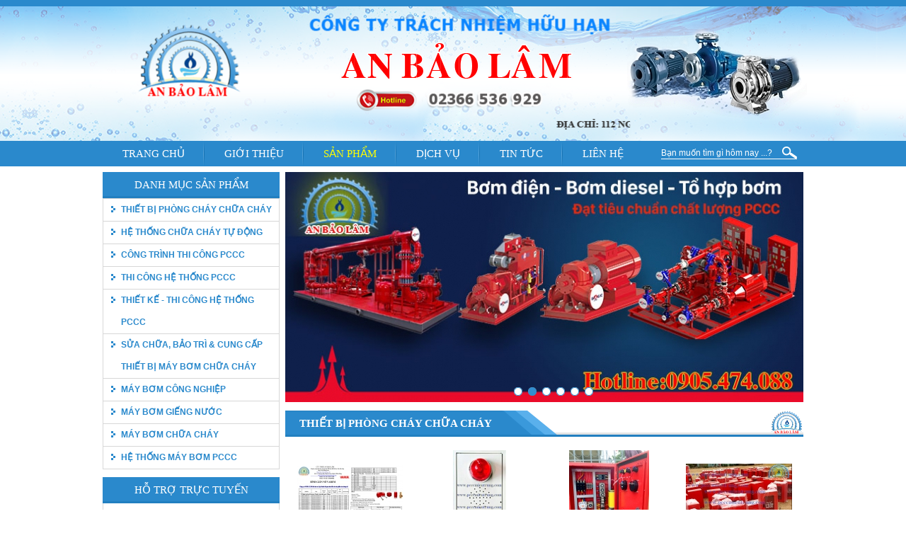

--- FILE ---
content_type: text/html; charset=UTF-8
request_url: https://pcccmientrung.com/san-pham/thiet-bi-phong-chay-chua-chay-1/
body_size: 151973
content:
<!DOCTYPE html>
<html lang="vi">
 

 
<head>
<title>Thiết bị phòng cháy</title>
<meta http-equiv="Content-Type" content="text/html; charset=utf-8" />
<meta name="viewport" content="width=device-width, initial-scale=1" />
<meta http-equiv="Content-Language" content="vi" />
<meta name="keywords" content="Thiết bị phòng cháy"/>
<meta name="description" content=""/>
<meta name="author" content="tác giả"/>
<meta name="copyright" content="copyright" />
<meta http-equiv="expires" content="0" />
<meta name="resource-type" content="document" />
<meta name="distribution" content="global" />
<meta name="robots" content="index, follow" />
<meta name="revisit-after" content="1 days" />
<meta name="rating" content="general" />
<meta property="og:site_name" content="pcccmientrung.com" />
<meta property="og:type" content="website" />
<meta property="og:locale" content="vi_VN" />
<meta property="fb:app_id" content="377657819060938" />
<link rel="icon" type="image/x-icon" href="/theme/images/favicon.ico" />
<link rel="shortcut icon" type="image/x-icon" href="/theme/images/favicon.ico" />
<link rel="stylesheet" type="text/css" href="/theme/style.css" />
<script type="text/javascript" src="/theme/js/jquery-1.11.3.min.js"></script>
<script type="text/javascript" src="/theme/js/jquery.validate.js"></script>
<link rel="stylesheet" type="text/css" href="/fonts/fontAwesome.css" />
<script type="text/javascript" src="/theme/js/stickytooltip.js"></script>
<script type="text/javascript" src="/theme/js/jquery.simplyscroll-1.0.4.min.js"></script>

<link rel="stylesheet" type="text/css" href="/theme/jquery.mobile-menu.css" />
<script type="text/javascript" src="/bootstrap/js/bootstrap.min.js"></script>
<link rel="stylesheet" type="text/css" href="/bootstrap/css/bootstrap.min.css"/></head>
<body>
    <div class="flash"><script>var data ={"Bg":"none","FV":"9","Fc":"80","Fh":"199","Fr":30.0,"Fw":"1000","Ft":{"xi":0,"xm":1000,"yi":0,"ym":199},"Mf":{"tp":39,"Sf":[{"d":2,"remove":true,"tp":5},{"d":9,"remove":true,"tp":5},{"d":10,"remove":true,"tp":5},{"d":26,"remove":true,"tp":5},{"d":27,"remove":true,"tp":5},{"d":31,"remove":true,"tp":5},{"d":32,"remove":true,"tp":5},{"d":39,"remove":true,"tp":5},{"d":1,"id":"2","ma":"1,0,0,1,124,92","opacity":0.0,"rp":true,"tp":26},{"tp":1},{"d":1,"id":"2","ma":"1,0,0,1,124,91.4","opacity":0.10156250,"tp":26},{"tp":1},{"d":1,"id":"2","ma":"1,0,0,1,124,90.8","opacity":0.199218750,"tp":26},{"tp":1},{"d":1,"id":"2","ma":"1,0,0,1,124,90.2","opacity":0.300781250,"tp":26},{"tp":1},{"d":1,"id":"2","ma":"1,0,0,1,124,89.6","opacity":0.39843750,"tp":26},{"tp":1},{"d":1,"id":"2","ma":"1,0,0,1,124,89","opacity":0.50,"tp":26},{"tp":1},{"d":1,"id":"2","ma":"1,0,0,1,124,88.4","opacity":0.597656250,"tp":26},{"tp":1},{"d":1,"id":"2","ma":"1,0,0,1,124,87.8","opacity":0.699218750,"tp":26},{"tp":1},{"d":1,"id":"2","ma":"1,0,0,1,124,87.2","opacity":0.7968750,"tp":26},{"tp":1},{"d":1,"id":"2","ma":"1,0,0,1,124,86.6","opacity":0.89843750,"tp":26},{"d":9,"id":"4","ma":"1,0,0,1,528.45,24","opacity":0.0,"rp":true,"tp":26},{"tp":1},{"d":1,"id":"2","ma":"1,0,0,1,124,86","opacity":1.0,"tp":26},{"d":9,"id":"4","ma":"1,0,0,1,525.8,24","opacity":0.1093750,"tp":26},{"tp":1},{"d":9,"id":"4","ma":"1,0,0,1,523.1,24","opacity":0.222656250,"tp":26},{"tp":1},{"d":9,"id":"4","ma":"1,0,0,1,520.45,24","opacity":0.332031250,"tp":26},{"tp":1},{"d":9,"id":"4","ma":"1,0,0,1,517.8,24","opacity":0.44531250,"tp":26},{"tp":1},{"d":9,"id":"4","ma":"1,0,0,1,515.1,24","opacity":0.55468750,"tp":26},{"tp":1},{"d":2,"id":"10","ma":"1,0,0,1,441.85,95.55","rp":true,"tp":26},{"d":9,"id":"4","ma":"1,0,0,1,512.45,24","opacity":0.667968750,"tp":26},{"d":10,"id":"12","ma":"1,0,0,1,513.95,88.5","opacity":0.0,"rp":true,"tp":26},{"tp":1},{"d":9,"id":"4","ma":"1,0,0,1,509.8,24","opacity":0.777343750,"tp":26},{"d":10,"id":"12","ma":"1,0,0,1,511.3,88.5","opacity":0.1093750,"tp":26},{"tp":1},{"d":9,"id":"4","ma":"1,0,0,1,507.1,24","opacity":0.8906250,"tp":26},{"d":10,"id":"12","ma":"1,0,0,1,508.6,88.5","opacity":0.222656250,"tp":26},{"tp":1},{"d":9,"id":"4","ma":"1,0,0,1,504.45,24","opacity":1.0,"tp":26},{"d":10,"id":"12","ma":"1,0,0,1,505.95,88.5","opacity":0.332031250,"tp":26},{"tp":1},{"d":9,"id":"4","ma":"1,0,0,1,505.45,24","tp":26},{"d":10,"id":"12","ma":"1,0,0,1,503.3,88.5","opacity":0.44531250,"tp":26},{"d":12,"id":"14","ma":"1,0,0,1,833,99.5","opacity":0.0,"rp":true,"tp":26},{"tp":1},{"d":9,"id":"4","ma":"1,0,0,1,506.45,24","tp":26},{"d":10,"id":"12","ma":"1,0,0,1,500.6,88.5","opacity":0.55468750,"tp":26},{"d":12,"id":"14","ma":"1,0,0,1,837.9,99.5","opacity":0.1093750,"tp":26},{"tp":1},{"d":9,"id":"4","ma":"1,0,0,1,507.45,24","tp":26},{"d":10,"id":"12","ma":"1,0,0,1,497.95,88.5","opacity":0.667968750,"tp":26},{"d":11,"id":"16","ma":"1,0,0,1,500.15,137.35","opacity":0.0,"rp":true,"tp":26},{"d":12,"id":"14","ma":"1,0,0,1,842.8,99.5","opacity":0.222656250,"tp":26},{"tp":1},{"d":9,"id":"4","ma":"1,0,0,1,508.45,24","tp":26},{"d":10,"id":"12","ma":"1,0,0,1,495.3,88.5","opacity":0.777343750,"tp":26},{"d":11,"id":"16","ma":"1,0,0,1,497.5,137.35","opacity":0.1093750,"tp":26},{"d":12,"id":"14","ma":"1,0,0,1,847.65,99.5","opacity":0.332031250,"tp":26},{"tp":1},{"d":10,"id":"12","ma":"1,0,0,1,492.6,88.5","opacity":0.8906250,"tp":26},{"d":11,"id":"16","ma":"1,0,0,1,494.8,137.35","opacity":0.222656250,"tp":26},{"d":12,"id":"14","ma":"1,0,0,1,852.55,99.5","opacity":0.44531250,"tp":26},{"tp":1},{"d":10,"id":"12","ma":"1,0,0,1,489.95,88.5","opacity":1.0,"tp":26},{"d":11,"id":"16","ma":"1,0,0,1,492.15,137.35","opacity":0.332031250,"tp":26},{"d":12,"id":"14","ma":"1,0,0,1,857.45,99.5","opacity":0.55468750,"tp":26},{"tp":1},{"d":10,"id":"12","ma":"1,0,0,1,490.75,88.5","tp":26},{"d":11,"id":"16","ma":"1,0,0,1,489.5,137.35","opacity":0.44531250,"tp":26},{"d":12,"id":"14","ma":"1,0,0,1,862.35,99.5","opacity":0.667968750,"tp":26},{"tp":1},{"d":10,"id":"12","ma":"1,0,0,1,491.55,88.5","tp":26},{"d":11,"id":"16","ma":"1,0,0,1,486.8,137.35","opacity":0.55468750,"tp":26},{"d":12,"id":"14","ma":"1,0,0,1,867.2,99.5","opacity":0.777343750,"tp":26},{"tp":1},{"d":10,"id":"12","ma":"1,0,0,1,492.35,88.5","tp":26},{"d":11,"id":"16","ma":"1,0,0,1,484.15,137.35","opacity":0.667968750,"tp":26},{"d":12,"id":"14","ma":"1,0,0,1,872.1,99.5","opacity":0.8906250,"tp":26},{"tp":1},{"d":10,"id":"12","ma":"1,0,0,1,493.15,88.5","tp":26},{"d":11,"id":"16","ma":"1,0,0,1,481.5,137.35","opacity":0.777343750,"tp":26},{"d":12,"id":"14","ma":"1,0,0,1,877,99.5","opacity":1.0,"tp":26},{"tp":1},{"d":10,"id":"12","ma":"1,0,0,1,493.95,88.5","tp":26},{"d":11,"id":"16","ma":"1,0,0,1,478.8,137.35","opacity":0.8906250,"tp":26},{"d":12,"id":"14","ma":"1,0,0,1,876.2,99.5","tp":26},{"tp":1},{"d":11,"id":"16","ma":"1,0,0,1,476.15,137.35","opacity":1.0,"tp":26},{"d":12,"id":"14","ma":"1,0,0,1,875.4,99.5","tp":26},{"tp":1},{"d":11,"id":"16","ma":"1,0,0,1,476.95,137.35","tp":26},{"d":12,"id":"14","ma":"1,0,0,1,874.6,99.5","tp":26},{"tp":1},{"d":11,"id":"16","ma":"1,0,0,1,477.75,137.35","tp":26},{"d":12,"id":"14","ma":"1,0,0,1,873.8,99.5","tp":26},{"tp":1},{"d":12,"remove":true,"tp":5},{"d":11,"id":"16","ma":"1,0,0,1,478.55,137.35","tp":26},{"d":31,"id":"14","ma":"1,0,0,1,873,99.5","rp":true,"tp":26},{"d":32,"id":"10","ma":"1,0,0,1,1114,106.5","rp":true,"tp":26},{"tp":1},{"d":11,"id":"16","ma":"1,0,0,1,479.35,137.35","tp":26},{"tp":1},{"d":11,"remove":true,"tp":5},{"d":26,"id":"16","ma":"1,0,0,1,480.15,137.35","rp":true,"tp":26},{"d":27,"id":"20","ma":"1,0,0,1,230,157.05","rp":true,"tp":26},{"tp":1},{"tp":1},{"tp":1},{"tp":1},{"d":39,"id":"10","ma":"1,0,0,1,1128,42.5","rp":true,"tp":26},{"tp":1},{"tp":1},{"tp":1},{"tp":1},{"tp":1},{"tp":1},{"tp":1},{"tp":1},{"tp":1},{"tp":1},{"tp":1},{"tp":1},{"tp":1},{"tp":1},{"tp":1},{"d":10,"remove":true,"tp":5},{"d":10,"id":"51","ma":"1,0,0,1,249.95,60","rp":true,"tp":26},{"tp":1},{"tp":1},{"tp":1},{"tp":1},{"tp":1},{"tp":1},{"tp":1},{"tp":1},{"tp":1},{"tp":1},{"tp":1},{"tp":1},{"tp":1},{"tp":1},{"tp":1},{"tp":1},{"tp":1},{"tp":1},{"tp":1},{"tp":1},{"tp":1},{"tp":1},{"tp":1},{"tp":1},{"tp":1},{"tp":1,"ac":[{"tp":12,"as":[{"code":7,"sm":"stop()"}]}]}]},"tg":[{"id":2,"tp":2,"Fs":[{"height":105,"overflow":"visible","patternTransform":"matrix(1, 0, 0, 1, -82.5, -52.5)","patternUnits":"userSpaceOnUse","tp":5,"viewBox":"0 0 165 105","width":165,"image":{"height":105,"width":165,"xlink:href":"[data-uri]"}}],"pt":[{"da":"M82.5,-52.5L82.5 52.5L-82.5 52.5L-82.5 -52.5L82.5 -52.5","fi":0}]},{"id":4,"tp":2,"Fs":[{"height":51,"overflow":"visible","patternTransform":"matrix(1, 0, 0, 1, -227, -25.5)","patternUnits":"userSpaceOnUse","tp":5,"viewBox":"0 0 454 51","width":454,"image":{"height":51,"width":454,"xlink:href":"[data-uri]"}}],"pt":[{"da":"M227,25.5L-227 25.5L-227 -25.5L227 -25.5L227 25.5","fi":0}]},{"id":5,"tp":2,"Fs":[{"cx":0,"cy":0,"fx":0.0,"fy":0,"gradientTransform":"matrix(0.107056, 0, 0, 0.107056, 0, 0)","gradientUnits":"userSpaceOnUse","r":819.2000000000001,"spreadMethod":"pad","tp":3,"sp":[{"offset":0.07058823529411765,"stop-color":"rgb(255,255,255)"},{"offset":0.1450980392156863,"stop-color":"rgb(247,236,235)"},{"offset":0.2196078431372549,"stop-color":"rgb(234,205,202)","stop-opacity":0.8901960784313725},{"offset":0.3607843137254902,"stop-color":"rgb(191,145,138)","stop-opacity":0.4588235294117647},{"offset":0.4784313725490196,"stop-color":"rgb(133,101,96)","stop-opacity":0.4509803921568628},{"offset":1.0,"stop-color":"rgb(104,78,77)","stop-opacity":0.0}]}],"pt":[{"da":"M61.5,-61.55Q87 -36.05 87 0Q87 36.05 61.5 61.5Q36.05 87 0 87Q-36.05 87 -61.55 61.5Q-87 36.05 -87 0Q-87 -36.05 -61.55 -61.55Q-36.05 -87 0 -87Q36.05 -87 61.5 -61.55","fi":0}]},{"Fc":1,"id":6,"tp":39,"Sf":[{"d":1,"id":"5","ma":"1,0,0,1,0,0","rp":true,"tp":26},{"tp":1}]},{"id":7,"tp":2,"Fs":[{"c":"rgb(190,86,86)","fill-opacity":0.4705882352941176,"tp":1}],"pt":[{"da":"M32.7,-32.7Q46.2 -19.15 46.25 0Q46.2 19.15 32.7 32.7Q19.15 46.25 0 46.25Q-19.2 46.25 -32.7 32.7Q-46 19.4 -46.25 0.7L-46.25 0Q-46.25 -19.15 -32.7 -32.7Q-19.2 -46.25 0 -46.25Q13.5 -46.25 24.25 -39.5Q28.7 -36.7 32.7 -32.7M30.4,-30.4Q17.8 -43 0 -43Q-17.8 -43 -30.4 -30.4Q-43 -17.8 -43 0Q-43 6.55 -41.3 12.4Q-38.35 22.45 -30.4 30.4Q-17.8 43 0 43Q17.8 43 30.4 30.4Q43 17.8 43 0Q43 -16.95 31.6 -29.2L30.4 -30.4","fi":0}]},{"id":8,"tp":2,"Fs":[{"cx":0,"cy":0,"fx":0.0,"fy":0,"gradientTransform":"matrix(0.118622, 0, 0, 0.118622, 0, 0)","gradientUnits":"userSpaceOnUse","r":819.2000000000001,"spreadMethod":"pad","tp":3,"sp":[{"offset":0.0,"stop-color":"rgb(170,108,95)","stop-opacity":0.0},{"offset":0.6784313725490196,"stop-color":"rgb(194,95,95)","stop-opacity":0.0},{"offset":1.0,"stop-color":"rgb(190,86,86)","stop-opacity":0.7372549019607844}]}],"pt":[{"da":"M51.95,-52Q73.5 -30.45 73.5 0Q73.5 30.45 51.95 51.95Q30.45 73.5 0 73.5Q-30.45 73.5 -52 51.95Q-73.5 30.45 -73.5 0Q-73.5 -30.45 -52 -52Q-30.45 -73.5 0 -73.5Q30.45 -73.5 51.95 -52","fi":0}]},{"id":9,"tp":2,"Fs":[{"gradientTransform":"matrix(0.109756, 0, 0, 0.000579834, 21.9, -0.05)","gradientUnits":"userSpaceOnUse","spreadMethod":"pad","tp":2,"x1":-819.2000000000001,"x2":819.2000000000001,"y1":0,"y2":0,"sp":[{"offset":0.0,"stop-color":"rgb(255,255,255)","stop-opacity":0.0},{"offset":0.1686274509803922,"stop-color":"rgb(252,245,241)","stop-opacity":0.80},{"offset":0.8274509803921568,"stop-color":"rgb(252,248,241)","stop-opacity":0.80},{"offset":1.0,"stop-color":"rgb(255,255,255)","stop-opacity":0.0}]},{"gradientTransform":"matrix(0, 0.109756, -0.000579834, 0, 0, 21.9)","gradientUnits":"userSpaceOnUse","spreadMethod":"pad","tp":2,"x1":-819.2000000000001,"x2":819.2000000000001,"y1":0,"y2":0,"sp":[{"offset":0.0,"stop-color":"rgb(255,255,255)","stop-opacity":0.0},{"offset":0.1686274509803922,"stop-color":"rgb(252,245,241)","stop-opacity":0.80},{"offset":0.8274509803921568,"stop-color":"rgb(252,248,241)","stop-opacity":0.80},{"offset":1.0,"stop-color":"rgb(255,255,255)","stop-opacity":0.0}]},{"gradientTransform":"matrix(0.109756, 0, 0, 0.000579834, -21.95, -0.05)","gradientUnits":"userSpaceOnUse","spreadMethod":"pad","tp":2,"x1":-819.2000000000001,"x2":819.2000000000001,"y1":0,"y2":0,"sp":[{"offset":0.0,"stop-color":"rgb(255,255,255)","stop-opacity":0.0},{"offset":0.1686274509803922,"stop-color":"rgb(252,245,241)","stop-opacity":0.80},{"offset":0.8274509803921568,"stop-color":"rgb(252,248,241)","stop-opacity":0.80},{"offset":1.0,"stop-color":"rgb(255,255,255)","stop-opacity":0.0}]},{"gradientTransform":"matrix(0, 0.109756, -0.000579834, 0, 0, -21.95)","gradientUnits":"userSpaceOnUse","spreadMethod":"pad","tp":2,"x1":-819.2000000000001,"x2":819.2000000000001,"y1":0,"y2":0,"sp":[{"offset":0.0,"stop-color":"rgb(255,255,255)","stop-opacity":0.0},{"offset":0.1686274509803922,"stop-color":"rgb(252,245,241)","stop-opacity":0.80},{"offset":0.8274509803921568,"stop-color":"rgb(252,248,241)","stop-opacity":0.80},{"offset":1.0,"stop-color":"rgb(255,255,255)","stop-opacity":0.0}]}],"pt":[{"da":"M5.9,0.45L0.5 0.45L0.5 -0.5L5.9 -0.5L5.9 0.45M-0.45,0.45L-68 0.45L-68 -0.5L-0.45 -0.5L-0.45 0.45","fi":0},{"da":"M-0.45,5.9L-0.45 0.45L-0.45 -0.5L-0.45 -68L0.5 -68L0.5 -0.5L0.5 0.45L0.5 5.9L-0.45 5.9","fi":1},{"da":"M5.9,-0.5L68 -0.5L68 0.45L5.9 0.45L5.9 -0.5","fi":2},{"da":"M0.5,5.9L0.5 68L-0.45 68L-0.45 5.9L0.5 5.9","fi":3}]},{"Fc":120,"id":10,"tp":39,"Sf":[{"d":1,"remove":true,"tp":5},{"d":2,"remove":true,"tp":5},{"d":3,"id":"6","ma":"0.234406,0,0,0.234406,-316.05,-22.5","opacity":0.0,"rp":true,"tp":26,"cx":{"Ba":162,"Bm":256,"Ga":180,"Gm":256,"Ra":213,"Rm":256}},{"d":5,"id":"7","ma":"0.308929,0,0,0.308929,-318.3,-22.5","opacity":0.0,"rp":true,"tp":26,"cx":{"Ba":162,"Bm":256,"Ga":180,"Gm":256,"Ra":213,"Rm":256}},{"d":6,"id":"8","ma":"0.36528,0,0,0.36528,-319.8,-22.5","opacity":0.0,"rp":true,"tp":26,"cx":{"Ba":162,"Bm":256,"Ga":180,"Gm":256,"Ra":213,"Rm":256}},{"tp":1},{"d":3,"id":"6","ma":"0.246429,0,0,0.246429,-316.05,-22.5","opacity":0.03906250,"tp":26,"cx":{"Ba":162,"Bm":256,"Ga":180,"Gm":256,"Ra":213,"Rm":256}},{"d":5,"id":"7","ma":"0.317978,0,0,0.317978,-317.95,-22.5","opacity":0.03906250,"tp":26,"cx":{"Ba":162,"Bm":256,"Ga":180,"Gm":256,"Ra":213,"Rm":256}},{"d":6,"id":"8","ma":"0.37207,0,0,0.37207,-320.3,-22.5","opacity":0.03906250,"tp":26,"cx":{"Ba":162,"Bm":256,"Ga":180,"Gm":256,"Ra":213,"Rm":256}},{"tp":1},{"d":2,"id":"9","ma":"0.718353,0.458893,-0.458878,0.718353,-316.05,-22.5","opacity":0.0,"rp":true,"tp":26,"cx":{"Ba":162,"Bm":256,"Ga":180,"Gm":256,"Ra":213,"Rm":256}},{"d":3,"id":"6","ma":"0.282516,0,0,0.282516,-316.05,-22.5","opacity":0.160156250,"tp":26,"cx":{"Ba":162,"Bm":256,"Ga":180,"Gm":256,"Ra":213,"Rm":256}},{"d":5,"id":"7","ma":"0.345123,0,0,0.345123,-316.95,-22.5","opacity":0.160156250,"tp":26,"cx":{"Ba":162,"Bm":256,"Ga":180,"Gm":256,"Ra":213,"Rm":256}},{"d":6,"id":"8","ma":"0.399261,0,0,0.399261,-322.4,-22.5","opacity":0.199218750,"tp":26,"cx":{"Ba":162,"Bm":256,"Ga":180,"Gm":256,"Ra":213,"Rm":256}},{"tp":1},{"d":1,"id":"9","ma":"0.0625916,0.491211,-0.491196,0.0625916,-316.05,-22.5","opacity":0.0,"rp":true,"tp":26,"cx":{"Ba":162,"Bm":256,"Ga":180,"Gm":256,"Ra":213,"Rm":256}},{"d":2,"id":"9","ma":"0.641754,0.595047,-0.595032,0.641754,-316.1,-22.5","opacity":0.10156250,"tp":26,"cx":{"Ba":162,"Bm":256,"Ga":180,"Gm":256,"Ra":213,"Rm":256}},{"d":3,"id":"6","ma":"0.342682,0,0,0.342682,-316.05,-22.5","opacity":0.3593750,"tp":26,"cx":{"Ba":162,"Bm":256,"Ga":180,"Gm":256,"Ra":213,"Rm":256}},{"d":5,"id":"7","ma":"0.390366,0,0,0.390366,-315.3,-22.5","opacity":0.3593750,"tp":26,"cx":{"Ba":162,"Bm":256,"Ga":180,"Gm":256,"Ra":213,"Rm":256}},{"d":6,"id":"8","ma":"0.426437,0,0,0.426437,-324.55,-22.5","opacity":0.3593750,"tp":26,"cx":{"Ba":162,"Bm":256,"Ga":180,"Gm":256,"Ra":213,"Rm":256}},{"tp":1},{"d":1,"id":"9","ma":"-0.0237885,0.494049,-0.494034,-0.0237885,-316.1,-22.55","opacity":0.089843750,"tp":26,"cx":{"Ba":162,"Bm":256,"Ga":180,"Gm":256,"Ra":213,"Rm":256}},{"d":2,"id":"9","ma":"0.541489,0.716629,-0.716629,0.541473,-316.05,-22.55","opacity":0.199218750,"tp":26,"cx":{"Ba":162,"Bm":256,"Ga":180,"Gm":256,"Ra":213,"Rm":256}},{"d":3,"id":"6","ma":"0.426895,0,0,0.426895,-316.05,-22.5","opacity":0.6406250,"tp":26,"cx":{"Ba":162,"Bm":256,"Ga":180,"Gm":256,"Ra":213,"Rm":256}},{"d":5,"id":"7","ma":"0.45372,0,0,0.45372,-312.95,-22.5","opacity":0.6406250,"tp":26,"cx":{"Ba":162,"Bm":256,"Ga":180,"Gm":256,"Ra":213,"Rm":256}},{"d":6,"id":"8","ma":"0.480804,0,0,0.480804,-328.8,-22.5","opacity":0.67968750,"tp":26,"cx":{"Ba":162,"Bm":256,"Ga":180,"Gm":256,"Ra":213,"Rm":256}},{"tp":1},{"d":1,"id":"9","ma":"-0.109085,0.481232,-0.481232,-0.109085,-316.05,-22.55","opacity":0.17968750,"tp":26,"cx":{"Ba":162,"Bm":256,"Ga":180,"Gm":256,"Ra":213,"Rm":256}},{"d":2,"id":"9","ma":"0.416412,0.823578,-0.823578,0.416412,-316.1,-22.6","opacity":0.300781250,"tp":26,"cx":{"Ba":162,"Bm":256,"Ga":180,"Gm":256,"Ra":213,"Rm":256}},{"d":3,"id":"6","ma":"0.476303,0,0,0.476303,-316.05,-22.5","opacity":0.80468750,"tp":26,"cx":{"Ba":162,"Bm":256,"Ga":180,"Gm":256,"Ra":213,"Rm":256}},{"d":5,"id":"7","ma":"0.535156,0,0,0.535156,-309.95,-22.5","opacity":1.0,"tp":26,"cx":{"Ba":162,"Bm":256,"Ga":180,"Gm":256,"Ra":213,"Rm":256}},{"d":6,"id":"8","ma":"0.535156,0,0,0.535156,-333.05,-22.5","opacity":1.0,"tp":26,"cx":{"Ba":162,"Bm":256,"Ga":180,"Gm":256,"Ra":213,"Rm":256}},{"tp":1},{"d":1,"id":"9","ma":"-0.19133,0.454315,-0.4543,-0.19133,-316,-22.45","opacity":0.269531250,"tp":26,"cx":{"Ba":162,"Bm":256,"Ga":180,"Gm":256,"Ra":213,"Rm":256}},{"d":2,"id":"9","ma":"0.27037,0.90831,-0.90831,0.270386,-316,-22.45","opacity":0.39843750,"tp":26,"cx":{"Ba":162,"Bm":256,"Ga":180,"Gm":256,"Ra":213,"Rm":256}},{"d":3,"id":"6","ma":"0.525696,0,0,0.525696,-316.05,-22.5","opacity":0.968750,"tp":26,"cx":{"Ba":162,"Bm":256,"Ga":180,"Gm":256,"Ra":213,"Rm":256}},{"d":5,"id":"7","ma":"0.527328,0,0,0.527328,-309.8,-22.5","opacity":0.964843750,"tp":26,"cx":{"Ba":162,"Bm":256,"Ga":180,"Gm":256,"Ra":213,"Rm":256}},{"d":6,"id":"8","ma":"0.535156,0,0,0.535156,-333.5,-22.5","opacity":0.964843750,"tp":26,"cx":{"Ba":162,"Bm":256,"Ga":180,"Gm":256,"Ra":213,"Rm":256}},{"tp":1},{"d":1,"id":"9","ma":"-0.268707,0.412247,-0.412216,-0.268707,-316.1,-22.4","opacity":0.3593750,"tp":26,"cx":{"Ba":162,"Bm":256,"Ga":180,"Gm":256,"Ra":213,"Rm":256}},{"d":2,"id":"9","ma":"0.110596,0.966354,-0.966354,0.11058,-316.05,-22.65","opacity":0.50,"tp":26,"cx":{"Ba":162,"Bm":256,"Ga":180,"Gm":256,"Ra":213,"Rm":256}},{"d":3,"id":"6","ma":"0.516251,0,0,0.516251,-316.05,-22.5","opacity":0.93750,"tp":26,"cx":{"Ba":162,"Bm":256,"Ga":180,"Gm":256,"Ra":213,"Rm":256}},{"d":5,"id":"7","ma":"0.519501,0,0,0.519501,-309.7,-22.5","opacity":0.92968750,"tp":26,"cx":{"Ba":162,"Bm":256,"Ga":180,"Gm":256,"Ra":213,"Rm":256}},{"d":6,"id":"8","ma":"0.535156,0,0,0.535156,-334,-22.5","opacity":0.925781250,"tp":26,"cx":{"Ba":162,"Bm":256,"Ga":180,"Gm":256,"Ra":213,"Rm":256}},{"tp":1},{"d":1,"id":"9","ma":"-0.335999,0.358536,-0.358505,-0.335999,-316.1,-22.45","opacity":0.4531250,"tp":26,"cx":{"Ba":162,"Bm":256,"Ga":180,"Gm":256,"Ra":213,"Rm":256}},{"d":2,"id":"9","ma":"-0.0615692,0.995621,-0.99559,-0.061554,-316.1,-22.6","opacity":0.60156250,"tp":26,"cx":{"Ba":162,"Bm":256,"Ga":180,"Gm":256,"Ra":213,"Rm":256}},{"d":3,"id":"6","ma":"0.50679,0,0,0.50679,-316.05,-22.5","opacity":0.906250,"tp":26,"cx":{"Ba":162,"Bm":256,"Ga":180,"Gm":256,"Ra":213,"Rm":256}},{"d":5,"id":"7","ma":"0.511673,0,0,0.511673,-309.5,-22.5","opacity":0.89843750,"tp":26,"cx":{"Ba":162,"Bm":256,"Ga":180,"Gm":256,"Ra":213,"Rm":256}},{"d":6,"id":"8","ma":"0.535156,0,0,0.535156,-334.45,-22.5","opacity":0.8906250,"tp":26,"cx":{"Ba":162,"Bm":256,"Ga":180,"Gm":256,"Ra":213,"Rm":256}},{"tp":1},{"d":1,"id":"9","ma":"-0.394531,0.293091,-0.293091,-0.394516,-316.1,-22.5","opacity":0.5468750,"tp":26,"cx":{"Ba":162,"Bm":256,"Ga":180,"Gm":256,"Ra":213,"Rm":256}},{"d":2,"id":"9","ma":"-0.243256,0.991776,-0.991791,-0.24324,-316.05,-22.55","opacity":0.699218750,"tp":26,"cx":{"Ba":162,"Bm":256,"Ga":180,"Gm":256,"Ra":213,"Rm":256}},{"d":3,"id":"6","ma":"0.497345,0,0,0.497345,-316.05,-22.5","opacity":0.871093750,"tp":26,"cx":{"Ba":162,"Bm":256,"Ga":180,"Gm":256,"Ra":213,"Rm":256}},{"d":5,"id":"7","ma":"0.503845,0,0,0.503845,-309.35,-22.5","opacity":0.863281250,"tp":26,"cx":{"Ba":162,"Bm":256,"Ga":180,"Gm":256,"Ra":213,"Rm":256}},{"d":6,"id":"8","ma":"0.535156,0,0,0.535156,-334.95,-22.5","opacity":0.85156250,"tp":26,"cx":{"Ba":162,"Bm":256,"Ga":180,"Gm":256,"Ra":213,"Rm":256}},{"tp":1},{"d":1,"id":"9","ma":"-0.44046,0.219986,-0.220001,-0.44046,-316.1,-22.55","opacity":0.6406250,"tp":26,"cx":{"Ba":162,"Bm":256,"Ga":180,"Gm":256,"Ra":213,"Rm":256}},{"d":2,"id":"9","ma":"-0.425568,0.954315,-0.9543,-0.425568,-316.05,-22.5","opacity":0.800781250,"tp":26,"cx":{"Ba":162,"Bm":256,"Ga":180,"Gm":256,"Ra":213,"Rm":256}},{"d":3,"id":"6","ma":"0.487885,0,0,0.487885,-316.05,-22.5","opacity":0.839843750,"tp":26,"cx":{"Ba":162,"Bm":256,"Ga":180,"Gm":256,"Ra":213,"Rm":256}},{"d":5,"id":"7","ma":"0.496017,0,0,0.496017,-309.2,-22.5","opacity":0.8281250,"tp":26,"cx":{"Ba":162,"Bm":256,"Ga":180,"Gm":256,"Ra":213,"Rm":256}},{"d":6,"id":"8","ma":"0.535156,0,0,0.535156,-335.4,-22.5","opacity":0.816406250,"tp":26,"cx":{"Ba":162,"Bm":256,"Ga":180,"Gm":256,"Ra":213,"Rm":256}},{"tp":1},{"d":1,"id":"9","ma":"-0.472473,0.138184,-0.138184,-0.472473,-316,-22.55","opacity":0.730468750,"tp":26,"cx":{"Ba":162,"Bm":256,"Ga":180,"Gm":256,"Ra":213,"Rm":256}},{"d":2,"id":"9","ma":"-0.599304,0.884933,-0.884949,-0.599304,-316.05,-22.55","opacity":0.89843750,"tp":26,"cx":{"Ba":162,"Bm":256,"Ga":180,"Gm":256,"Ra":213,"Rm":256}},{"d":3,"id":"6","ma":"0.478439,0,0,0.478439,-316.05,-22.5","opacity":0.808593750,"tp":26,"cx":{"Ba":162,"Bm":256,"Ga":180,"Gm":256,"Ra":213,"Rm":256}},{"d":5,"id":"7","ma":"0.48819,0,0,0.48819,-309,-22.5","opacity":0.792968750,"tp":26,"cx":{"Ba":162,"Bm":256,"Ga":180,"Gm":256,"Ra":213,"Rm":256}},{"d":6,"id":"8","ma":"0.535156,0,0,0.535156,-335.9,-22.5","opacity":0.777343750,"tp":26,"cx":{"Ba":162,"Bm":256,"Ga":180,"Gm":256,"Ra":213,"Rm":256}},{"tp":1},{"d":1,"id":"9","ma":"-0.489441,0.0539703,-0.0539703,-0.489441,-316.05,-22.5","opacity":0.82031250,"tp":26,"cx":{"Ba":162,"Bm":256,"Ga":180,"Gm":256,"Ra":213,"Rm":256}},{"d":2,"id":"9","ma":"-0.765457,0.782471,-0.782471,-0.765457,-316.05,-22.5","opacity":1.0,"tp":26,"cx":{"Ba":162,"Bm":256,"Ga":180,"Gm":256,"Ra":213,"Rm":256}},{"d":3,"id":"6","ma":"0.468994,0,0,0.468994,-316.05,-22.5","opacity":0.777343750,"tp":26,"cx":{"Ba":162,"Bm":256,"Ga":180,"Gm":256,"Ra":213,"Rm":256}},{"d":5,"id":"7","ma":"0.480362,0,0,0.480362,-308.85,-22.5","opacity":0.761718750,"tp":26,"cx":{"Ba":162,"Bm":256,"Ga":180,"Gm":256,"Ra":213,"Rm":256}},{"d":6,"id":"8","ma":"0.535156,0,0,0.535156,-336.35,-22.5","opacity":0.74218750,"tp":26,"cx":{"Ba":162,"Bm":256,"Ga":180,"Gm":256,"Ra":213,"Rm":256}},{"tp":1},{"d":1,"id":"9","ma":"-0.486801,-0.0319214,0.0319214,-0.486801,-316,-22.5","opacity":0.8593750,"tp":26,"cx":{"Ba":162,"Bm":256,"Ga":180,"Gm":256,"Ra":213,"Rm":256}},{"d":2,"id":"9","ma":"-0.787247,0.731125,-0.731125,-0.787247,-316.1,-22.45","opacity":0.949218750,"tp":26,"cx":{"Ba":162,"Bm":256,"Ga":180,"Gm":256,"Ra":213,"Rm":256}},{"d":3,"id":"6","ma":"0.459534,0,0,0.459534,-316.05,-22.5","opacity":0.74218750,"tp":26,"cx":{"Ba":162,"Bm":256,"Ga":180,"Gm":256,"Ra":213,"Rm":256}},{"d":5,"id":"7","ma":"0.472519,0,0,0.472519,-308.7,-22.5","opacity":0.72656250,"tp":26,"cx":{"Ba":162,"Bm":256,"Ga":180,"Gm":256,"Ra":213,"Rm":256}},{"d":6,"id":"8","ma":"0.535156,0,0,0.535156,-336.85,-22.5","opacity":0.7031250,"tp":26,"cx":{"Ba":162,"Bm":256,"Ga":180,"Gm":256,"Ra":213,"Rm":256}},{"tp":1},{"d":1,"id":"9","ma":"-0.464706,-0.116043,0.116043,-0.464706,-316,-22.45","opacity":0.839843750,"tp":26,"cx":{"Ba":162,"Bm":256,"Ga":180,"Gm":256,"Ra":213,"Rm":256}},{"d":2,"id":"9","ma":"-0.807297,0.680695,-0.680695,-0.807297,-316,-22.55","opacity":0.8906250,"tp":26,"cx":{"Ba":162,"Bm":256,"Ga":180,"Gm":256,"Ra":213,"Rm":256}},{"d":3,"id":"6","ma":"0.450089,0,0,0.450089,-316.05,-22.5","opacity":0.71093750,"tp":26,"cx":{"Ba":162,"Bm":256,"Ga":180,"Gm":256,"Ra":213,"Rm":256}},{"d":5,"id":"7","ma":"0.464691,0,0,0.464691,-308.55,-22.5","opacity":0.691406250,"tp":26,"cx":{"Ba":162,"Bm":256,"Ga":180,"Gm":256,"Ra":213,"Rm":256}},{"d":6,"id":"8","ma":"0.535156,0,0,0.535156,-337.3,-22.5","opacity":0.667968750,"tp":26,"cx":{"Ba":162,"Bm":256,"Ga":180,"Gm":256,"Ra":213,"Rm":256}},{"tp":1},{"d":1,"id":"9","ma":"-0.425659,-0.192459,0.192459,-0.425659,-315.95,-22.45","opacity":0.785156250,"tp":26,"cx":{"Ba":162,"Bm":256,"Ga":180,"Gm":256,"Ra":213,"Rm":256}},{"d":2,"id":"9","ma":"-0.822266,0.632782,-0.632782,-0.822266,-316,-22.5","opacity":0.839843750,"tp":26,"cx":{"Ba":162,"Bm":256,"Ga":180,"Gm":256,"Ra":213,"Rm":256}},{"d":3,"id":"6","ma":"0.440643,0,0,0.440643,-316.05,-22.5","opacity":0.67968750,"tp":26,"cx":{"Ba":162,"Bm":256,"Ga":180,"Gm":256,"Ra":213,"Rm":256}},{"d":5,"id":"7","ma":"0.456863,0,0,0.456863,-308.4,-22.5","opacity":0.656250,"tp":26,"cx":{"Ba":162,"Bm":256,"Ga":180,"Gm":256,"Ra":213,"Rm":256}},{"d":6,"id":"8","ma":"0.535156,0,0,0.535156,-337.8,-22.5","opacity":0.628906250,"tp":26,"cx":{"Ba":162,"Bm":256,"Ga":180,"Gm":256,"Ra":213,"Rm":256}},{"tp":1},{"d":1,"id":"9","ma":"-0.374481,-0.260971,0.260971,-0.374481,-315.9,-22.5","opacity":0.730468750,"tp":26,"cx":{"Ba":162,"Bm":256,"Ga":180,"Gm":256,"Ra":213,"Rm":256}},{"d":2,"id":"9","ma":"-0.836533,0.582184,-0.582184,-0.836533,-316.05,-22.5","opacity":0.78906250,"tp":26,"cx":{"Ba":162,"Bm":256,"Ga":180,"Gm":256,"Ra":213,"Rm":256}},{"d":3,"id":"6","ma":"0.431183,0,0,0.431183,-316.05,-22.5","opacity":0.64843750,"tp":26,"cx":{"Ba":162,"Bm":256,"Ga":180,"Gm":256,"Ra":213,"Rm":256}},{"d":5,"id":"7","ma":"0.449036,0,0,0.449036,-308.25,-22.5","opacity":0.621093750,"tp":26,"cx":{"Ba":162,"Bm":256,"Ga":180,"Gm":256,"Ra":213,"Rm":256}},{"d":6,"id":"8","ma":"0.535156,0,0,0.535156,-338.25,-22.5","opacity":0.593750,"tp":26,"cx":{"Ba":162,"Bm":256,"Ga":180,"Gm":256,"Ra":213,"Rm":256}},{"tp":1},{"d":1,"id":"9","ma":"-0.309952,-0.317139,0.317139,-0.309952,-315.95,-22.45","opacity":0.628906250,"tp":26,"cx":{"Ba":162,"Bm":256,"Ga":180,"Gm":256,"Ra":213,"Rm":256}},{"d":2,"id":"9","ma":"-0.846191,0.530319,-0.530334,-0.846191,-316,-22.55","opacity":0.738281250,"tp":26,"cx":{"Ba":162,"Bm":256,"Ga":180,"Gm":256,"Ra":213,"Rm":256}},{"d":3,"id":"6","ma":"0.421738,0,0,0.421738,-316.05,-22.5","opacity":0.61718750,"tp":26,"cx":{"Ba":162,"Bm":256,"Ga":180,"Gm":256,"Ra":213,"Rm":256}},{"d":5,"id":"7","ma":"0.441208,0,0,0.441208,-308.1,-22.5","opacity":0.589843750,"tp":26,"cx":{"Ba":162,"Bm":256,"Ga":180,"Gm":256,"Ra":213,"Rm":256}},{"d":6,"id":"8","ma":"0.535156,0,0,0.535156,-338.75,-22.5","opacity":0.55468750,"tp":26,"cx":{"Ba":162,"Bm":256,"Ga":180,"Gm":256,"Ra":213,"Rm":256}},{"tp":1},{"d":1,"id":"9","ma":"-0.23732,-0.357391,0.357391,-0.23732,-316,-22.55","opacity":0.50,"tp":26,"cx":{"Ba":162,"Bm":256,"Ga":180,"Gm":256,"Ra":213,"Rm":256}},{"d":2,"id":"9","ma":"-0.855103,0.480881,-0.480881,-0.855133,-316.05,-22.6","opacity":0.67968750,"tp":26,"cx":{"Ba":162,"Bm":256,"Ga":180,"Gm":256,"Ra":213,"Rm":256}},{"d":3,"id":"6","ma":"0.412277,0,0,0.412277,-316.05,-22.5","opacity":0.582031250,"tp":26,"cx":{"Ba":162,"Bm":256,"Ga":180,"Gm":256,"Ra":213,"Rm":256}},{"d":5,"id":"7","ma":"0.43338,0,0,0.43338,-307.95,-22.5","opacity":0.55468750,"tp":26,"cx":{"Ba":162,"Bm":256,"Ga":180,"Gm":256,"Ra":213,"Rm":256}},{"d":6,"id":"8","ma":"0.535156,0,0,0.535156,-339.2,-22.5","opacity":0.519531250,"tp":26,"cx":{"Ba":162,"Bm":256,"Ga":180,"Gm":256,"Ra":213,"Rm":256}},{"tp":1},{"d":1,"id":"9","ma":"-0.160309,-0.381042,0.381042,-0.160309,-316.05,-22.55","opacity":0.378906250,"tp":26,"cx":{"Ba":162,"Bm":256,"Ga":180,"Gm":256,"Ra":213,"Rm":256}},{"d":2,"id":"9","ma":"-0.86055,0.43454,-0.43457,-0.860565,-316.05,-22.55","opacity":0.628906250,"tp":26,"cx":{"Ba":162,"Bm":256,"Ga":180,"Gm":256,"Ra":213,"Rm":256}},{"d":3,"id":"6","ma":"0.402832,0,0,0.402832,-316.05,-22.5","opacity":0.550781250,"tp":26,"cx":{"Ba":162,"Bm":256,"Ga":180,"Gm":256,"Ra":213,"Rm":256}},{"d":5,"id":"7","ma":"0.425552,0,0,0.425552,-307.75,-22.5","opacity":0.519531250,"tp":26,"cx":{"Ba":162,"Bm":256,"Ga":180,"Gm":256,"Ra":213,"Rm":256}},{"d":6,"id":"8","ma":"0.535156,0,0,0.535156,-339.65,-22.5","opacity":0.4843750,"tp":26,"cx":{"Ba":162,"Bm":256,"Ga":180,"Gm":256,"Ra":213,"Rm":256}},{"tp":1},{"d":1,"id":"9","ma":"-0.0831604,-0.389465,0.389465,-0.0831604,-316,-22.5","opacity":0.253906250,"tp":26,"cx":{"Ba":162,"Bm":256,"Ga":180,"Gm":256,"Ra":213,"Rm":256}},{"d":2,"id":"9","ma":"-0.863632,0.385406,-0.385406,-0.863632,-316.1,-22.6","opacity":0.5781250,"tp":26,"cx":{"Ba":162,"Bm":256,"Ga":180,"Gm":256,"Ra":213,"Rm":256}},{"d":3,"id":"6","ma":"0.393387,0,0,0.393387,-316.05,-22.5","opacity":0.519531250,"tp":26,"cx":{"Ba":162,"Bm":256,"Ga":180,"Gm":256,"Ra":213,"Rm":256}},{"d":5,"id":"7","ma":"0.417725,0,0,0.417725,-307.6,-22.5","opacity":0.4843750,"tp":26,"cx":{"Ba":162,"Bm":256,"Ga":180,"Gm":256,"Ra":213,"Rm":256}},{"d":6,"id":"8","ma":"0.535156,0,0,0.535156,-340.15,-22.5","opacity":0.44531250,"tp":26,"cx":{"Ba":162,"Bm":256,"Ga":180,"Gm":256,"Ra":213,"Rm":256}},{"tp":1},{"d":1,"id":"9","ma":"-0.0102997,-0.383469,0.383469,-0.0102997,-316,-22.5","opacity":0.128906250,"tp":26,"cx":{"Ba":162,"Bm":256,"Ga":180,"Gm":256,"Ra":213,"Rm":256}},{"d":2,"id":"9","ma":"-0.863983,0.336975,-0.336975,-0.863983,-316.05,-22.5","opacity":0.531250,"tp":26,"cx":{"Ba":162,"Bm":256,"Ga":180,"Gm":256,"Ra":213,"Rm":256}},{"d":3,"id":"6","ma":"0.383926,0,0,0.383926,-316.05,-22.5","opacity":0.488281250,"tp":26,"cx":{"Ba":162,"Bm":256,"Ga":180,"Gm":256,"Ra":213,"Rm":256}},{"d":5,"id":"7","ma":"0.409897,0,0,0.409897,-307.45,-22.5","opacity":0.449218750,"tp":26,"cx":{"Ba":162,"Bm":256,"Ga":180,"Gm":256,"Ra":213,"Rm":256}},{"d":6,"id":"8","ma":"0.535156,0,0,0.535156,-340.6,-22.5","opacity":0.410156250,"tp":26,"cx":{"Ba":162,"Bm":256,"Ga":180,"Gm":256,"Ra":213,"Rm":256}},{"tp":1},{"d":1,"id":"9","ma":"0.0575714,-0.363754,0.363754,0.0575714,-316.05,-22.5","opacity":0.0,"tp":26,"cx":{"Ba":162,"Bm":256,"Ga":180,"Gm":256,"Ra":213,"Rm":256}},{"d":2,"id":"9","ma":"-0.861725,0.289413,-0.289413,-0.861755,-316,-22.6","opacity":0.468750,"tp":26,"cx":{"Ba":162,"Bm":256,"Ga":180,"Gm":256,"Ra":213,"Rm":256}},{"d":3,"id":"6","ma":"0.374481,0,0,0.374481,-316.05,-22.5","opacity":0.4531250,"tp":26,"cx":{"Ba":162,"Bm":256,"Ga":180,"Gm":256,"Ra":213,"Rm":256}},{"d":5,"id":"7","ma":"0.402069,0,0,0.402069,-307.3,-22.5","opacity":0.417968750,"tp":26,"cx":{"Ba":162,"Bm":256,"Ga":180,"Gm":256,"Ra":213,"Rm":256}},{"d":6,"id":"8","ma":"0.535156,0,0,0.535156,-341.1,-22.5","opacity":0.371093750,"tp":26,"cx":{"Ba":162,"Bm":256,"Ga":180,"Gm":256,"Ra":213,"Rm":256}},{"tp":1},{"d":2,"id":"9","ma":"-0.856934,0.242874,-0.242889,-0.856979,-316.05,-22.5","opacity":0.4218750,"tp":26,"cx":{"Ba":162,"Bm":256,"Ga":180,"Gm":256,"Ra":213,"Rm":256}},{"d":3,"id":"6","ma":"0.365021,0,0,0.365021,-316.05,-22.5","opacity":0.4218750,"tp":26,"cx":{"Ba":162,"Bm":256,"Ga":180,"Gm":256,"Ra":213,"Rm":256}},{"d":5,"id":"7","ma":"0.394241,0,0,0.394241,-307.2,-22.5","opacity":0.38281250,"tp":26,"cx":{"Ba":162,"Bm":256,"Ga":180,"Gm":256,"Ra":213,"Rm":256}},{"d":6,"id":"8","ma":"0.535156,0,0,0.535156,-341.55,-22.5","opacity":0.33593750,"tp":26,"cx":{"Ba":162,"Bm":256,"Ga":180,"Gm":256,"Ra":213,"Rm":256}},{"tp":1},{"d":2,"id":"9","ma":"-0.849075,0.200256,-0.200256,-0.849075,-316.05,-22.55","opacity":0.371093750,"tp":26,"cx":{"Ba":162,"Bm":256,"Ga":180,"Gm":256,"Ra":213,"Rm":256}},{"d":3,"id":"6","ma":"0.355576,0,0,0.355576,-316.05,-22.5","opacity":0.3906250,"tp":26,"cx":{"Ba":162,"Bm":256,"Ga":180,"Gm":256,"Ra":213,"Rm":256}},{"d":5,"id":"7","ma":"0.386414,0,0,0.386414,-307,-22.5","opacity":0.347656250,"tp":26,"cx":{"Ba":162,"Bm":256,"Ga":180,"Gm":256,"Ra":213,"Rm":256}},{"d":6,"id":"8","ma":"0.535156,0,0,0.535156,-342.05,-22.5","opacity":0.2968750,"tp":26,"cx":{"Ba":162,"Bm":256,"Ga":180,"Gm":256,"Ra":213,"Rm":256}},{"tp":1},{"d":2,"id":"9","ma":"-0.839127,0.155746,-0.155746,-0.839127,-316.1,-22.55","opacity":0.32031250,"tp":26,"cx":{"Ba":162,"Bm":256,"Ga":180,"Gm":256,"Ra":213,"Rm":256}},{"d":3,"id":"6","ma":"0.34613,0,0,0.34613,-316.1,-22.5","opacity":0.3593750,"tp":26,"cx":{"Ba":162,"Bm":256,"Ga":180,"Gm":256,"Ra":213,"Rm":256}},{"d":5,"id":"7","ma":"0.378586,0,0,0.378586,-306.85,-22.5","opacity":0.31250,"tp":26,"cx":{"Ba":162,"Bm":256,"Ga":180,"Gm":256,"Ra":213,"Rm":256}},{"d":6,"id":"8","ma":"0.535156,0,0,0.535156,-342.5,-22.5","opacity":0.261718750,"tp":26,"cx":{"Ba":162,"Bm":256,"Ga":180,"Gm":256,"Ra":213,"Rm":256}},{"tp":1},{"d":2,"id":"9","ma":"-0.82756,0.112823,-0.112823,-0.82756,-316.1,-22.5","opacity":0.261718750,"tp":26,"cx":{"Ba":162,"Bm":256,"Ga":180,"Gm":256,"Ra":213,"Rm":256}},{"d":3,"id":"6","ma":"0.336685,0,0,0.336685,-316.1,-22.45","opacity":0.324218750,"tp":26,"cx":{"Ba":162,"Bm":256,"Ga":180,"Gm":256,"Ra":213,"Rm":256}},{"d":5,"id":"7","ma":"0.370758,0,0,0.370758,-306.75,-22.5","opacity":0.281250,"tp":26,"cx":{"Ba":162,"Bm":256,"Ga":180,"Gm":256,"Ra":213,"Rm":256}},{"d":6,"id":"8","ma":"0.535156,0,0,0.535156,-343,-22.5","opacity":0.222656250,"tp":26,"cx":{"Ba":162,"Bm":256,"Ga":180,"Gm":256,"Ra":213,"Rm":256}},{"tp":1},{"d":2,"id":"9","ma":"-0.814011,0.0719147,-0.0719452,-0.814011,-316,-22.5","opacity":0.21093750,"tp":26,"cx":{"Ba":162,"Bm":256,"Ga":180,"Gm":256,"Ra":213,"Rm":256}},{"d":3,"id":"6","ma":"0.327225,0,0,0.327225,-316.1,-22.4","opacity":0.28906250,"tp":26,"cx":{"Ba":162,"Bm":256,"Ga":180,"Gm":256,"Ra":213,"Rm":256}},{"d":5,"id":"7","ma":"0.362915,0,0,0.362915,-306.55,-22.5","opacity":0.246093750,"tp":26,"cx":{"Ba":162,"Bm":256,"Ga":180,"Gm":256,"Ra":213,"Rm":256}},{"d":6,"id":"8","ma":"0.535156,0,0,0.535156,-343.45,-22.5","opacity":0.18750,"tp":26,"cx":{"Ba":162,"Bm":256,"Ga":180,"Gm":256,"Ra":213,"Rm":256}},{"tp":1},{"d":2,"id":"9","ma":"-0.79834,0.03508,-0.0350952,-0.798355,-316.05,-22.5","opacity":0.160156250,"tp":26,"cx":{"Ba":162,"Bm":256,"Ga":180,"Gm":256,"Ra":213,"Rm":256}},{"d":3,"id":"6","ma":"0.31778,0,0,0.31778,-316.05,-22.4","opacity":0.25781250,"tp":26,"cx":{"Ba":162,"Bm":256,"Ga":180,"Gm":256,"Ra":213,"Rm":256}},{"d":5,"id":"7","ma":"0.355087,0,0,0.355087,-306.4,-22.5","opacity":0.21093750,"tp":26,"cx":{"Ba":162,"Bm":256,"Ga":180,"Gm":256,"Ra":213,"Rm":256}},{"d":6,"id":"8","ma":"0.535156,0,0,0.535156,-343.95,-22.5","opacity":0.14843750,"tp":26,"cx":{"Ba":162,"Bm":256,"Ga":180,"Gm":256,"Ra":213,"Rm":256}},{"tp":1},{"d":2,"id":"9","ma":"-0.780655,-0.000396729,0.000396729,-0.78064,-316.05,-22.5","opacity":0.105468750,"tp":26,"cx":{"Ba":162,"Bm":256,"Ga":180,"Gm":256,"Ra":213,"Rm":256}},{"d":3,"id":"6","ma":"0.308319,0,0,0.308319,-316.1,-22.45","opacity":0.222656250,"tp":26,"cx":{"Ba":162,"Bm":256,"Ga":180,"Gm":256,"Ra":213,"Rm":256}},{"d":5,"id":"7","ma":"0.34726,0,0,0.34726,-306.25,-22.5","opacity":0.175781250,"tp":26,"cx":{"Ba":162,"Bm":256,"Ga":180,"Gm":256,"Ra":213,"Rm":256}},{"d":6,"id":"8","ma":"0.535156,0,0,0.535156,-344.4,-22.5","opacity":0.113281250,"tp":26,"cx":{"Ba":162,"Bm":256,"Ga":180,"Gm":256,"Ra":213,"Rm":256}},{"tp":1},{"d":2,"id":"9","ma":"-0.761292,-0.0366364,0.0366364,-0.761292,-316.1,-22.5","opacity":0.050781250,"tp":26,"cx":{"Ba":162,"Bm":256,"Ga":180,"Gm":256,"Ra":213,"Rm":256}},{"d":3,"id":"6","ma":"0.298874,0,0,0.298874,-316.1,-22.45","opacity":0.191406250,"tp":26,"cx":{"Ba":162,"Bm":256,"Ga":180,"Gm":256,"Ra":213,"Rm":256}},{"d":5,"id":"7","ma":"0.339432,0,0,0.339432,-306.05,-22.5","opacity":0.1406250,"tp":26,"cx":{"Ba":162,"Bm":256,"Ga":180,"Gm":256,"Ra":213,"Rm":256}},{"d":6,"id":"8","ma":"0.535156,0,0,0.535156,-344.9,-22.5","opacity":0.074218750,"tp":26,"cx":{"Ba":162,"Bm":256,"Ga":180,"Gm":256,"Ra":213,"Rm":256}},{"tp":1},{"d":2,"id":"9","ma":"-0.740402,-0.0713806,0.0713806,-0.740402,-316.05,-22.5","opacity":0.0,"tp":26,"cx":{"Ba":162,"Bm":256,"Ga":180,"Gm":256,"Ra":213,"Rm":256}},{"d":3,"id":"6","ma":"0.289413,0,0,0.289413,-316.1,-22.45","opacity":0.156250,"tp":26,"cx":{"Ba":162,"Bm":256,"Ga":180,"Gm":256,"Ra":213,"Rm":256}},{"d":5,"id":"7","ma":"0.331604,0,0,0.331604,-305.9,-22.5","opacity":0.1093750,"tp":26,"cx":{"Ba":162,"Bm":256,"Ga":180,"Gm":256,"Ra":213,"Rm":256}},{"d":6,"id":"8","ma":"0.535156,0,0,0.535156,-345.35,-22.5","opacity":0.03906250,"tp":26,"cx":{"Ba":162,"Bm":256,"Ga":180,"Gm":256,"Ra":213,"Rm":256}},{"tp":1},{"d":3,"id":"6","ma":"0.279968,0,0,0.279968,-316.1,-22.45","opacity":0.1250,"tp":26,"cx":{"Ba":162,"Bm":256,"Ga":180,"Gm":256,"Ra":213,"Rm":256}},{"d":5,"id":"7","ma":"0.323776,0,0,0.323776,-305.75,-22.5","opacity":0.074218750,"tp":26,"cx":{"Ba":162,"Bm":256,"Ga":180,"Gm":256,"Ra":213,"Rm":256}},{"d":6,"id":"8","ma":"0.535156,0,0,0.535156,-345.8,-22.5","opacity":0.0,"tp":26,"cx":{"Ba":162,"Bm":256,"Ga":180,"Gm":256,"Ra":213,"Rm":256}},{"tp":1},{"d":3,"id":"6","ma":"0.270508,0,0,0.270508,-316.1,-22.5","opacity":0.089843750,"tp":26,"cx":{"Ba":162,"Bm":256,"Ga":180,"Gm":256,"Ra":213,"Rm":256}},{"d":5,"id":"7","ma":"0.315948,0,0,0.315948,-305.6,-22.5","opacity":0.03906250,"tp":26,"cx":{"Ba":162,"Bm":256,"Ga":180,"Gm":256,"Ra":213,"Rm":256}},{"tp":1},{"d":3,"id":"6","ma":"0.261063,0,0,0.261063,-316.1,-22.5","opacity":0.058593750,"tp":26,"cx":{"Ba":162,"Bm":256,"Ga":180,"Gm":256,"Ra":213,"Rm":256}},{"d":5,"id":"7","ma":"0.308121,0,0,0.308121,-305.45,-22.5","opacity":0.0,"tp":26,"cx":{"Ba":162,"Bm":256,"Ga":180,"Gm":256,"Ra":213,"Rm":256}},{"tp":1},{"d":3,"id":"6","ma":"0.251602,0,0,0.251602,-316.05,-22.5","opacity":0.031250,"tp":26,"cx":{"Ba":162,"Bm":256,"Ga":180,"Gm":256,"Ra":213,"Rm":256}},{"tp":1},{"tp":1},{"tp":1},{"tp":1},{"tp":1},{"tp":1},{"tp":1},{"tp":1},{"tp":1},{"tp":1},{"tp":1},{"tp":1},{"tp":1},{"tp":1},{"tp":1},{"tp":1},{"tp":1},{"tp":1},{"tp":1},{"tp":1},{"tp":1},{"tp":1},{"tp":1},{"tp":1},{"tp":1},{"tp":1},{"tp":1},{"tp":1},{"tp":1},{"tp":1},{"tp":1},{"tp":1},{"tp":1},{"tp":1},{"tp":1},{"tp":1},{"tp":1},{"tp":1},{"tp":1},{"tp":1},{"tp":1},{"tp":1},{"tp":1},{"tp":1},{"tp":1},{"tp":1},{"tp":1},{"tp":1},{"tp":1},{"tp":1},{"tp":1},{"tp":1},{"tp":1},{"tp":1},{"tp":1},{"tp":1},{"tp":1},{"tp":1},{"tp":1},{"tp":1},{"tp":1},{"tp":1},{"tp":1},{"tp":1},{"tp":1},{"tp":1},{"tp":1},{"tp":1},{"tp":1},{"tp":1},{"tp":1},{"tp":1},{"tp":1},{"tp":1},{"tp":1},{"tp":1},{"tp":1},{"tp":1},{"tp":1},{"tp":1},{"tp":1},{"tp":1},{"tp":1},{"tp":1},{"tp":1}]},{"id":12,"tp":2,"Fs":[{"height":57,"overflow":"visible","patternTransform":"matrix(1, 0, 0, 1, -244, -28.5)","patternUnits":"userSpaceOnUse","tp":5,"viewBox":"0 0 488 57","width":488,"image":{"height":57,"width":488,"xlink:href":"[data-uri]"}}],"pt":[{"da":"M244,28.5L-244 28.5L-244 -28.5L244 -28.5L244 28.5","fi":0}]},{"id":14,"tp":2,"Fs":[{"height":199,"overflow":"visible","patternTransform":"matrix(1, 0, 0, 1, -127, -99.5)","patternUnits":"userSpaceOnUse","tp":5,"viewBox":"0 0 254 199","width":254,"image":{"height":199,"width":254,"xlink:href":"[data-uri]"}}],"pt":[{"da":"M-127,-99.5L127 -99.5L127 99.5L-127 99.5L-127 -99.5","fi":0}]},{"id":16,"tp":2,"Fs":[{"height":40,"overflow":"visible","patternTransform":"matrix(1, 0, 0, 1, -147, -20)","patternUnits":"userSpaceOnUse","tp":5,"viewBox":"0 0 294 40","width":294,"image":{"height":40,"width":294,"xlink:href":"[data-uri]"}}],"pt":[{"da":"M147,-20L147 20L-147 20L-147 -20L147 -20","fi":0}]},{"id":17,"tp":2,"pt":[{"da":"M520.2,43L-220 43L-220 2.95L520.2 2.95L520.2 43"}]},{"id":19,"tp":2,"Fs":[{"height":42,"overflow":"visible","patternTransform":"matrix(1, 0, 0, 1, -261.5, -21)","patternUnits":"userSpaceOnUse","tp":5,"viewBox":"0 0 523 42","width":523,"image":{"height":42,"width":523,"xlink:href":"[data-uri]"}}],"pt":[{"da":"M261.5,-21L261.5 21L-261.5 21L-261.5 -21L261.5 -21","fi":0}]},{"Fc":978,"id":20,"tp":39,"Sf":[{"cD":3,"d":1,"id":"17","ma":"1,0,0,1,0,0","rp":true,"tp":26},{"d":2,"id":"19","ma":"1,0,0,1,781.5,21","rp":true,"tp":26},{"tp":1},{"d":2,"id":"19","ma":"1,0,0,1,780.25,21","tp":26},{"tp":1},{"d":2,"id":"19","ma":"1,0,0,1,778.95,21","tp":26},{"tp":1},{"d":2,"id":"19","ma":"1,0,0,1,777.7,21","tp":26},{"tp":1},{"d":2,"id":"19","ma":"1,0,0,1,776.4,21","tp":26},{"tp":1},{"d":2,"id":"19","ma":"1,0,0,1,775.15,21","tp":26},{"tp":1},{"d":2,"id":"19","ma":"1,0,0,1,773.85,21","tp":26},{"tp":1},{"d":2,"id":"19","ma":"1,0,0,1,772.6,21","tp":26},{"tp":1},{"d":2,"id":"19","ma":"1,0,0,1,771.3,21","tp":26},{"tp":1},{"d":2,"id":"19","ma":"1,0,0,1,770.05,21","tp":26},{"tp":1},{"d":2,"id":"19","ma":"1,0,0,1,768.75,21","tp":26},{"tp":1},{"d":2,"id":"19","ma":"1,0,0,1,767.5,21","tp":26},{"tp":1},{"d":2,"id":"19","ma":"1,0,0,1,766.2,21","tp":26},{"tp":1},{"d":2,"id":"19","ma":"1,0,0,1,764.95,21","tp":26},{"tp":1},{"d":2,"id":"19","ma":"1,0,0,1,763.7,21","tp":26},{"tp":1},{"d":2,"id":"19","ma":"1,0,0,1,762.4,21","tp":26},{"tp":1},{"d":2,"id":"19","ma":"1,0,0,1,761.15,21","tp":26},{"tp":1},{"d":2,"id":"19","ma":"1,0,0,1,759.85,21","tp":26},{"tp":1},{"d":2,"id":"19","ma":"1,0,0,1,758.6,21","tp":26},{"tp":1},{"d":2,"id":"19","ma":"1,0,0,1,757.3,21","tp":26},{"tp":1},{"d":2,"id":"19","ma":"1,0,0,1,756.05,21","tp":26},{"tp":1},{"d":2,"id":"19","ma":"1,0,0,1,754.75,21","tp":26},{"tp":1},{"d":2,"id":"19","ma":"1,0,0,1,753.5,21","tp":26},{"tp":1},{"d":2,"id":"19","ma":"1,0,0,1,752.2,21","tp":26},{"tp":1},{"d":2,"id":"19","ma":"1,0,0,1,750.95,21","tp":26},{"tp":1},{"d":2,"id":"19","ma":"1,0,0,1,749.65,21","tp":26},{"tp":1},{"d":2,"id":"19","ma":"1,0,0,1,748.4,21","tp":26},{"tp":1},{"d":2,"id":"19","ma":"1,0,0,1,747.1,21","tp":26},{"tp":1},{"d":2,"id":"19","ma":"1,0,0,1,745.85,21","tp":26},{"tp":1},{"d":2,"id":"19","ma":"1,0,0,1,744.6,21","tp":26},{"tp":1},{"d":2,"id":"19","ma":"1,0,0,1,743.3,21","tp":26},{"tp":1},{"d":2,"id":"19","ma":"1,0,0,1,742.05,21","tp":26},{"tp":1},{"d":2,"id":"19","ma":"1,0,0,1,740.75,21","tp":26},{"tp":1},{"d":2,"id":"19","ma":"1,0,0,1,739.5,21","tp":26},{"tp":1},{"d":2,"id":"19","ma":"1,0,0,1,738.2,21","tp":26},{"tp":1},{"d":2,"id":"19","ma":"1,0,0,1,736.95,21","tp":26},{"tp":1},{"d":2,"id":"19","ma":"1,0,0,1,735.65,21","tp":26},{"tp":1},{"d":2,"id":"19","ma":"1,0,0,1,734.4,21","tp":26},{"tp":1},{"d":2,"id":"19","ma":"1,0,0,1,733.1,21","tp":26},{"tp":1},{"d":2,"id":"19","ma":"1,0,0,1,731.85,21","tp":26},{"tp":1},{"d":2,"id":"19","ma":"1,0,0,1,730.55,21","tp":26},{"tp":1},{"d":2,"id":"19","ma":"1,0,0,1,729.3,21","tp":26},{"tp":1},{"d":2,"id":"19","ma":"1,0,0,1,728,21","tp":26},{"tp":1},{"d":2,"id":"19","ma":"1,0,0,1,726.75,21","tp":26},{"tp":1},{"d":2,"id":"19","ma":"1,0,0,1,725.5,21","tp":26},{"tp":1},{"d":2,"id":"19","ma":"1,0,0,1,724.2,21","tp":26},{"tp":1},{"d":2,"id":"19","ma":"1,0,0,1,722.95,21","tp":26},{"tp":1},{"d":2,"id":"19","ma":"1,0,0,1,721.65,21","tp":26},{"tp":1},{"d":2,"id":"19","ma":"1,0,0,1,720.4,21","tp":26},{"tp":1},{"d":2,"id":"19","ma":"1,0,0,1,719.1,21","tp":26},{"tp":1},{"d":2,"id":"19","ma":"1,0,0,1,717.85,21","tp":26},{"tp":1},{"d":2,"id":"19","ma":"1,0,0,1,716.55,21","tp":26},{"tp":1},{"d":2,"id":"19","ma":"1,0,0,1,715.3,21","tp":26},{"tp":1},{"d":2,"id":"19","ma":"1,0,0,1,714,21","tp":26},{"tp":1},{"d":2,"id":"19","ma":"1,0,0,1,712.75,21","tp":26},{"tp":1},{"d":2,"id":"19","ma":"1,0,0,1,711.45,21","tp":26},{"tp":1},{"d":2,"id":"19","ma":"1,0,0,1,710.2,21","tp":26},{"tp":1},{"d":2,"id":"19","ma":"1,0,0,1,708.95,21","tp":26},{"tp":1},{"d":2,"id":"19","ma":"1,0,0,1,707.65,21","tp":26},{"tp":1},{"d":2,"id":"19","ma":"1,0,0,1,706.4,21","tp":26},{"tp":1},{"d":2,"id":"19","ma":"1,0,0,1,705.1,21","tp":26},{"tp":1},{"d":2,"id":"19","ma":"1,0,0,1,703.85,21","tp":26},{"tp":1},{"d":2,"id":"19","ma":"1,0,0,1,702.55,21","tp":26},{"tp":1},{"d":2,"id":"19","ma":"1,0,0,1,701.3,21","tp":26},{"tp":1},{"d":2,"id":"19","ma":"1,0,0,1,700,21","tp":26},{"tp":1},{"d":2,"id":"19","ma":"1,0,0,1,698.75,21","tp":26},{"tp":1},{"d":2,"id":"19","ma":"1,0,0,1,697.45,21","tp":26},{"tp":1},{"d":2,"id":"19","ma":"1,0,0,1,696.2,21","tp":26},{"tp":1},{"d":2,"id":"19","ma":"1,0,0,1,694.9,21","tp":26},{"tp":1},{"d":2,"id":"19","ma":"1,0,0,1,693.65,21","tp":26},{"tp":1},{"d":2,"id":"19","ma":"1,0,0,1,692.35,21","tp":26},{"tp":1},{"d":2,"id":"19","ma":"1,0,0,1,691.1,21","tp":26},{"tp":1},{"d":2,"id":"19","ma":"1,0,0,1,689.8,21","tp":26},{"tp":1},{"d":2,"id":"19","ma":"1,0,0,1,688.55,21","tp":26},{"tp":1},{"d":2,"id":"19","ma":"1,0,0,1,687.3,21","tp":26},{"tp":1},{"d":2,"id":"19","ma":"1,0,0,1,686,21","tp":26},{"tp":1},{"d":2,"id":"19","ma":"1,0,0,1,684.75,21","tp":26},{"tp":1},{"d":2,"id":"19","ma":"1,0,0,1,683.45,21","tp":26},{"tp":1},{"d":2,"id":"19","ma":"1,0,0,1,682.2,21","tp":26},{"tp":1},{"d":2,"id":"19","ma":"1,0,0,1,680.9,21","tp":26},{"tp":1},{"d":2,"id":"19","ma":"1,0,0,1,679.65,21","tp":26},{"tp":1},{"d":2,"id":"19","ma":"1,0,0,1,678.4,21","tp":26},{"tp":1},{"d":2,"id":"19","ma":"1,0,0,1,677.1,21","tp":26},{"tp":1},{"d":2,"id":"19","ma":"1,0,0,1,675.8,21","tp":26},{"tp":1},{"d":2,"id":"19","ma":"1,0,0,1,674.55,21","tp":26},{"tp":1},{"d":2,"id":"19","ma":"1,0,0,1,673.25,21","tp":26},{"tp":1},{"d":2,"id":"19","ma":"1,0,0,1,672,21","tp":26},{"tp":1},{"d":2,"id":"19","ma":"1,0,0,1,670.7,21","tp":26},{"tp":1},{"d":2,"id":"19","ma":"1,0,0,1,669.45,21","tp":26},{"tp":1},{"d":2,"id":"19","ma":"1,0,0,1,668.2,21","tp":26},{"tp":1},{"d":2,"id":"19","ma":"1,0,0,1,666.9,21","tp":26},{"tp":1},{"d":2,"id":"19","ma":"1,0,0,1,665.65,21","tp":26},{"tp":1},{"d":2,"id":"19","ma":"1,0,0,1,664.35,21","tp":26},{"tp":1},{"d":2,"id":"19","ma":"1,0,0,1,663.1,21","tp":26},{"tp":1},{"d":2,"id":"19","ma":"1,0,0,1,661.8,21","tp":26},{"tp":1},{"d":2,"id":"19","ma":"1,0,0,1,660.55,21","tp":26},{"tp":1},{"d":2,"id":"19","ma":"1,0,0,1,659.25,21","tp":26},{"tp":1},{"d":2,"id":"19","ma":"1,0,0,1,658,21","tp":26},{"tp":1},{"d":2,"id":"19","ma":"1,0,0,1,656.7,21","tp":26},{"tp":1},{"d":2,"id":"19","ma":"1,0,0,1,655.45,21","tp":26},{"tp":1},{"d":2,"id":"19","ma":"1,0,0,1,654.15,21","tp":26},{"tp":1},{"d":2,"id":"19","ma":"1,0,0,1,652.9,21","tp":26},{"tp":1},{"d":2,"id":"19","ma":"1,0,0,1,651.65,21","tp":26},{"tp":1},{"d":2,"id":"19","ma":"1,0,0,1,650.35,21","tp":26},{"tp":1},{"d":2,"id":"19","ma":"1,0,0,1,649.1,21","tp":26},{"tp":1},{"d":2,"id":"19","ma":"1,0,0,1,647.8,21","tp":26},{"tp":1},{"d":2,"id":"19","ma":"1,0,0,1,646.55,21","tp":26},{"tp":1},{"d":2,"id":"19","ma":"1,0,0,1,645.25,21","tp":26},{"tp":1},{"d":2,"id":"19","ma":"1,0,0,1,643.95,21","tp":26},{"tp":1},{"d":2,"id":"19","ma":"1,0,0,1,642.7,21","tp":26},{"tp":1},{"d":2,"id":"19","ma":"1,0,0,1,641.45,21","tp":26},{"tp":1},{"d":2,"id":"19","ma":"1,0,0,1,640.15,21","tp":26},{"tp":1},{"d":2,"id":"19","ma":"1,0,0,1,638.9,21","tp":26},{"tp":1},{"d":2,"id":"19","ma":"1,0,0,1,637.6,21","tp":26},{"tp":1},{"d":2,"id":"19","ma":"1,0,0,1,636.35,21","tp":26},{"tp":1},{"d":2,"id":"19","ma":"1,0,0,1,635.05,21","tp":26},{"tp":1},{"d":2,"id":"19","ma":"1,0,0,1,633.8,21","tp":26},{"tp":1},{"d":2,"id":"19","ma":"1,0,0,1,632.5,21","tp":26},{"tp":1},{"d":2,"id":"19","ma":"1,0,0,1,631.25,21","tp":26},{"tp":1},{"d":2,"id":"19","ma":"1,0,0,1,630,21","tp":26},{"tp":1},{"d":2,"id":"19","ma":"1,0,0,1,628.7,21","tp":26},{"tp":1},{"d":2,"id":"19","ma":"1,0,0,1,627.4,21","tp":26},{"tp":1},{"d":2,"id":"19","ma":"1,0,0,1,626.15,21","tp":26},{"tp":1},{"d":2,"id":"19","ma":"1,0,0,1,624.9,21","tp":26},{"tp":1},{"d":2,"id":"19","ma":"1,0,0,1,623.6,21","tp":26},{"tp":1},{"d":2,"id":"19","ma":"1,0,0,1,622.35,21","tp":26},{"tp":1},{"d":2,"id":"19","ma":"1,0,0,1,621.05,21","tp":26},{"tp":1},{"d":2,"id":"19","ma":"1,0,0,1,619.8,21","tp":26},{"tp":1},{"d":2,"id":"19","ma":"1,0,0,1,618.5,21","tp":26},{"tp":1},{"d":2,"id":"19","ma":"1,0,0,1,617.25,21","tp":26},{"tp":1},{"d":2,"id":"19","ma":"1,0,0,1,616,21","tp":26},{"tp":1},{"d":2,"id":"19","ma":"1,0,0,1,614.7,21","tp":26},{"tp":1},{"d":2,"id":"19","ma":"1,0,0,1,613.45,21","tp":26},{"tp":1},{"d":2,"id":"19","ma":"1,0,0,1,612.15,21","tp":26},{"tp":1},{"d":2,"id":"19","ma":"1,0,0,1,610.85,21","tp":26},{"tp":1},{"d":2,"id":"19","ma":"1,0,0,1,609.6,21","tp":26},{"tp":1},{"d":2,"id":"19","ma":"1,0,0,1,608.35,21","tp":26},{"tp":1},{"d":2,"id":"19","ma":"1,0,0,1,607.05,21","tp":26},{"tp":1},{"d":2,"id":"19","ma":"1,0,0,1,605.8,21","tp":26},{"tp":1},{"d":2,"id":"19","ma":"1,0,0,1,604.5,21","tp":26},{"tp":1},{"d":2,"id":"19","ma":"1,0,0,1,603.25,21","tp":26},{"tp":1},{"d":2,"id":"19","ma":"1,0,0,1,601.95,21","tp":26},{"tp":1},{"d":2,"id":"19","ma":"1,0,0,1,600.7,21","tp":26},{"tp":1},{"d":2,"id":"19","ma":"1,0,0,1,599.45,21","tp":26},{"tp":1},{"d":2,"id":"19","ma":"1,0,0,1,598.15,21","tp":26},{"tp":1},{"d":2,"id":"19","ma":"1,0,0,1,596.9,21","tp":26},{"tp":1},{"d":2,"id":"19","ma":"1,0,0,1,595.6,21","tp":26},{"tp":1},{"d":2,"id":"19","ma":"1,0,0,1,594.3,21","tp":26},{"tp":1},{"d":2,"id":"19","ma":"1,0,0,1,593.05,21","tp":26},{"tp":1},{"d":2,"id":"19","ma":"1,0,0,1,591.75,21","tp":26},{"tp":1},{"d":2,"id":"19","ma":"1,0,0,1,590.5,21","tp":26},{"tp":1},{"d":2,"id":"19","ma":"1,0,0,1,589.25,21","tp":26},{"tp":1},{"d":2,"id":"19","ma":"1,0,0,1,587.95,21","tp":26},{"tp":1},{"d":2,"id":"19","ma":"1,0,0,1,586.7,21","tp":26},{"tp":1},{"d":2,"id":"19","ma":"1,0,0,1,585.4,21","tp":26},{"tp":1},{"d":2,"id":"19","ma":"1,0,0,1,584.15,21","tp":26},{"tp":1},{"d":2,"id":"19","ma":"1,0,0,1,582.9,21","tp":26},{"tp":1},{"d":2,"id":"19","ma":"1,0,0,1,581.6,21","tp":26},{"tp":1},{"d":2,"id":"19","ma":"1,0,0,1,580.35,21","tp":26},{"tp":1},{"d":2,"id":"19","ma":"1,0,0,1,579.05,21","tp":26},{"tp":1},{"d":2,"id":"19","ma":"1,0,0,1,577.75,21","tp":26},{"tp":1},{"d":2,"id":"19","ma":"1,0,0,1,576.5,21","tp":26},{"tp":1},{"d":2,"id":"19","ma":"1,0,0,1,575.25,21","tp":26},{"tp":1},{"d":2,"id":"19","ma":"1,0,0,1,573.95,21","tp":26},{"tp":1},{"d":2,"id":"19","ma":"1,0,0,1,572.7,21","tp":26},{"tp":1},{"d":2,"id":"19","ma":"1,0,0,1,571.4,21","tp":26},{"tp":1},{"d":2,"id":"19","ma":"1,0,0,1,570.15,21","tp":26},{"tp":1},{"d":2,"id":"19","ma":"1,0,0,1,568.85,21","tp":26},{"tp":1},{"d":2,"id":"19","ma":"1,0,0,1,567.6,21","tp":26},{"tp":1},{"d":2,"id":"19","ma":"1,0,0,1,566.3,21","tp":26},{"tp":1},{"d":2,"id":"19","ma":"1,0,0,1,565.05,21","tp":26},{"tp":1},{"d":2,"id":"19","ma":"1,0,0,1,563.75,21","tp":26},{"tp":1},{"d":2,"id":"19","ma":"1,0,0,1,562.5,21","tp":26},{"tp":1},{"d":2,"id":"19","ma":"1,0,0,1,561.2,21","tp":26},{"tp":1},{"d":2,"id":"19","ma":"1,0,0,1,559.95,21","tp":26},{"tp":1},{"d":2,"id":"19","ma":"1,0,0,1,558.7,21","tp":26},{"tp":1},{"d":2,"id":"19","ma":"1,0,0,1,557.4,21","tp":26},{"tp":1},{"d":2,"id":"19","ma":"1,0,0,1,556.1,21","tp":26},{"tp":1},{"d":2,"id":"19","ma":"1,0,0,1,554.85,21","tp":26},{"tp":1},{"d":2,"id":"19","ma":"1,0,0,1,553.6,21","tp":26},{"tp":1},{"d":2,"id":"19","ma":"1,0,0,1,552.3,21","tp":26},{"tp":1},{"d":2,"id":"19","ma":"1,0,0,1,551.05,21","tp":26},{"tp":1},{"d":2,"id":"19","ma":"1,0,0,1,549.75,21","tp":26},{"tp":1},{"d":2,"id":"19","ma":"1,0,0,1,548.5,21","tp":26},{"tp":1},{"d":2,"id":"19","ma":"1,0,0,1,547.2,21","tp":26},{"tp":1},{"d":2,"id":"19","ma":"1,0,0,1,545.95,21","tp":26},{"tp":1},{"d":2,"id":"19","ma":"1,0,0,1,544.65,21","tp":26},{"tp":1},{"d":2,"id":"19","ma":"1,0,0,1,543.4,21","tp":26},{"tp":1},{"d":2,"id":"19","ma":"1,0,0,1,542.1,21","tp":26},{"tp":1},{"d":2,"id":"19","ma":"1,0,0,1,540.85,21","tp":26},{"tp":1},{"d":2,"id":"19","ma":"1,0,0,1,539.55,21","tp":26},{"tp":1},{"d":2,"id":"19","ma":"1,0,0,1,538.3,21","tp":26},{"tp":1},{"d":2,"id":"19","ma":"1,0,0,1,537.05,21","tp":26},{"tp":1},{"d":2,"id":"19","ma":"1,0,0,1,535.75,21","tp":26},{"tp":1},{"d":2,"id":"19","ma":"1,0,0,1,534.5,21","tp":26},{"tp":1},{"d":2,"id":"19","ma":"1,0,0,1,533.2,21","tp":26},{"tp":1},{"d":2,"id":"19","ma":"1,0,0,1,531.95,21","tp":26},{"tp":1},{"d":2,"id":"19","ma":"1,0,0,1,530.65,21","tp":26},{"tp":1},{"d":2,"id":"19","ma":"1,0,0,1,529.4,21","tp":26},{"tp":1},{"d":2,"id":"19","ma":"1,0,0,1,528.1,21","tp":26},{"tp":1},{"d":2,"id":"19","ma":"1,0,0,1,526.85,21","tp":26},{"tp":1},{"d":2,"id":"19","ma":"1,0,0,1,525.55,21","tp":26},{"tp":1},{"d":2,"id":"19","ma":"1,0,0,1,524.3,21","tp":26},{"tp":1},{"d":2,"id":"19","ma":"1,0,0,1,523,21","tp":26},{"tp":1},{"d":2,"id":"19","ma":"1,0,0,1,521.75,21","tp":26},{"tp":1},{"d":2,"id":"19","ma":"1,0,0,1,520.5,21","tp":26},{"tp":1},{"d":2,"id":"19","ma":"1,0,0,1,519.2,21","tp":26},{"tp":1},{"d":2,"id":"19","ma":"1,0,0,1,517.95,21","tp":26},{"tp":1},{"d":2,"id":"19","ma":"1,0,0,1,516.65,21","tp":26},{"tp":1},{"d":2,"id":"19","ma":"1,0,0,1,515.4,21","tp":26},{"tp":1},{"d":2,"id":"19","ma":"1,0,0,1,514.1,21","tp":26},{"tp":1},{"d":2,"id":"19","ma":"1,0,0,1,512.8,21","tp":26},{"tp":1},{"d":2,"id":"19","ma":"1,0,0,1,511.55,21","tp":26},{"tp":1},{"d":2,"id":"19","ma":"1,0,0,1,510.3,21","tp":26},{"tp":1},{"d":2,"id":"19","ma":"1,0,0,1,509,21","tp":26},{"tp":1},{"d":2,"id":"19","ma":"1,0,0,1,507.75,21","tp":26},{"tp":1},{"d":2,"id":"19","ma":"1,0,0,1,506.45,21","tp":26},{"tp":1},{"d":2,"id":"19","ma":"1,0,0,1,505.2,21","tp":26},{"tp":1},{"d":2,"id":"19","ma":"1,0,0,1,503.95,21","tp":26},{"tp":1},{"d":2,"id":"19","ma":"1,0,0,1,502.65,21","tp":26},{"tp":1},{"d":2,"id":"19","ma":"1,0,0,1,501.4,21","tp":26},{"tp":1},{"d":2,"id":"19","ma":"1,0,0,1,500.1,21","tp":26},{"tp":1},{"d":2,"id":"19","ma":"1,0,0,1,498.85,21","tp":26},{"tp":1},{"d":2,"id":"19","ma":"1,0,0,1,497.55,21","tp":26},{"tp":1},{"d":2,"id":"19","ma":"1,0,0,1,496.25,21","tp":26},{"tp":1},{"d":2,"id":"19","ma":"1,0,0,1,495,21","tp":26},{"tp":1},{"d":2,"id":"19","ma":"1,0,0,1,493.75,21","tp":26},{"tp":1},{"d":2,"id":"19","ma":"1,0,0,1,492.45,21","tp":26},{"tp":1},{"d":2,"id":"19","ma":"1,0,0,1,491.2,21","tp":26},{"tp":1},{"d":2,"id":"19","ma":"1,0,0,1,489.9,21","tp":26},{"tp":1},{"d":2,"id":"19","ma":"1,0,0,1,488.65,21","tp":26},{"tp":1},{"d":2,"id":"19","ma":"1,0,0,1,487.35,21","tp":26},{"tp":1},{"d":2,"id":"19","ma":"1,0,0,1,486.1,21","tp":26},{"tp":1},{"d":2,"id":"19","ma":"1,0,0,1,484.85,21","tp":26},{"tp":1},{"d":2,"id":"19","ma":"1,0,0,1,483.55,21","tp":26},{"tp":1},{"d":2,"id":"19","ma":"1,0,0,1,482.25,21","tp":26},{"tp":1},{"d":2,"id":"19","ma":"1,0,0,1,481,21","tp":26},{"tp":1},{"d":2,"id":"19","ma":"1,0,0,1,479.75,21","tp":26},{"tp":1},{"d":2,"id":"19","ma":"1,0,0,1,478.45,21","tp":26},{"tp":1},{"d":2,"id":"19","ma":"1,0,0,1,477.2,21","tp":26},{"tp":1},{"d":2,"id":"19","ma":"1,0,0,1,475.9,21","tp":26},{"tp":1},{"d":2,"id":"19","ma":"1,0,0,1,474.65,21","tp":26},{"tp":1},{"d":2,"id":"19","ma":"1,0,0,1,473.35,21","tp":26},{"tp":1},{"d":2,"id":"19","ma":"1,0,0,1,472.1,21","tp":26},{"tp":1},{"d":2,"id":"19","ma":"1,0,0,1,470.8,21","tp":26},{"tp":1},{"d":2,"id":"19","ma":"1,0,0,1,469.55,21","tp":26},{"tp":1},{"d":2,"id":"19","ma":"1,0,0,1,468.3,21","tp":26},{"tp":1},{"d":2,"id":"19","ma":"1,0,0,1,467,21","tp":26},{"tp":1},{"d":2,"id":"19","ma":"1,0,0,1,465.7,21","tp":26},{"tp":1},{"d":2,"id":"19","ma":"1,0,0,1,464.45,21","tp":26},{"tp":1},{"d":2,"id":"19","ma":"1,0,0,1,463.15,21","tp":26},{"tp":1},{"d":2,"id":"19","ma":"1,0,0,1,461.9,21","tp":26},{"tp":1},{"d":2,"id":"19","ma":"1,0,0,1,460.65,21","tp":26},{"tp":1},{"d":2,"id":"19","ma":"1,0,0,1,459.35,21","tp":26},{"tp":1},{"d":2,"id":"19","ma":"1,0,0,1,458.1,21","tp":26},{"tp":1},{"d":2,"id":"19","ma":"1,0,0,1,456.8,21","tp":26},{"tp":1},{"d":2,"id":"19","ma":"1,0,0,1,455.55,21","tp":26},{"tp":1},{"d":2,"id":"19","ma":"1,0,0,1,454.25,21","tp":26},{"tp":1},{"d":2,"id":"19","ma":"1,0,0,1,453,21","tp":26},{"tp":1},{"d":2,"id":"19","ma":"1,0,0,1,451.7,21","tp":26},{"tp":1},{"d":2,"id":"19","ma":"1,0,0,1,450.45,21","tp":26},{"tp":1},{"d":2,"id":"19","ma":"1,0,0,1,449.15,21","tp":26},{"tp":1},{"d":2,"id":"19","ma":"1,0,0,1,447.9,21","tp":26},{"tp":1},{"d":2,"id":"19","ma":"1,0,0,1,446.65,21","tp":26},{"tp":1},{"d":2,"id":"19","ma":"1,0,0,1,445.35,21","tp":26},{"tp":1},{"d":2,"id":"19","ma":"1,0,0,1,444.1,21","tp":26},{"tp":1},{"d":2,"id":"19","ma":"1,0,0,1,442.8,21","tp":26},{"tp":1},{"d":2,"id":"19","ma":"1,0,0,1,441.55,21","tp":26},{"tp":1},{"d":2,"id":"19","ma":"1,0,0,1,440.25,21","tp":26},{"tp":1},{"d":2,"id":"19","ma":"1,0,0,1,439,21","tp":26},{"tp":1},{"d":2,"id":"19","ma":"1,0,0,1,437.7,21","tp":26},{"tp":1},{"d":2,"id":"19","ma":"1,0,0,1,436.45,21","tp":26},{"tp":1},{"d":2,"id":"19","ma":"1,0,0,1,435.2,21","tp":26},{"tp":1},{"d":2,"id":"19","ma":"1,0,0,1,433.9,21","tp":26},{"tp":1},{"d":2,"id":"19","ma":"1,0,0,1,432.6,21","tp":26},{"tp":1},{"d":2,"id":"19","ma":"1,0,0,1,431.35,21","tp":26},{"tp":1},{"d":2,"id":"19","ma":"1,0,0,1,430.05,21","tp":26},{"tp":1},{"d":2,"id":"19","ma":"1,0,0,1,428.8,21","tp":26},{"tp":1},{"d":2,"id":"19","ma":"1,0,0,1,427.5,21","tp":26},{"tp":1},{"d":2,"id":"19","ma":"1,0,0,1,426.25,21","tp":26},{"tp":1},{"d":2,"id":"19","ma":"1,0,0,1,425,21","tp":26},{"tp":1},{"d":2,"id":"19","ma":"1,0,0,1,423.7,21","tp":26},{"tp":1},{"d":2,"id":"19","ma":"1,0,0,1,422.45,21","tp":26},{"tp":1},{"d":2,"id":"19","ma":"1,0,0,1,421.15,21","tp":26},{"tp":1},{"d":2,"id":"19","ma":"1,0,0,1,419.9,21","tp":26},{"tp":1},{"d":2,"id":"19","ma":"1,0,0,1,418.6,21","tp":26},{"tp":1},{"d":2,"id":"19","ma":"1,0,0,1,417.35,21","tp":26},{"tp":1},{"d":2,"id":"19","ma":"1,0,0,1,416.05,21","tp":26},{"tp":1},{"d":2,"id":"19","ma":"1,0,0,1,414.8,21","tp":26},{"tp":1},{"d":2,"id":"19","ma":"1,0,0,1,413.5,21","tp":26},{"tp":1},{"d":2,"id":"19","ma":"1,0,0,1,412.25,21","tp":26},{"tp":1},{"d":2,"id":"19","ma":"1,0,0,1,410.95,21","tp":26},{"tp":1},{"d":2,"id":"19","ma":"1,0,0,1,409.7,21","tp":26},{"tp":1},{"d":2,"id":"19","ma":"1,0,0,1,408.45,21","tp":26},{"tp":1},{"d":2,"id":"19","ma":"1,0,0,1,407.15,21","tp":26},{"tp":1},{"d":2,"id":"19","ma":"1,0,0,1,405.9,21","tp":26},{"tp":1},{"d":2,"id":"19","ma":"1,0,0,1,404.6,21","tp":26},{"tp":1},{"d":2,"id":"19","ma":"1,0,0,1,403.35,21","tp":26},{"tp":1},{"d":2,"id":"19","ma":"1,0,0,1,402.05,21","tp":26},{"tp":1},{"d":2,"id":"19","ma":"1,0,0,1,400.8,21","tp":26},{"tp":1},{"d":2,"id":"19","ma":"1,0,0,1,399.5,21","tp":26},{"tp":1},{"d":2,"id":"19","ma":"1,0,0,1,398.25,21","tp":26},{"tp":1},{"d":2,"id":"19","ma":"1,0,0,1,396.95,21","tp":26},{"tp":1},{"d":2,"id":"19","ma":"1,0,0,1,395.7,21","tp":26},{"tp":1},{"d":2,"id":"19","ma":"1,0,0,1,394.4,21","tp":26},{"tp":1},{"d":2,"id":"19","ma":"1,0,0,1,393.15,21","tp":26},{"tp":1},{"d":2,"id":"19","ma":"1,0,0,1,391.85,21","tp":26},{"tp":1},{"d":2,"id":"19","ma":"1,0,0,1,390.6,21","tp":26},{"tp":1},{"d":2,"id":"19","ma":"1,0,0,1,389.35,21","tp":26},{"tp":1},{"d":2,"id":"19","ma":"1,0,0,1,388.05,21","tp":26},{"tp":1},{"d":2,"id":"19","ma":"1,0,0,1,386.8,21","tp":26},{"tp":1},{"d":2,"id":"19","ma":"1,0,0,1,385.5,21","tp":26},{"tp":1},{"d":2,"id":"19","ma":"1,0,0,1,384.2,21","tp":26},{"tp":1},{"d":2,"id":"19","ma":"1,0,0,1,382.95,21","tp":26},{"tp":1},{"d":2,"id":"19","ma":"1,0,0,1,381.7,21","tp":26},{"tp":1},{"d":2,"id":"19","ma":"1,0,0,1,380.4,21","tp":26},{"tp":1},{"d":2,"id":"19","ma":"1,0,0,1,379.15,21","tp":26},{"tp":1},{"d":2,"id":"19","ma":"1,0,0,1,377.85,21","tp":26},{"tp":1},{"d":2,"id":"19","ma":"1,0,0,1,376.6,21","tp":26},{"tp":1},{"d":2,"id":"19","ma":"1,0,0,1,375.3,21","tp":26},{"tp":1},{"d":2,"id":"19","ma":"1,0,0,1,374.05,21","tp":26},{"tp":1},{"d":2,"id":"19","ma":"1,0,0,1,372.8,21","tp":26},{"tp":1},{"d":2,"id":"19","ma":"1,0,0,1,371.5,21","tp":26},{"tp":1},{"d":2,"id":"19","ma":"1,0,0,1,370.25,21","tp":26},{"tp":1},{"d":2,"id":"19","ma":"1,0,0,1,368.95,21","tp":26},{"tp":1},{"d":2,"id":"19","ma":"1,0,0,1,367.7,21","tp":26},{"tp":1},{"d":2,"id":"19","ma":"1,0,0,1,366.4,21","tp":26},{"tp":1},{"d":2,"id":"19","ma":"1,0,0,1,365.15,21","tp":26},{"tp":1},{"d":2,"id":"19","ma":"1,0,0,1,363.85,21","tp":26},{"tp":1},{"d":2,"id":"19","ma":"1,0,0,1,362.6,21","tp":26},{"tp":1},{"d":2,"id":"19","ma":"1,0,0,1,361.3,21","tp":26},{"tp":1},{"d":2,"id":"19","ma":"1,0,0,1,360.05,21","tp":26},{"tp":1},{"d":2,"id":"19","ma":"1,0,0,1,358.75,21","tp":26},{"tp":1},{"d":2,"id":"19","ma":"1,0,0,1,357.5,21","tp":26},{"tp":1},{"d":2,"id":"19","ma":"1,0,0,1,356.25,21","tp":26},{"tp":1},{"d":2,"id":"19","ma":"1,0,0,1,354.95,21","tp":26},{"tp":1},{"d":2,"id":"19","ma":"1,0,0,1,353.7,21","tp":26},{"tp":1},{"d":2,"id":"19","ma":"1,0,0,1,352.4,21","tp":26},{"tp":1},{"d":2,"id":"19","ma":"1,0,0,1,351.15,21","tp":26},{"tp":1},{"d":2,"id":"19","ma":"1,0,0,1,349.85,21","tp":26},{"tp":1},{"d":2,"id":"19","ma":"1,0,0,1,348.6,21","tp":26},{"tp":1},{"d":2,"id":"19","ma":"1,0,0,1,347.3,21","tp":26},{"tp":1},{"d":2,"id":"19","ma":"1,0,0,1,346.05,21","tp":26},{"tp":1},{"d":2,"id":"19","ma":"1,0,0,1,344.75,21","tp":26},{"tp":1},{"d":2,"id":"19","ma":"1,0,0,1,343.5,21","tp":26},{"tp":1},{"d":2,"id":"19","ma":"1,0,0,1,342.2,21","tp":26},{"tp":1},{"d":2,"id":"19","ma":"1,0,0,1,340.95,21","tp":26},{"tp":1},{"d":2,"id":"19","ma":"1,0,0,1,339.7,21","tp":26},{"tp":1},{"d":2,"id":"19","ma":"1,0,0,1,338.4,21","tp":26},{"tp":1},{"d":2,"id":"19","ma":"1,0,0,1,337.1,21","tp":26},{"tp":1},{"d":2,"id":"19","ma":"1,0,0,1,335.85,21","tp":26},{"tp":1},{"d":2,"id":"19","ma":"1,0,0,1,334.55,21","tp":26},{"tp":1},{"d":2,"id":"19","ma":"1,0,0,1,333.3,21","tp":26},{"tp":1},{"d":2,"id":"19","ma":"1,0,0,1,332,21","tp":26},{"tp":1},{"d":2,"id":"19","ma":"1,0,0,1,330.75,21","tp":26},{"tp":1},{"d":2,"id":"19","ma":"1,0,0,1,329.5,21","tp":26},{"tp":1},{"d":2,"id":"19","ma":"1,0,0,1,328.2,21","tp":26},{"tp":1},{"d":2,"id":"19","ma":"1,0,0,1,326.95,21","tp":26},{"tp":1},{"d":2,"id":"19","ma":"1,0,0,1,325.65,21","tp":26},{"tp":1},{"d":2,"id":"19","ma":"1,0,0,1,324.4,21","tp":26},{"tp":1},{"d":2,"id":"19","ma":"1,0,0,1,323.1,21","tp":26},{"tp":1},{"d":2,"id":"19","ma":"1,0,0,1,321.85,21","tp":26},{"tp":1},{"d":2,"id":"19","ma":"1,0,0,1,320.55,21","tp":26},{"tp":1},{"d":2,"id":"19","ma":"1,0,0,1,319.3,21","tp":26},{"tp":1},{"d":2,"id":"19","ma":"1,0,0,1,318,21","tp":26},{"tp":1},{"d":2,"id":"19","ma":"1,0,0,1,316.75,21","tp":26},{"tp":1},{"d":2,"id":"19","ma":"1,0,0,1,315.5,21","tp":26},{"tp":1},{"d":2,"id":"19","ma":"1,0,0,1,314.2,21","tp":26},{"tp":1},{"d":2,"id":"19","ma":"1,0,0,1,312.95,21","tp":26},{"tp":1},{"d":2,"id":"19","ma":"1,0,0,1,311.65,21","tp":26},{"tp":1},{"d":2,"id":"19","ma":"1,0,0,1,310.4,21","tp":26},{"tp":1},{"d":2,"id":"19","ma":"1,0,0,1,309.1,21","tp":26},{"tp":1},{"d":2,"id":"19","ma":"1,0,0,1,307.85,21","tp":26},{"tp":1},{"d":2,"id":"19","ma":"1,0,0,1,306.55,21","tp":26},{"tp":1},{"d":2,"id":"19","ma":"1,0,0,1,305.3,21","tp":26},{"tp":1},{"d":2,"id":"19","ma":"1,0,0,1,304,21","tp":26},{"tp":1},{"d":2,"id":"19","ma":"1,0,0,1,302.75,21","tp":26},{"tp":1},{"d":2,"id":"19","ma":"1,0,0,1,301.45,21","tp":26},{"tp":1},{"d":2,"id":"19","ma":"1,0,0,1,300.2,21","tp":26},{"tp":1},{"d":2,"id":"19","ma":"1,0,0,1,298.95,21","tp":26},{"tp":1},{"d":2,"id":"19","ma":"1,0,0,1,297.65,21","tp":26},{"tp":1},{"d":2,"id":"19","ma":"1,0,0,1,296.35,21","tp":26},{"tp":1},{"d":2,"id":"19","ma":"1,0,0,1,295.1,21","tp":26},{"tp":1},{"d":2,"id":"19","ma":"1,0,0,1,293.85,21","tp":26},{"tp":1},{"d":2,"id":"19","ma":"1,0,0,1,292.55,21","tp":26},{"tp":1},{"d":2,"id":"19","ma":"1,0,0,1,291.3,21","tp":26},{"tp":1},{"d":2,"id":"19","ma":"1,0,0,1,290,21","tp":26},{"tp":1},{"d":2,"id":"19","ma":"1,0,0,1,288.75,21","tp":26},{"tp":1},{"d":2,"id":"19","ma":"1,0,0,1,287.45,21","tp":26},{"tp":1},{"d":2,"id":"19","ma":"1,0,0,1,286.2,21","tp":26},{"tp":1},{"d":2,"id":"19","ma":"1,0,0,1,284.9,21","tp":26},{"tp":1},{"d":2,"id":"19","ma":"1,0,0,1,283.65,21","tp":26},{"tp":1},{"d":2,"id":"19","ma":"1,0,0,1,282.35,21","tp":26},{"tp":1},{"d":2,"id":"19","ma":"1,0,0,1,281.1,21","tp":26},{"tp":1},{"d":2,"id":"19","ma":"1,0,0,1,279.8,21","tp":26},{"tp":1},{"d":2,"id":"19","ma":"1,0,0,1,278.55,21","tp":26},{"tp":1},{"d":2,"id":"19","ma":"1,0,0,1,277.3,21","tp":26},{"tp":1},{"d":2,"id":"19","ma":"1,0,0,1,276,21","tp":26},{"tp":1},{"d":2,"id":"19","ma":"1,0,0,1,274.75,21","tp":26},{"tp":1},{"d":2,"id":"19","ma":"1,0,0,1,273.45,21","tp":26},{"tp":1},{"d":2,"id":"19","ma":"1,0,0,1,272.2,21","tp":26},{"tp":1},{"d":2,"id":"19","ma":"1,0,0,1,270.9,21","tp":26},{"tp":1},{"d":2,"id":"19","ma":"1,0,0,1,269.65,21","tp":26},{"tp":1},{"d":2,"id":"19","ma":"1,0,0,1,268.35,21","tp":26},{"tp":1},{"d":2,"id":"19","ma":"1,0,0,1,267.1,21","tp":26},{"tp":1},{"d":2,"id":"19","ma":"1,0,0,1,265.8,21","tp":26},{"tp":1},{"d":2,"id":"19","ma":"1,0,0,1,264.55,21","tp":26},{"tp":1},{"d":2,"id":"19","ma":"1,0,0,1,263.3,21","tp":26},{"tp":1},{"d":2,"id":"19","ma":"1,0,0,1,262,21","tp":26},{"tp":1},{"d":2,"id":"19","ma":"1,0,0,1,260.75,21","tp":26},{"tp":1},{"d":2,"id":"19","ma":"1,0,0,1,259.45,21","tp":26},{"tp":1},{"d":2,"id":"19","ma":"1,0,0,1,258.2,21","tp":26},{"tp":1},{"d":2,"id":"19","ma":"1,0,0,1,256.9,21","tp":26},{"tp":1},{"d":2,"id":"19","ma":"1,0,0,1,255.65,21","tp":26},{"tp":1},{"d":2,"id":"19","ma":"1,0,0,1,254.35,21","tp":26},{"tp":1},{"d":2,"id":"19","ma":"1,0,0,1,253.1,21","tp":26},{"tp":1},{"d":2,"id":"19","ma":"1,0,0,1,251.8,21","tp":26},{"tp":1},{"d":2,"id":"19","ma":"1,0,0,1,250.55,21","tp":26},{"tp":1},{"d":2,"id":"19","ma":"1,0,0,1,249.25,21","tp":26},{"tp":1},{"d":2,"id":"19","ma":"1,0,0,1,248,21","tp":26},{"tp":1},{"d":2,"id":"19","ma":"1,0,0,1,246.7,21","tp":26},{"tp":1},{"d":2,"id":"19","ma":"1,0,0,1,245.45,21","tp":26},{"tp":1},{"d":2,"id":"19","ma":"1,0,0,1,244.2,21","tp":26},{"tp":1},{"d":2,"id":"19","ma":"1,0,0,1,242.9,21","tp":26},{"tp":1},{"d":2,"id":"19","ma":"1,0,0,1,241.65,21","tp":26},{"tp":1},{"d":2,"id":"19","ma":"1,0,0,1,240.35,21","tp":26},{"tp":1},{"d":2,"id":"19","ma":"1,0,0,1,239.05,21","tp":26},{"tp":1},{"d":2,"id":"19","ma":"1,0,0,1,237.8,21","tp":26},{"tp":1},{"d":2,"id":"19","ma":"1,0,0,1,236.55,21","tp":26},{"tp":1},{"d":2,"id":"19","ma":"1,0,0,1,235.25,21","tp":26},{"tp":1},{"d":2,"id":"19","ma":"1,0,0,1,234,21","tp":26},{"tp":1},{"d":2,"id":"19","ma":"1,0,0,1,232.7,21","tp":26},{"tp":1},{"d":2,"id":"19","ma":"1,0,0,1,231.45,21","tp":26},{"tp":1},{"d":2,"id":"19","ma":"1,0,0,1,230.15,21","tp":26},{"tp":1},{"d":2,"id":"19","ma":"1,0,0,1,228.9,21","tp":26},{"tp":1},{"d":2,"id":"19","ma":"1,0,0,1,227.65,21","tp":26},{"tp":1},{"d":2,"id":"19","ma":"1,0,0,1,226.35,21","tp":26},{"tp":1},{"d":2,"id":"19","ma":"1,0,0,1,225.1,21","tp":26},{"tp":1},{"d":2,"id":"19","ma":"1,0,0,1,223.8,21","tp":26},{"tp":1},{"d":2,"id":"19","ma":"1,0,0,1,222.5,21","tp":26},{"tp":1},{"d":2,"id":"19","ma":"1,0,0,1,221.25,21","tp":26},{"tp":1},{"d":2,"id":"19","ma":"1,0,0,1,219.95,21","tp":26},{"tp":1},{"d":2,"id":"19","ma":"1,0,0,1,218.7,21","tp":26},{"tp":1},{"d":2,"id":"19","ma":"1,0,0,1,217.45,21","tp":26},{"tp":1},{"d":2,"id":"19","ma":"1,0,0,1,216.15,21","tp":26},{"tp":1},{"d":2,"id":"19","ma":"1,0,0,1,214.9,21","tp":26},{"tp":1},{"d":2,"id":"19","ma":"1,0,0,1,213.6,21","tp":26},{"tp":1},{"d":2,"id":"19","ma":"1,0,0,1,212.35,21","tp":26},{"tp":1},{"d":2,"id":"19","ma":"1,0,0,1,211.05,21","tp":26},{"tp":1},{"d":2,"id":"19","ma":"1,0,0,1,209.8,21","tp":26},{"tp":1},{"d":2,"id":"19","ma":"1,0,0,1,208.55,21","tp":26},{"tp":1},{"d":2,"id":"19","ma":"1,0,0,1,207.25,21","tp":26},{"tp":1},{"d":2,"id":"19","ma":"1,0,0,1,205.95,21","tp":26},{"tp":1},{"d":2,"id":"19","ma":"1,0,0,1,204.7,21","tp":26},{"tp":1},{"d":2,"id":"19","ma":"1,0,0,1,203.45,21","tp":26},{"tp":1},{"d":2,"id":"19","ma":"1,0,0,1,202.15,21","tp":26},{"tp":1},{"d":2,"id":"19","ma":"1,0,0,1,200.9,21","tp":26},{"tp":1},{"d":2,"id":"19","ma":"1,0,0,1,199.6,21","tp":26},{"tp":1},{"d":2,"id":"19","ma":"1,0,0,1,198.35,21","tp":26},{"tp":1},{"d":2,"id":"19","ma":"1,0,0,1,197.05,21","tp":26},{"tp":1},{"d":2,"id":"19","ma":"1,0,0,1,195.8,21","tp":26},{"tp":1},{"d":2,"id":"19","ma":"1,0,0,1,194.5,21","tp":26},{"tp":1},{"d":2,"id":"19","ma":"1,0,0,1,193.25,21","tp":26},{"tp":1},{"d":2,"id":"19","ma":"1,0,0,1,191.95,21","tp":26},{"tp":1},{"d":2,"id":"19","ma":"1,0,0,1,190.7,21","tp":26},{"tp":1},{"d":2,"id":"19","ma":"1,0,0,1,189.4,21","tp":26},{"tp":1},{"d":2,"id":"19","ma":"1,0,0,1,188.15,21","tp":26},{"tp":1},{"d":2,"id":"19","ma":"1,0,0,1,186.9,21","tp":26},{"tp":1},{"d":2,"id":"19","ma":"1,0,0,1,185.6,21","tp":26},{"tp":1},{"d":2,"id":"19","ma":"1,0,0,1,184.35,21","tp":26},{"tp":1},{"d":2,"id":"19","ma":"1,0,0,1,183.05,21","tp":26},{"tp":1},{"d":2,"id":"19","ma":"1,0,0,1,181.8,21","tp":26},{"tp":1},{"d":2,"id":"19","ma":"1,0,0,1,180.5,21","tp":26},{"tp":1},{"d":2,"id":"19","ma":"1,0,0,1,179.25,21","tp":26},{"tp":1},{"d":2,"id":"19","ma":"1,0,0,1,177.95,21","tp":26},{"tp":1},{"d":2,"id":"19","ma":"1,0,0,1,176.7,21","tp":26},{"tp":1},{"d":2,"id":"19","ma":"1,0,0,1,175.4,21","tp":26},{"tp":1},{"d":2,"id":"19","ma":"1,0,0,1,174.15,21","tp":26},{"tp":1},{"d":2,"id":"19","ma":"1,0,0,1,172.85,21","tp":26},{"tp":1},{"d":2,"id":"19","ma":"1,0,0,1,171.6,21","tp":26},{"tp":1},{"d":2,"id":"19","ma":"1,0,0,1,170.3,21","tp":26},{"tp":1},{"d":2,"id":"19","ma":"1,0,0,1,169.05,21","tp":26},{"tp":1},{"d":2,"id":"19","ma":"1,0,0,1,167.8,21","tp":26},{"tp":1},{"d":2,"id":"19","ma":"1,0,0,1,166.5,21","tp":26},{"tp":1},{"d":2,"id":"19","ma":"1,0,0,1,165.25,21","tp":26},{"tp":1},{"d":2,"id":"19","ma":"1,0,0,1,163.95,21","tp":26},{"tp":1},{"d":2,"id":"19","ma":"1,0,0,1,162.7,21","tp":26},{"tp":1},{"d":2,"id":"19","ma":"1,0,0,1,161.4,21","tp":26},{"tp":1},{"d":2,"id":"19","ma":"1,0,0,1,160.15,21","tp":26},{"tp":1},{"d":2,"id":"19","ma":"1,0,0,1,158.85,21","tp":26},{"tp":1},{"d":2,"id":"19","ma":"1,0,0,1,157.6,21","tp":26},{"tp":1},{"d":2,"id":"19","ma":"1,0,0,1,156.3,21","tp":26},{"tp":1},{"d":2,"id":"19","ma":"1,0,0,1,155.05,21","tp":26},{"tp":1},{"d":2,"id":"19","ma":"1,0,0,1,153.75,21","tp":26},{"tp":1},{"d":2,"id":"19","ma":"1,0,0,1,152.5,21","tp":26},{"tp":1},{"d":2,"id":"19","ma":"1,0,0,1,151.2,21","tp":26},{"tp":1},{"d":2,"id":"19","ma":"1,0,0,1,149.95,21","tp":26},{"tp":1},{"d":2,"id":"19","ma":"1,0,0,1,148.7,21","tp":26},{"tp":1},{"d":2,"id":"19","ma":"1,0,0,1,147.4,21","tp":26},{"tp":1},{"d":2,"id":"19","ma":"1,0,0,1,146.15,21","tp":26},{"tp":1},{"d":2,"id":"19","ma":"1,0,0,1,144.85,21","tp":26},{"tp":1},{"d":2,"id":"19","ma":"1,0,0,1,143.6,21","tp":26},{"tp":1},{"d":2,"id":"19","ma":"1,0,0,1,142.3,21","tp":26},{"tp":1},{"d":2,"id":"19","ma":"1,0,0,1,141.05,21","tp":26},{"tp":1},{"d":2,"id":"19","ma":"1,0,0,1,139.75,21","tp":26},{"tp":1},{"d":2,"id":"19","ma":"1,0,0,1,138.5,21","tp":26},{"tp":1},{"d":2,"id":"19","ma":"1,0,0,1,137.2,21","tp":26},{"tp":1},{"d":2,"id":"19","ma":"1,0,0,1,135.95,21","tp":26},{"tp":1},{"d":2,"id":"19","ma":"1,0,0,1,134.65,21","tp":26},{"tp":1},{"d":2,"id":"19","ma":"1,0,0,1,133.4,21","tp":26},{"tp":1},{"d":2,"id":"19","ma":"1,0,0,1,132.15,21","tp":26},{"tp":1},{"d":2,"id":"19","ma":"1,0,0,1,130.85,21","tp":26},{"tp":1},{"d":2,"id":"19","ma":"1,0,0,1,129.6,21","tp":26},{"tp":1},{"d":2,"id":"19","ma":"1,0,0,1,128.3,21","tp":26},{"tp":1},{"d":2,"id":"19","ma":"1,0,0,1,127,21","tp":26},{"tp":1},{"d":2,"id":"19","ma":"1,0,0,1,125.75,21","tp":26},{"tp":1},{"d":2,"id":"19","ma":"1,0,0,1,124.5,21","tp":26},{"tp":1},{"d":2,"id":"19","ma":"1,0,0,1,123.2,21","tp":26},{"tp":1},{"d":2,"id":"19","ma":"1,0,0,1,121.95,21","tp":26},{"tp":1},{"d":2,"id":"19","ma":"1,0,0,1,120.65,21","tp":26},{"tp":1},{"d":2,"id":"19","ma":"1,0,0,1,119.4,21","tp":26},{"tp":1},{"d":2,"id":"19","ma":"1,0,0,1,118.1,21","tp":26},{"tp":1},{"d":2,"id":"19","ma":"1,0,0,1,116.85,21","tp":26},{"tp":1},{"d":2,"id":"19","ma":"1,0,0,1,115.6,21","tp":26},{"tp":1},{"d":2,"id":"19","ma":"1,0,0,1,114.3,21","tp":26},{"tp":1},{"d":2,"id":"19","ma":"1,0,0,1,113.05,21","tp":26},{"tp":1},{"d":2,"id":"19","ma":"1,0,0,1,111.75,21","tp":26},{"tp":1},{"d":2,"id":"19","ma":"1,0,0,1,110.45,21","tp":26},{"tp":1},{"d":2,"id":"19","ma":"1,0,0,1,109.2,21","tp":26},{"tp":1},{"d":2,"id":"19","ma":"1,0,0,1,107.95,21","tp":26},{"tp":1},{"d":2,"id":"19","ma":"1,0,0,1,106.65,21","tp":26},{"tp":1},{"d":2,"id":"19","ma":"1,0,0,1,105.4,21","tp":26},{"tp":1},{"d":2,"id":"19","ma":"1,0,0,1,104.1,21","tp":26},{"tp":1},{"d":2,"id":"19","ma":"1,0,0,1,102.85,21","tp":26},{"tp":1},{"d":2,"id":"19","ma":"1,0,0,1,101.55,21","tp":26},{"tp":1},{"d":2,"id":"19","ma":"1,0,0,1,100.3,21","tp":26},{"tp":1},{"d":2,"id":"19","ma":"1,0,0,1,99,21","tp":26},{"tp":1},{"d":2,"id":"19","ma":"1,0,0,1,97.75,21","tp":26},{"tp":1},{"d":2,"id":"19","ma":"1,0,0,1,96.5,21","tp":26},{"tp":1},{"d":2,"id":"19","ma":"1,0,0,1,95.2,21","tp":26},{"tp":1},{"d":2,"id":"19","ma":"1,0,0,1,93.9,21","tp":26},{"tp":1},{"d":2,"id":"19","ma":"1,0,0,1,92.65,21","tp":26},{"tp":1},{"d":2,"id":"19","ma":"1,0,0,1,91.35,21","tp":26},{"tp":1},{"d":2,"id":"19","ma":"1,0,0,1,90.1,21","tp":26},{"tp":1},{"d":2,"id":"19","ma":"1,0,0,1,88.85,21","tp":26},{"tp":1},{"d":2,"id":"19","ma":"1,0,0,1,87.55,21","tp":26},{"tp":1},{"d":2,"id":"19","ma":"1,0,0,1,86.3,21","tp":26},{"tp":1},{"d":2,"id":"19","ma":"1,0,0,1,85,21","tp":26},{"tp":1},{"d":2,"id":"19","ma":"1,0,0,1,83.75,21","tp":26},{"tp":1},{"d":2,"id":"19","ma":"1,0,0,1,82.45,21","tp":26},{"tp":1},{"d":2,"id":"19","ma":"1,0,0,1,81.2,21","tp":26},{"tp":1},{"d":2,"id":"19","ma":"1,0,0,1,79.95,21","tp":26},{"tp":1},{"d":2,"id":"19","ma":"1,0,0,1,78.65,21","tp":26},{"tp":1},{"d":2,"id":"19","ma":"1,0,0,1,77.35,21","tp":26},{"tp":1},{"d":2,"id":"19","ma":"1,0,0,1,76.1,21","tp":26},{"tp":1},{"d":2,"id":"19","ma":"1,0,0,1,74.8,21","tp":26},{"tp":1},{"d":2,"id":"19","ma":"1,0,0,1,73.55,21","tp":26},{"tp":1},{"d":2,"id":"19","ma":"1,0,0,1,72.3,21","tp":26},{"tp":1},{"d":2,"id":"19","ma":"1,0,0,1,71,21","tp":26},{"tp":1},{"d":2,"id":"19","ma":"1,0,0,1,69.75,21","tp":26},{"tp":1},{"d":2,"id":"19","ma":"1,0,0,1,68.45,21","tp":26},{"tp":1},{"d":2,"id":"19","ma":"1,0,0,1,67.2,21","tp":26},{"tp":1},{"d":2,"id":"19","ma":"1,0,0,1,65.9,21","tp":26},{"tp":1},{"d":2,"id":"19","ma":"1,0,0,1,64.65,21","tp":26},{"tp":1},{"d":2,"id":"19","ma":"1,0,0,1,63.35,21","tp":26},{"tp":1},{"d":2,"id":"19","ma":"1,0,0,1,62.1,21","tp":26},{"tp":1},{"d":2,"id":"19","ma":"1,0,0,1,60.8,21","tp":26},{"tp":1},{"d":2,"id":"19","ma":"1,0,0,1,59.55,21","tp":26},{"tp":1},{"d":2,"id":"19","ma":"1,0,0,1,58.25,21","tp":26},{"tp":1},{"d":2,"id":"19","ma":"1,0,0,1,57,21","tp":26},{"tp":1},{"d":2,"id":"19","ma":"1,0,0,1,55.7,21","tp":26},{"tp":1},{"d":2,"id":"19","ma":"1,0,0,1,54.45,21","tp":26},{"tp":1},{"d":2,"id":"19","ma":"1,0,0,1,53.2,21","tp":26},{"tp":1},{"d":2,"id":"19","ma":"1,0,0,1,51.9,21","tp":26},{"tp":1},{"d":2,"id":"19","ma":"1,0,0,1,50.65,21","tp":26},{"tp":1},{"d":2,"id":"19","ma":"1,0,0,1,49.35,21","tp":26},{"tp":1},{"d":2,"id":"19","ma":"1,0,0,1,48.1,21","tp":26},{"tp":1},{"d":2,"id":"19","ma":"1,0,0,1,46.8,21","tp":26},{"tp":1},{"d":2,"id":"19","ma":"1,0,0,1,45.55,21","tp":26},{"tp":1},{"d":2,"id":"19","ma":"1,0,0,1,44.25,21","tp":26},{"tp":1},{"d":2,"id":"19","ma":"1,0,0,1,43,21","tp":26},{"tp":1},{"d":2,"id":"19","ma":"1,0,0,1,41.7,21","tp":26},{"tp":1},{"d":2,"id":"19","ma":"1,0,0,1,40.45,21","tp":26},{"tp":1},{"d":2,"id":"19","ma":"1,0,0,1,39.15,21","tp":26},{"tp":1},{"d":2,"id":"19","ma":"1,0,0,1,37.9,21","tp":26},{"tp":1},{"d":2,"id":"19","ma":"1,0,0,1,36.65,21","tp":26},{"tp":1},{"d":2,"id":"19","ma":"1,0,0,1,35.35,21","tp":26},{"tp":1},{"d":2,"id":"19","ma":"1,0,0,1,34.1,21","tp":26},{"tp":1},{"d":2,"id":"19","ma":"1,0,0,1,32.8,21","tp":26},{"tp":1},{"d":2,"id":"19","ma":"1,0,0,1,31.55,21","tp":26},{"tp":1},{"d":2,"id":"19","ma":"1,0,0,1,30.25,21","tp":26},{"tp":1},{"d":2,"id":"19","ma":"1,0,0,1,29,21","tp":26},{"tp":1},{"d":2,"id":"19","ma":"1,0,0,1,27.7,21","tp":26},{"tp":1},{"d":2,"id":"19","ma":"1,0,0,1,26.45,21","tp":26},{"tp":1},{"d":2,"id":"19","ma":"1,0,0,1,25.15,21","tp":26},{"tp":1},{"d":2,"id":"19","ma":"1,0,0,1,23.9,21","tp":26},{"tp":1},{"d":2,"id":"19","ma":"1,0,0,1,22.6,21","tp":26},{"tp":1},{"d":2,"id":"19","ma":"1,0,0,1,21.35,21","tp":26},{"tp":1},{"d":2,"id":"19","ma":"1,0,0,1,20.05,21","tp":26},{"tp":1},{"d":2,"id":"19","ma":"1,0,0,1,18.8,21","tp":26},{"tp":1},{"d":2,"id":"19","ma":"1,0,0,1,17.55,21","tp":26},{"tp":1},{"d":2,"id":"19","ma":"1,0,0,1,16.25,21","tp":26},{"tp":1},{"d":2,"id":"19","ma":"1,0,0,1,15,21","tp":26},{"tp":1},{"d":2,"id":"19","ma":"1,0,0,1,13.7,21","tp":26},{"tp":1},{"d":2,"id":"19","ma":"1,0,0,1,12.45,21","tp":26},{"tp":1},{"d":2,"id":"19","ma":"1,0,0,1,11.15,21","tp":26},{"tp":1},{"d":2,"id":"19","ma":"1,0,0,1,9.9,21","tp":26},{"tp":1},{"d":2,"id":"19","ma":"1,0,0,1,8.6,21","tp":26},{"tp":1},{"d":2,"id":"19","ma":"1,0,0,1,7.35,21","tp":26},{"tp":1},{"d":2,"id":"19","ma":"1,0,0,1,6.05,21","tp":26},{"tp":1},{"d":2,"id":"19","ma":"1,0,0,1,4.8,21","tp":26},{"tp":1},{"d":2,"id":"19","ma":"1,0,0,1,3.5,21","tp":26},{"tp":1},{"d":2,"id":"19","ma":"1,0,0,1,2.25,21","tp":26},{"tp":1},{"d":2,"id":"19","ma":"1,0,0,1,1,21","tp":26},{"tp":1},{"d":2,"id":"19","ma":"1,0,0,1,-0.3,21","tp":26},{"tp":1},{"d":2,"id":"19","ma":"1,0,0,1,-1.55,21","tp":26},{"tp":1},{"d":2,"id":"19","ma":"1,0,0,1,-2.85,21","tp":26},{"tp":1},{"d":2,"id":"19","ma":"1,0,0,1,-4.1,21","tp":26},{"tp":1},{"d":2,"id":"19","ma":"1,0,0,1,-5.4,21","tp":26},{"tp":1},{"d":2,"id":"19","ma":"1,0,0,1,-6.65,21","tp":26},{"tp":1},{"d":2,"id":"19","ma":"1,0,0,1,-7.95,21","tp":26},{"tp":1},{"d":2,"id":"19","ma":"1,0,0,1,-9.2,21","tp":26},{"tp":1},{"d":2,"id":"19","ma":"1,0,0,1,-10.5,21","tp":26},{"tp":1},{"d":2,"id":"19","ma":"1,0,0,1,-11.75,21","tp":26},{"tp":1},{"d":2,"id":"19","ma":"1,0,0,1,-13.05,21","tp":26},{"tp":1},{"d":2,"id":"19","ma":"1,0,0,1,-14.3,21","tp":26},{"tp":1},{"d":2,"id":"19","ma":"1,0,0,1,-15.55,21","tp":26},{"tp":1},{"d":2,"id":"19","ma":"1,0,0,1,-16.85,21","tp":26},{"tp":1},{"d":2,"id":"19","ma":"1,0,0,1,-18.1,21","tp":26},{"tp":1},{"d":2,"id":"19","ma":"1,0,0,1,-19.4,21","tp":26},{"tp":1},{"d":2,"id":"19","ma":"1,0,0,1,-20.7,21","tp":26},{"tp":1},{"d":2,"id":"19","ma":"1,0,0,1,-21.95,21","tp":26},{"tp":1},{"d":2,"id":"19","ma":"1,0,0,1,-23.2,21","tp":26},{"tp":1},{"d":2,"id":"19","ma":"1,0,0,1,-24.5,21","tp":26},{"tp":1},{"d":2,"id":"19","ma":"1,0,0,1,-25.75,21","tp":26},{"tp":1},{"d":2,"id":"19","ma":"1,0,0,1,-27.05,21","tp":26},{"tp":1},{"d":2,"id":"19","ma":"1,0,0,1,-28.3,21","tp":26},{"tp":1},{"d":2,"id":"19","ma":"1,0,0,1,-29.6,21","tp":26},{"tp":1},{"d":2,"id":"19","ma":"1,0,0,1,-30.85,21","tp":26},{"tp":1},{"d":2,"id":"19","ma":"1,0,0,1,-32.1,21","tp":26},{"tp":1},{"d":2,"id":"19","ma":"1,0,0,1,-33.4,21","tp":26},{"tp":1},{"d":2,"id":"19","ma":"1,0,0,1,-34.7,21","tp":26},{"tp":1},{"d":2,"id":"19","ma":"1,0,0,1,-35.95,21","tp":26},{"tp":1},{"d":2,"id":"19","ma":"1,0,0,1,-37.25,21","tp":26},{"tp":1},{"d":2,"id":"19","ma":"1,0,0,1,-38.5,21","tp":26},{"tp":1},{"d":2,"id":"19","ma":"1,0,0,1,-39.75,21","tp":26},{"tp":1},{"d":2,"id":"19","ma":"1,0,0,1,-41.05,21","tp":26},{"tp":1},{"d":2,"id":"19","ma":"1,0,0,1,-42.3,21","tp":26},{"tp":1},{"d":2,"id":"19","ma":"1,0,0,1,-43.6,21","tp":26},{"tp":1},{"d":2,"id":"19","ma":"1,0,0,1,-44.85,21","tp":26},{"tp":1},{"d":2,"id":"19","ma":"1,0,0,1,-46.15,21","tp":26},{"tp":1},{"d":2,"id":"19","ma":"1,0,0,1,-47.4,21","tp":26},{"tp":1},{"d":2,"id":"19","ma":"1,0,0,1,-48.65,21","tp":26},{"tp":1},{"d":2,"id":"19","ma":"1,0,0,1,-49.95,21","tp":26},{"tp":1},{"d":2,"id":"19","ma":"1,0,0,1,-51.25,21","tp":26},{"tp":1},{"d":2,"id":"19","ma":"1,0,0,1,-52.5,21","tp":26},{"tp":1},{"d":2,"id":"19","ma":"1,0,0,1,-53.8,21","tp":26},{"tp":1},{"d":2,"id":"19","ma":"1,0,0,1,-55.05,21","tp":26},{"tp":1},{"d":2,"id":"19","ma":"1,0,0,1,-56.3,21","tp":26},{"tp":1},{"d":2,"id":"19","ma":"1,0,0,1,-57.6,21","tp":26},{"tp":1},{"d":2,"id":"19","ma":"1,0,0,1,-58.85,21","tp":26},{"tp":1},{"d":2,"id":"19","ma":"1,0,0,1,-60.15,21","tp":26},{"tp":1},{"d":2,"id":"19","ma":"1,0,0,1,-61.4,21","tp":26},{"tp":1},{"d":2,"id":"19","ma":"1,0,0,1,-62.7,21","tp":26},{"tp":1},{"d":2,"id":"19","ma":"1,0,0,1,-63.95,21","tp":26},{"tp":1},{"d":2,"id":"19","ma":"1,0,0,1,-65.25,21","tp":26},{"tp":1},{"d":2,"id":"19","ma":"1,0,0,1,-66.5,21","tp":26},{"tp":1},{"d":2,"id":"19","ma":"1,0,0,1,-67.8,21","tp":26},{"tp":1},{"d":2,"id":"19","ma":"1,0,0,1,-69.05,21","tp":26},{"tp":1},{"d":2,"id":"19","ma":"1,0,0,1,-70.35,21","tp":26},{"tp":1},{"d":2,"id":"19","ma":"1,0,0,1,-71.6,21","tp":26},{"tp":1},{"d":2,"id":"19","ma":"1,0,0,1,-72.9,21","tp":26},{"tp":1},{"d":2,"id":"19","ma":"1,0,0,1,-74.15,21","tp":26},{"tp":1},{"d":2,"id":"19","ma":"1,0,0,1,-75.4,21","tp":26},{"tp":1},{"d":2,"id":"19","ma":"1,0,0,1,-76.7,21","tp":26},{"tp":1},{"d":2,"id":"19","ma":"1,0,0,1,-77.95,21","tp":26},{"tp":1},{"d":2,"id":"19","ma":"1,0,0,1,-79.25,21","tp":26},{"tp":1},{"d":2,"id":"19","ma":"1,0,0,1,-80.5,21","tp":26},{"tp":1},{"d":2,"id":"19","ma":"1,0,0,1,-81.8,21","tp":26},{"tp":1},{"d":2,"id":"19","ma":"1,0,0,1,-83.05,21","tp":26},{"tp":1},{"d":2,"id":"19","ma":"1,0,0,1,-84.35,21","tp":26},{"tp":1},{"d":2,"id":"19","ma":"1,0,0,1,-85.6,21","tp":26},{"tp":1},{"d":2,"id":"19","ma":"1,0,0,1,-86.9,21","tp":26},{"tp":1},{"d":2,"id":"19","ma":"1,0,0,1,-88.15,21","tp":26},{"tp":1},{"d":2,"id":"19","ma":"1,0,0,1,-89.45,21","tp":26},{"tp":1},{"d":2,"id":"19","ma":"1,0,0,1,-90.7,21","tp":26},{"tp":1},{"d":2,"id":"19","ma":"1,0,0,1,-91.95,21","tp":26},{"tp":1},{"d":2,"id":"19","ma":"1,0,0,1,-93.25,21","tp":26},{"tp":1},{"d":2,"id":"19","ma":"1,0,0,1,-94.5,21","tp":26},{"tp":1},{"d":2,"id":"19","ma":"1,0,0,1,-95.8,21","tp":26},{"tp":1},{"d":2,"id":"19","ma":"1,0,0,1,-97.05,21","tp":26},{"tp":1},{"d":2,"id":"19","ma":"1,0,0,1,-98.35,21","tp":26},{"tp":1},{"d":2,"id":"19","ma":"1,0,0,1,-99.6,21","tp":26},{"tp":1},{"d":2,"id":"19","ma":"1,0,0,1,-100.9,21","tp":26},{"tp":1},{"d":2,"id":"19","ma":"1,0,0,1,-102.15,21","tp":26},{"tp":1},{"d":2,"id":"19","ma":"1,0,0,1,-103.45,21","tp":26},{"tp":1},{"d":2,"id":"19","ma":"1,0,0,1,-104.7,21","tp":26},{"tp":1},{"d":2,"id":"19","ma":"1,0,0,1,-106,21","tp":26},{"tp":1},{"d":2,"id":"19","ma":"1,0,0,1,-107.25,21","tp":26},{"tp":1},{"d":2,"id":"19","ma":"1,0,0,1,-108.55,21","tp":26},{"tp":1},{"d":2,"id":"19","ma":"1,0,0,1,-109.8,21","tp":26},{"tp":1},{"d":2,"id":"19","ma":"1,0,0,1,-111.05,21","tp":26},{"tp":1},{"d":2,"id":"19","ma":"1,0,0,1,-112.35,21","tp":26},{"tp":1},{"d":2,"id":"19","ma":"1,0,0,1,-113.6,21","tp":26},{"tp":1},{"d":2,"id":"19","ma":"1,0,0,1,-114.9,21","tp":26},{"tp":1},{"d":2,"id":"19","ma":"1,0,0,1,-116.15,21","tp":26},{"tp":1},{"d":2,"id":"19","ma":"1,0,0,1,-117.45,21","tp":26},{"tp":1},{"d":2,"id":"19","ma":"1,0,0,1,-118.7,21","tp":26},{"tp":1},{"d":2,"id":"19","ma":"1,0,0,1,-120,21","tp":26},{"tp":1},{"d":2,"id":"19","ma":"1,0,0,1,-121.25,21","tp":26},{"tp":1},{"d":2,"id":"19","ma":"1,0,0,1,-122.55,21","tp":26},{"tp":1},{"d":2,"id":"19","ma":"1,0,0,1,-123.8,21","tp":26},{"tp":1},{"d":2,"id":"19","ma":"1,0,0,1,-125.1,21","tp":26},{"tp":1},{"d":2,"id":"19","ma":"1,0,0,1,-126.35,21","tp":26},{"tp":1},{"d":2,"id":"19","ma":"1,0,0,1,-127.6,21","tp":26},{"tp":1},{"d":2,"id":"19","ma":"1,0,0,1,-128.9,21","tp":26},{"tp":1},{"d":2,"id":"19","ma":"1,0,0,1,-130.15,21","tp":26},{"tp":1},{"d":2,"id":"19","ma":"1,0,0,1,-131.45,21","tp":26},{"tp":1},{"d":2,"id":"19","ma":"1,0,0,1,-132.75,21","tp":26},{"tp":1},{"d":2,"id":"19","ma":"1,0,0,1,-134,21","tp":26},{"tp":1},{"d":2,"id":"19","ma":"1,0,0,1,-135.25,21","tp":26},{"tp":1},{"d":2,"id":"19","ma":"1,0,0,1,-136.55,21","tp":26},{"tp":1},{"d":2,"id":"19","ma":"1,0,0,1,-137.8,21","tp":26},{"tp":1},{"d":2,"id":"19","ma":"1,0,0,1,-139.1,21","tp":26},{"tp":1},{"d":2,"id":"19","ma":"1,0,0,1,-140.35,21","tp":26},{"tp":1},{"d":2,"id":"19","ma":"1,0,0,1,-141.65,21","tp":26},{"tp":1},{"d":2,"id":"19","ma":"1,0,0,1,-142.9,21","tp":26},{"tp":1},{"d":2,"id":"19","ma":"1,0,0,1,-144.15,21","tp":26},{"tp":1},{"d":2,"id":"19","ma":"1,0,0,1,-145.45,21","tp":26},{"tp":1},{"d":2,"id":"19","ma":"1,0,0,1,-146.7,21","tp":26},{"tp":1},{"d":2,"id":"19","ma":"1,0,0,1,-148,21","tp":26},{"tp":1},{"d":2,"id":"19","ma":"1,0,0,1,-149.3,21","tp":26},{"tp":1},{"d":2,"id":"19","ma":"1,0,0,1,-150.55,21","tp":26},{"tp":1},{"d":2,"id":"19","ma":"1,0,0,1,-151.8,21","tp":26},{"tp":1},{"d":2,"id":"19","ma":"1,0,0,1,-153.1,21","tp":26},{"tp":1},{"d":2,"id":"19","ma":"1,0,0,1,-154.35,21","tp":26},{"tp":1},{"d":2,"id":"19","ma":"1,0,0,1,-155.65,21","tp":26},{"tp":1},{"d":2,"id":"19","ma":"1,0,0,1,-156.9,21","tp":26},{"tp":1},{"d":2,"id":"19","ma":"1,0,0,1,-158.2,21","tp":26},{"tp":1},{"d":2,"id":"19","ma":"1,0,0,1,-159.45,21","tp":26},{"tp":1},{"d":2,"id":"19","ma":"1,0,0,1,-160.75,21","tp":26},{"tp":1},{"d":2,"id":"19","ma":"1,0,0,1,-162,21","tp":26},{"tp":1},{"d":2,"id":"19","ma":"1,0,0,1,-163.25,21","tp":26},{"tp":1},{"d":2,"id":"19","ma":"1,0,0,1,-164.55,21","tp":26},{"tp":1},{"d":2,"id":"19","ma":"1,0,0,1,-165.85,21","tp":26},{"tp":1},{"d":2,"id":"19","ma":"1,0,0,1,-167.1,21","tp":26},{"tp":1},{"d":2,"id":"19","ma":"1,0,0,1,-168.4,21","tp":26},{"tp":1},{"d":2,"id":"19","ma":"1,0,0,1,-169.65,21","tp":26},{"tp":1},{"d":2,"id":"19","ma":"1,0,0,1,-170.9,21","tp":26},{"tp":1},{"d":2,"id":"19","ma":"1,0,0,1,-172.2,21","tp":26},{"tp":1},{"d":2,"id":"19","ma":"1,0,0,1,-173.45,21","tp":26},{"tp":1},{"d":2,"id":"19","ma":"1,0,0,1,-174.75,21","tp":26},{"tp":1},{"d":2,"id":"19","ma":"1,0,0,1,-176,21","tp":26},{"tp":1},{"d":2,"id":"19","ma":"1,0,0,1,-177.3,21","tp":26},{"tp":1},{"d":2,"id":"19","ma":"1,0,0,1,-178.55,21","tp":26},{"tp":1},{"d":2,"id":"19","ma":"1,0,0,1,-179.85,21","tp":26},{"tp":1},{"d":2,"id":"19","ma":"1,0,0,1,-181.1,21","tp":26},{"tp":1},{"d":2,"id":"19","ma":"1,0,0,1,-182.4,21","tp":26},{"tp":1},{"d":2,"id":"19","ma":"1,0,0,1,-183.65,21","tp":26},{"tp":1},{"d":2,"id":"19","ma":"1,0,0,1,-184.95,21","tp":26},{"tp":1},{"d":2,"id":"19","ma":"1,0,0,1,-186.2,21","tp":26},{"tp":1},{"d":2,"id":"19","ma":"1,0,0,1,-187.45,21","tp":26},{"tp":1},{"d":2,"id":"19","ma":"1,0,0,1,-188.75,21","tp":26},{"tp":1},{"d":2,"id":"19","ma":"1,0,0,1,-190,21","tp":26},{"tp":1},{"d":2,"id":"19","ma":"1,0,0,1,-191.3,21","tp":26},{"tp":1},{"d":2,"id":"19","ma":"1,0,0,1,-192.55,21","tp":26},{"tp":1},{"d":2,"id":"19","ma":"1,0,0,1,-193.85,21","tp":26},{"tp":1},{"d":2,"id":"19","ma":"1,0,0,1,-195.1,21","tp":26},{"tp":1},{"d":2,"id":"19","ma":"1,0,0,1,-196.4,21","tp":26},{"tp":1},{"d":2,"id":"19","ma":"1,0,0,1,-197.65,21","tp":26},{"tp":1},{"d":2,"id":"19","ma":"1,0,0,1,-198.95,21","tp":26},{"tp":1},{"d":2,"id":"19","ma":"1,0,0,1,-200.2,21","tp":26},{"tp":1},{"d":2,"id":"19","ma":"1,0,0,1,-201.5,21","tp":26},{"tp":1},{"d":2,"id":"19","ma":"1,0,0,1,-202.75,21","tp":26},{"tp":1},{"d":2,"id":"19","ma":"1,0,0,1,-204,21","tp":26},{"tp":1},{"d":2,"id":"19","ma":"1,0,0,1,-205.3,21","tp":26},{"tp":1},{"d":2,"id":"19","ma":"1,0,0,1,-206.55,21","tp":26},{"tp":1},{"d":2,"id":"19","ma":"1,0,0,1,-207.85,21","tp":26},{"tp":1},{"d":2,"id":"19","ma":"1,0,0,1,-209.1,21","tp":26},{"tp":1},{"d":2,"id":"19","ma":"1,0,0,1,-210.4,21","tp":26},{"tp":1},{"d":2,"id":"19","ma":"1,0,0,1,-211.65,21","tp":26},{"tp":1},{"d":2,"id":"19","ma":"1,0,0,1,-212.95,21","tp":26},{"tp":1},{"d":2,"id":"19","ma":"1,0,0,1,-214.2,21","tp":26},{"tp":1},{"d":2,"id":"19","ma":"1,0,0,1,-215.5,21","tp":26},{"tp":1},{"d":2,"id":"19","ma":"1,0,0,1,-216.75,21","tp":26},{"tp":1},{"d":2,"id":"19","ma":"1,0,0,1,-218.05,21","tp":26},{"tp":1},{"d":2,"id":"19","ma":"1,0,0,1,-219.3,21","tp":26},{"tp":1},{"d":2,"id":"19","ma":"1,0,0,1,-220.6,21","tp":26},{"tp":1},{"d":2,"id":"19","ma":"1,0,0,1,-221.85,21","tp":26},{"tp":1},{"d":2,"id":"19","ma":"1,0,0,1,-223.1,21","tp":26},{"tp":1},{"d":2,"id":"19","ma":"1,0,0,1,-224.4,21","tp":26},{"tp":1},{"d":2,"id":"19","ma":"1,0,0,1,-225.65,21","tp":26},{"tp":1},{"d":2,"id":"19","ma":"1,0,0,1,-226.95,21","tp":26},{"tp":1},{"d":2,"id":"19","ma":"1,0,0,1,-228.2,21","tp":26},{"tp":1},{"d":2,"id":"19","ma":"1,0,0,1,-229.5,21","tp":26},{"tp":1},{"d":2,"id":"19","ma":"1,0,0,1,-230.75,21","tp":26},{"tp":1},{"d":2,"id":"19","ma":"1,0,0,1,-232.05,21","tp":26},{"tp":1},{"d":2,"id":"19","ma":"1,0,0,1,-233.3,21","tp":26},{"tp":1},{"d":2,"id":"19","ma":"1,0,0,1,-234.6,21","tp":26},{"tp":1},{"d":2,"id":"19","ma":"1,0,0,1,-235.85,21","tp":26},{"tp":1},{"d":2,"id":"19","ma":"1,0,0,1,-237.15,21","tp":26},{"tp":1},{"d":2,"id":"19","ma":"1,0,0,1,-238.4,21","tp":26},{"tp":1},{"d":2,"id":"19","ma":"1,0,0,1,-239.65,21","tp":26},{"tp":1},{"d":2,"id":"19","ma":"1,0,0,1,-240.95,21","tp":26},{"tp":1},{"d":2,"id":"19","ma":"1,0,0,1,-242.2,21","tp":26},{"tp":1},{"d":2,"id":"19","ma":"1,0,0,1,-243.5,21","tp":26},{"tp":1},{"d":2,"id":"19","ma":"1,0,0,1,-244.8,21","tp":26},{"tp":1},{"d":2,"id":"19","ma":"1,0,0,1,-246.05,21","tp":26},{"tp":1},{"d":2,"id":"19","ma":"1,0,0,1,-247.3,21","tp":26},{"tp":1},{"d":2,"id":"19","ma":"1,0,0,1,-248.6,21","tp":26},{"tp":1},{"d":2,"id":"19","ma":"1,0,0,1,-249.85,21","tp":26},{"tp":1},{"d":2,"id":"19","ma":"1,0,0,1,-251.15,21","tp":26},{"tp":1},{"d":2,"id":"19","ma":"1,0,0,1,-252.4,21","tp":26},{"tp":1},{"d":2,"id":"19","ma":"1,0,0,1,-253.7,21","tp":26},{"tp":1},{"d":2,"id":"19","ma":"1,0,0,1,-254.95,21","tp":26},{"tp":1},{"d":2,"id":"19","ma":"1,0,0,1,-256.2,21","tp":26},{"tp":1},{"d":2,"id":"19","ma":"1,0,0,1,-257.5,21","tp":26},{"tp":1},{"d":2,"id":"19","ma":"1,0,0,1,-258.75,21","tp":26},{"tp":1},{"d":2,"id":"19","ma":"1,0,0,1,-260.05,21","tp":26},{"tp":1},{"d":2,"id":"19","ma":"1,0,0,1,-261.35,21","tp":26},{"tp":1},{"d":2,"id":"19","ma":"1,0,0,1,-262.6,21","tp":26},{"tp":1},{"d":2,"id":"19","ma":"1,0,0,1,-263.85,21","tp":26},{"tp":1},{"d":2,"id":"19","ma":"1,0,0,1,-265.15,21","tp":26},{"tp":1},{"d":2,"id":"19","ma":"1,0,0,1,-266.4,21","tp":26},{"tp":1},{"d":2,"id":"19","ma":"1,0,0,1,-267.7,21","tp":26},{"tp":1},{"d":2,"id":"19","ma":"1,0,0,1,-268.95,21","tp":26},{"tp":1},{"d":2,"id":"19","ma":"1,0,0,1,-270.25,21","tp":26},{"tp":1},{"d":2,"id":"19","ma":"1,0,0,1,-271.5,21","tp":26},{"tp":1},{"d":2,"id":"19","ma":"1,0,0,1,-272.75,21","tp":26},{"tp":1},{"d":2,"id":"19","ma":"1,0,0,1,-274.05,21","tp":26},{"tp":1},{"d":2,"id":"19","ma":"1,0,0,1,-275.3,21","tp":26},{"tp":1},{"d":2,"id":"19","ma":"1,0,0,1,-276.6,21","tp":26},{"tp":1},{"d":2,"id":"19","ma":"1,0,0,1,-277.9,21","tp":26},{"tp":1},{"d":2,"id":"19","ma":"1,0,0,1,-279.15,21","tp":26},{"tp":1},{"d":2,"id":"19","ma":"1,0,0,1,-280.4,21","tp":26},{"tp":1},{"d":2,"id":"19","ma":"1,0,0,1,-281.7,21","tp":26},{"tp":1},{"d":2,"id":"19","ma":"1,0,0,1,-282.95,21","tp":26},{"tp":1},{"d":2,"id":"19","ma":"1,0,0,1,-284.25,21","tp":26},{"tp":1},{"d":2,"id":"19","ma":"1,0,0,1,-285.5,21","tp":26},{"tp":1},{"d":2,"id":"19","ma":"1,0,0,1,-286.8,21","tp":26},{"tp":1},{"d":2,"id":"19","ma":"1,0,0,1,-288.05,21","tp":26},{"tp":1},{"d":2,"id":"19","ma":"1,0,0,1,-289.35,21","tp":26},{"tp":1},{"d":2,"id":"19","ma":"1,0,0,1,-290.6,21","tp":26},{"tp":1},{"d":2,"id":"19","ma":"1,0,0,1,-291.85,21","tp":26},{"tp":1},{"d":2,"id":"19","ma":"1,0,0,1,-293.15,21","tp":26},{"tp":1},{"d":2,"id":"19","ma":"1,0,0,1,-294.45,21","tp":26},{"tp":1},{"d":2,"id":"19","ma":"1,0,0,1,-295.7,21","tp":26},{"tp":1},{"d":2,"id":"19","ma":"1,0,0,1,-297,21","tp":26},{"tp":1},{"d":2,"id":"19","ma":"1,0,0,1,-298.25,21","tp":26},{"tp":1},{"d":2,"id":"19","ma":"1,0,0,1,-299.5,21","tp":26},{"tp":1},{"d":2,"id":"19","ma":"1,0,0,1,-300.8,21","tp":26},{"tp":1},{"d":2,"id":"19","ma":"1,0,0,1,-302.05,21","tp":26},{"tp":1},{"d":2,"id":"19","ma":"1,0,0,1,-303.35,21","tp":26},{"tp":1},{"d":2,"id":"19","ma":"1,0,0,1,-304.6,21","tp":26},{"tp":1},{"d":2,"id":"19","ma":"1,0,0,1,-305.9,21","tp":26},{"tp":1},{"d":2,"id":"19","ma":"1,0,0,1,-307.15,21","tp":26},{"tp":1},{"d":2,"id":"19","ma":"1,0,0,1,-308.4,21","tp":26},{"tp":1},{"d":2,"id":"19","ma":"1,0,0,1,-309.7,21","tp":26},{"tp":1},{"d":2,"id":"19","ma":"1,0,0,1,-311,21","tp":26},{"tp":1},{"d":2,"id":"19","ma":"1,0,0,1,-312.25,21","tp":26},{"tp":1},{"d":2,"id":"19","ma":"1,0,0,1,-313.55,21","tp":26},{"tp":1},{"d":2,"id":"19","ma":"1,0,0,1,-314.8,21","tp":26},{"tp":1},{"d":2,"id":"19","ma":"1,0,0,1,-316.05,21","tp":26},{"tp":1},{"d":2,"id":"19","ma":"1,0,0,1,-317.35,21","tp":26},{"tp":1},{"d":2,"id":"19","ma":"1,0,0,1,-318.6,21","tp":26},{"tp":1},{"d":2,"id":"19","ma":"1,0,0,1,-319.9,21","tp":26},{"tp":1},{"d":2,"id":"19","ma":"1,0,0,1,-321.15,21","tp":26},{"tp":1},{"d":2,"id":"19","ma":"1,0,0,1,-322.45,21","tp":26},{"tp":1},{"d":2,"id":"19","ma":"1,0,0,1,-323.7,21","tp":26},{"tp":1},{"d":2,"id":"19","ma":"1,0,0,1,-325,21","tp":26},{"tp":1},{"d":2,"id":"19","ma":"1,0,0,1,-326.25,21","tp":26},{"tp":1},{"d":2,"id":"19","ma":"1,0,0,1,-327.55,21","tp":26},{"tp":1},{"d":2,"id":"19","ma":"1,0,0,1,-328.8,21","tp":26},{"tp":1},{"d":2,"id":"19","ma":"1,0,0,1,-330.1,21","tp":26},{"tp":1},{"d":2,"id":"19","ma":"1,0,0,1,-331.35,21","tp":26},{"tp":1},{"d":2,"id":"19","ma":"1,0,0,1,-332.65,21","tp":26},{"tp":1},{"d":2,"id":"19","ma":"1,0,0,1,-333.9,21","tp":26},{"tp":1},{"d":2,"id":"19","ma":"1,0,0,1,-335.15,21","tp":26},{"tp":1},{"d":2,"id":"19","ma":"1,0,0,1,-336.45,21","tp":26},{"tp":1},{"d":2,"id":"19","ma":"1,0,0,1,-337.7,21","tp":26},{"tp":1},{"d":2,"id":"19","ma":"1,0,0,1,-339,21","tp":26},{"tp":1},{"d":2,"id":"19","ma":"1,0,0,1,-340.25,21","tp":26},{"tp":1},{"d":2,"id":"19","ma":"1,0,0,1,-341.55,21","tp":26},{"tp":1},{"d":2,"id":"19","ma":"1,0,0,1,-342.8,21","tp":26},{"tp":1},{"d":2,"id":"19","ma":"1,0,0,1,-344.1,21","tp":26},{"tp":1},{"d":2,"id":"19","ma":"1,0,0,1,-345.35,21","tp":26},{"tp":1},{"d":2,"id":"19","ma":"1,0,0,1,-346.65,21","tp":26},{"tp":1},{"d":2,"id":"19","ma":"1,0,0,1,-347.9,21","tp":26},{"tp":1},{"d":2,"id":"19","ma":"1,0,0,1,-349.2,21","tp":26},{"tp":1},{"d":2,"id":"19","ma":"1,0,0,1,-350.45,21","tp":26},{"tp":1},{"d":2,"id":"19","ma":"1,0,0,1,-351.7,21","tp":26},{"tp":1},{"d":2,"id":"19","ma":"1,0,0,1,-353,21","tp":26},{"tp":1},{"d":2,"id":"19","ma":"1,0,0,1,-354.25,21","tp":26},{"tp":1},{"d":2,"id":"19","ma":"1,0,0,1,-355.55,21","tp":26},{"tp":1},{"d":2,"id":"19","ma":"1,0,0,1,-356.8,21","tp":26},{"tp":1},{"d":2,"id":"19","ma":"1,0,0,1,-358.1,21","tp":26},{"tp":1},{"d":2,"id":"19","ma":"1,0,0,1,-359.35,21","tp":26},{"tp":1},{"d":2,"id":"19","ma":"1,0,0,1,-360.65,21","tp":26},{"tp":1},{"d":2,"id":"19","ma":"1,0,0,1,-361.9,21","tp":26},{"tp":1},{"d":2,"id":"19","ma":"1,0,0,1,-363.2,21","tp":26},{"tp":1},{"d":2,"id":"19","ma":"1,0,0,1,-364.45,21","tp":26},{"tp":1},{"d":2,"id":"19","ma":"1,0,0,1,-365.75,21","tp":26},{"tp":1},{"d":2,"id":"19","ma":"1,0,0,1,-367,21","tp":26},{"tp":1},{"d":2,"id":"19","ma":"1,0,0,1,-368.25,21","tp":26},{"tp":1},{"d":2,"id":"19","ma":"1,0,0,1,-369.55,21","tp":26},{"tp":1},{"d":2,"id":"19","ma":"1,0,0,1,-370.8,21","tp":26},{"tp":1},{"d":2,"id":"19","ma":"1,0,0,1,-372.1,21","tp":26},{"tp":1},{"d":2,"id":"19","ma":"1,0,0,1,-373.35,21","tp":26},{"tp":1},{"d":2,"id":"19","ma":"1,0,0,1,-374.65,21","tp":26},{"tp":1},{"d":2,"id":"19","ma":"1,0,0,1,-375.9,21","tp":26},{"tp":1},{"d":2,"id":"19","ma":"1,0,0,1,-377.2,21","tp":26},{"tp":1},{"d":2,"id":"19","ma":"1,0,0,1,-378.45,21","tp":26},{"tp":1},{"d":2,"id":"19","ma":"1,0,0,1,-379.75,21","tp":26},{"tp":1},{"d":2,"id":"19","ma":"1,0,0,1,-381,21","tp":26},{"tp":1},{"d":2,"id":"19","ma":"1,0,0,1,-382.3,21","tp":26},{"tp":1},{"d":2,"id":"19","ma":"1,0,0,1,-383.55,21","tp":26},{"tp":1},{"d":2,"id":"19","ma":"1,0,0,1,-384.85,21","tp":26},{"tp":1},{"d":2,"id":"19","ma":"1,0,0,1,-386.1,21","tp":26},{"tp":1},{"d":2,"id":"19","ma":"1,0,0,1,-387.35,21","tp":26},{"tp":1},{"d":2,"id":"19","ma":"1,0,0,1,-388.65,21","tp":26},{"tp":1},{"d":2,"id":"19","ma":"1,0,0,1,-389.95,21","tp":26},{"tp":1},{"d":2,"id":"19","ma":"1,0,0,1,-391.2,21","tp":26},{"tp":1},{"d":2,"id":"19","ma":"1,0,0,1,-392.5,21","tp":26},{"tp":1},{"d":2,"id":"19","ma":"1,0,0,1,-393.75,21","tp":26},{"tp":1},{"d":2,"id":"19","ma":"1,0,0,1,-395,21","tp":26},{"tp":1},{"d":2,"id":"19","ma":"1,0,0,1,-396.3,21","tp":26},{"tp":1},{"d":2,"id":"19","ma":"1,0,0,1,-397.55,21","tp":26},{"tp":1},{"d":2,"id":"19","ma":"1,0,0,1,-398.85,21","tp":26},{"tp":1},{"d":2,"id":"19","ma":"1,0,0,1,-400.1,21","tp":26},{"tp":1},{"d":2,"id":"19","ma":"1,0,0,1,-401.4,21","tp":26},{"tp":1},{"d":2,"id":"19","ma":"1,0,0,1,-402.65,21","tp":26},{"tp":1},{"d":2,"id":"19","ma":"1,0,0,1,-403.9,21","tp":26},{"tp":1},{"d":2,"id":"19","ma":"1,0,0,1,-405.2,21","tp":26},{"tp":1},{"d":2,"id":"19","ma":"1,0,0,1,-406.5,21","tp":26},{"tp":1},{"d":2,"id":"19","ma":"1,0,0,1,-407.75,21","tp":26},{"tp":1},{"d":2,"id":"19","ma":"1,0,0,1,-409.05,21","tp":26},{"tp":1},{"d":2,"id":"19","ma":"1,0,0,1,-410.3,21","tp":26},{"tp":1},{"d":2,"id":"19","ma":"1,0,0,1,-411.55,21","tp":26},{"tp":1},{"d":2,"id":"19","ma":"1,0,0,1,-412.85,21","tp":26},{"tp":1},{"d":2,"id":"19","ma":"1,0,0,1,-414.1,21","tp":26},{"tp":1},{"d":2,"id":"19","ma":"1,0,0,1,-415.4,21","tp":26},{"tp":1},{"d":2,"id":"19","ma":"1,0,0,1,-416.65,21","tp":26},{"tp":1},{"d":2,"id":"19","ma":"1,0,0,1,-417.95,21","tp":26},{"tp":1},{"d":2,"id":"19","ma":"1,0,0,1,-419.2,21","tp":26},{"tp":1},{"d":2,"id":"19","ma":"1,0,0,1,-420.45,21","tp":26},{"tp":1},{"d":2,"id":"19","ma":"1,0,0,1,-421.75,21","tp":26},{"tp":1},{"d":2,"id":"19","ma":"1,0,0,1,-423.05,21","tp":26},{"tp":1},{"d":2,"id":"19","ma":"1,0,0,1,-424.3,21","tp":26},{"tp":1},{"d":2,"id":"19","ma":"1,0,0,1,-425.6,21","tp":26},{"tp":1},{"d":2,"id":"19","ma":"1,0,0,1,-426.85,21","tp":26},{"tp":1},{"d":2,"id":"19","ma":"1,0,0,1,-428.1,21","tp":26},{"tp":1},{"d":2,"id":"19","ma":"1,0,0,1,-429.4,21","tp":26},{"tp":1},{"d":2,"id":"19","ma":"1,0,0,1,-430.65,21","tp":26},{"tp":1},{"d":2,"id":"19","ma":"1,0,0,1,-431.95,21","tp":26},{"tp":1},{"d":2,"id":"19","ma":"1,0,0,1,-433.2,21","tp":26},{"tp":1},{"d":2,"id":"19","ma":"1,0,0,1,-434.5,21","tp":26},{"tp":1},{"d":2,"id":"19","ma":"1,0,0,1,-435.75,21","tp":26},{"tp":1},{"d":2,"id":"19","ma":"1,0,0,1,-437.05,21","tp":26},{"tp":1},{"d":2,"id":"19","ma":"1,0,0,1,-438.3,21","tp":26},{"tp":1},{"d":2,"id":"19","ma":"1,0,0,1,-439.6,21","tp":26},{"tp":1},{"d":2,"id":"19","ma":"1,0,0,1,-440.85,21","tp":26},{"tp":1},{"d":2,"id":"19","ma":"1,0,0,1,-442.15,21","tp":26},{"tp":1},{"d":2,"id":"19","ma":"1,0,0,1,-443.4,21","tp":26},{"tp":1},{"d":2,"id":"19","ma":"1,0,0,1,-444.7,21","tp":26},{"tp":1},{"d":2,"id":"19","ma":"1,0,0,1,-445.95,21","tp":26},{"tp":1},{"d":2,"id":"19","ma":"1,0,0,1,-447.2,21","tp":26},{"tp":1},{"d":2,"id":"19","ma":"1,0,0,1,-448.5,21","tp":26},{"tp":1},{"d":2,"id":"19","ma":"1,0,0,1,-449.75,21","tp":26},{"tp":1},{"d":2,"id":"19","ma":"1,0,0,1,-451.05,21","tp":26},{"tp":1},{"d":2,"id":"19","ma":"1,0,0,1,-452.3,21","tp":26},{"tp":1},{"d":2,"id":"19","ma":"1,0,0,1,-453.6,21","tp":26},{"tp":1},{"d":2,"id":"19","ma":"1,0,0,1,-454.85,21","tp":26},{"tp":1},{"d":2,"id":"19","ma":"1,0,0,1,-456.15,21","tp":26},{"tp":1},{"d":2,"id":"19","ma":"1,0,0,1,-457.4,21","tp":26},{"tp":1},{"d":2,"id":"19","ma":"1,0,0,1,-458.7,21","tp":26},{"tp":1},{"d":2,"id":"19","ma":"1,0,0,1,-459.95,21","tp":26},{"tp":1},{"d":2,"id":"19","ma":"1,0,0,1,-461.25,21","tp":26},{"tp":1},{"d":2,"id":"19","ma":"1,0,0,1,-462.5,21","tp":26},{"tp":1}]},{"id":21,"tp":2,"Fs":[{"height":57,"overflow":"visible","patternTransform":"matrix(1, 0, 0, 1, -26.8, -28.5)","patternUnits":"userSpaceOnUse","tp":5,"viewBox":"0 0 488 57","width":488,"image":{"height":57,"width":488,"xlink:href":"[data-uri]"}}],"pt":[{"da":"M-26.8,-28.5L26.8 -28.5L26.8 28.5L-26.8 28.5L-26.8 -28.5","fi":0}]},{"id":22,"tp":2,"Fs":[{"height":57,"overflow":"visible","patternTransform":"matrix(1, 0, 0, 1, -67.6, -28.5)","patternUnits":"userSpaceOnUse","tp":5,"viewBox":"0 0 488 57","width":488,"image":{"height":57,"width":488,"xlink:href":"[data-uri]"}}],"pt":[{"da":"M14.05,28.5L-14 28.5L-14 -28.5L14.05 -28.5L14.05 28.5","fi":0}]},{"id":23,"tp":2,"Fs":[{"height":57,"overflow":"visible","patternTransform":"matrix(1, 0, 0, 1, -95.9, -28.5)","patternUnits":"userSpaceOnUse","tp":5,"viewBox":"0 0 488 57","width":488,"image":{"height":57,"width":488,"xlink:href":"[data-uri]"}}],"pt":[{"da":"M14.25,-28.5L14.25 28.5L-14.25 28.5L-14.25 -28.5L14.25 -28.5","fi":0}]},{"id":24,"tp":2,"Fs":[{"height":57,"overflow":"visible","patternTransform":"matrix(1, 0, 0, 1, -124.65, -28.5)","patternUnits":"userSpaceOnUse","tp":5,"viewBox":"0 0 488 57","width":488,"image":{"height":57,"width":488,"xlink:href":"[data-uri]"}}],"pt":[{"da":"M14.5,28.5L-14.5 28.5L-14.5 -28.5L14.5 -28.5L14.5 28.5","fi":0}]},{"id":25,"tp":2,"Fs":[{"height":57,"overflow":"visible","patternTransform":"matrix(1, 0, 0, 1, -153.4, -28.5)","patternUnits":"userSpaceOnUse","tp":5,"viewBox":"0 0 488 57","width":488,"image":{"height":57,"width":488,"xlink:href":"[data-uri]"}}],"pt":[{"da":"M14.25,28.5L-14.25 28.5L-14.25 -28.5L14.25 -28.5L14.25 28.5","fi":0}]},{"id":26,"tp":2,"Fs":[{"height":57,"overflow":"visible","patternTransform":"matrix(1, 0, 0, 1, -183.15, -28.5)","patternUnits":"userSpaceOnUse","tp":5,"viewBox":"0 0 488 57","width":488,"image":{"height":57,"width":488,"xlink:href":"[data-uri]"}}],"pt":[{"da":"M15.5,-28.5L15.5 28.5L-15.5 28.5L-15.5 -28.5L15.5 -28.5","fi":0}]},{"id":27,"tp":2,"Fs":[{"height":57,"overflow":"visible","patternTransform":"matrix(1, 0, 0, 1, -215.4, -28.5)","patternUnits":"userSpaceOnUse","tp":5,"viewBox":"0 0 488 57","width":488,"image":{"height":57,"width":488,"xlink:href":"[data-uri]"}}],"pt":[{"da":"M16.8,28.5L-16.75 28.5L-16.75 -28.5L16.8 -28.5L16.8 28.5","fi":0}]},{"id":28,"tp":2,"Fs":[{"height":57,"overflow":"visible","patternTransform":"matrix(1, 0, 0, 1, -26.8, -28.5)","patternUnits":"userSpaceOnUse","tp":5,"viewBox":"0 0 488 57","width":488,"image":{"height":57,"width":488,"xlink:href":"[data-uri]"}}],"pt":[{"da":"M26.8,-28.5L26.8 28.5L-26.8 28.5L-26.8 -28.5L26.8 -28.5","fi":0}]},{"id":29,"tp":2,"Fs":[{"height":57,"overflow":"visible","patternTransform":"matrix(1, 0, 0, 1, -245.45, -28.5)","patternUnits":"userSpaceOnUse","tp":5,"viewBox":"0 0 488 57","width":488,"image":{"height":57,"width":488,"xlink:href":"[data-uri]"}}],"pt":[{"da":"M13.25,28.5L-13.25 28.5L-13.25 -28.5L13.25 -28.5L13.25 28.5","fi":0}]},{"id":30,"tp":2,"Fs":[{"height":57,"overflow":"visible","patternTransform":"matrix(1, 0, 0, 1, -67.6, -28.5)","patternUnits":"userSpaceOnUse","tp":5,"viewBox":"0 0 488 57","width":488,"image":{"height":57,"width":488,"xlink:href":"[data-uri]"}}],"pt":[{"da":"M14.05,28.5L-14 28.5L-14 -28.5L14.05 -28.5L14.05 28.5","fi":0}]},{"id":31,"tp":2,"Fs":[{"height":57,"overflow":"visible","patternTransform":"matrix(1, 0, 0, 1, -278.7, -28.5)","patternUnits":"userSpaceOnUse","tp":5,"viewBox":"0 0 488 57","width":488,"image":{"height":57,"width":488,"xlink:href":"[data-uri]"}}],"pt":[{"da":"M20,28.5L-20 28.5L-20 -28.5L20 -28.5L20 28.5","fi":0}]},{"id":32,"tp":2,"Fs":[{"height":57,"overflow":"visible","patternTransform":"matrix(1, 0, 0, 1, -95.9, -28.5)","patternUnits":"userSpaceOnUse","tp":5,"viewBox":"0 0 488 57","width":488,"image":{"height":57,"width":488,"xlink:href":"[data-uri]"}}],"pt":[{"da":"M14.25,-28.5L14.25 28.5L-14.25 28.5L-14.25 -28.5L14.25 -28.5","fi":0}]},{"id":33,"tp":2,"Fs":[{"height":57,"overflow":"visible","patternTransform":"matrix(1, 0, 0, 1, -314.7, -28.5)","patternUnits":"userSpaceOnUse","tp":5,"viewBox":"0 0 488 57","width":488,"image":{"height":57,"width":488,"xlink:href":"[data-uri]"}}],"pt":[{"da":"M16,28.5L-16 28.5L-16 -28.5L16 -28.5L16 28.5","fi":0}]},{"id":34,"tp":2,"Fs":[{"height":57,"overflow":"visible","patternTransform":"matrix(1, 0, 0, 1, -124.65, -28.5)","patternUnits":"userSpaceOnUse","tp":5,"viewBox":"0 0 488 57","width":488,"image":{"height":57,"width":488,"xlink:href":"[data-uri]"}}],"pt":[{"da":"M14.5,28.5L-14.5 28.5L-14.5 -28.5L14.5 -28.5L14.5 28.5","fi":0}]},{"id":35,"tp":2,"Fs":[{"height":57,"overflow":"visible","patternTransform":"matrix(1, 0, 0, 1, -344.95, -28.5)","patternUnits":"userSpaceOnUse","tp":5,"viewBox":"0 0 488 57","width":488,"image":{"height":57,"width":488,"xlink:href":"[data-uri]"}}],"pt":[{"da":"M14.25,-28.5L14.25 28.5L-14.25 28.5L-14.25 -28.5L14.25 -28.5","fi":0}]},{"id":36,"tp":2,"Fs":[{"height":57,"overflow":"visible","patternTransform":"matrix(1, 0, 0, 1, -153.4, -28.5)","patternUnits":"userSpaceOnUse","tp":5,"viewBox":"0 0 488 57","width":488,"image":{"height":57,"width":488,"xlink:href":"[data-uri]"}}],"pt":[{"da":"M14.25,28.5L-14.25 28.5L-14.25 -28.5L14.25 -28.5L14.25 28.5","fi":0}]},{"id":37,"tp":2,"Fs":[{"height":57,"overflow":"visible","patternTransform":"matrix(1, 0, 0, 1, -373.7, -28.5)","patternUnits":"userSpaceOnUse","tp":5,"viewBox":"0 0 488 57","width":488,"image":{"height":57,"width":488,"xlink:href":"[data-uri]"}}],"pt":[{"da":"M14.55,28.5L-14.5 28.5L-14.5 -28.5L14.55 -28.5L14.55 28.5","fi":0}]},{"id":38,"tp":2,"Fs":[{"height":57,"overflow":"visible","patternTransform":"matrix(1, 0, 0, 1, -183.15, -28.5)","patternUnits":"userSpaceOnUse","tp":5,"viewBox":"0 0 488 57","width":488,"image":{"height":57,"width":488,"xlink:href":"[data-uri]"}}],"pt":[{"da":"M15.5,-28.5L15.5 28.5L-15.5 28.5L-15.5 -28.5L15.5 -28.5","fi":0}]},{"id":39,"tp":2,"Fs":[{"height":57,"overflow":"visible","patternTransform":"matrix(1, 0, 0, 1, -400, -28.5)","patternUnits":"userSpaceOnUse","tp":5,"viewBox":"0 0 488 57","width":488,"image":{"height":57,"width":488,"xlink:href":"[data-uri]"}}],"pt":[{"da":"M11.75,28.5L-11.75 28.5L-11.75 -28.5L11.75 -28.5L11.75 28.5","fi":0}]},{"id":40,"tp":2,"Fs":[{"height":57,"overflow":"visible","patternTransform":"matrix(1, 0, 0, 1, -215.4, -28.5)","patternUnits":"userSpaceOnUse","tp":5,"viewBox":"0 0 488 57","width":488,"image":{"height":57,"width":488,"xlink:href":"[data-uri]"}}],"pt":[{"da":"M16.8,28.5L-16.75 28.5L-16.75 -28.5L16.8 -28.5L16.8 28.5","fi":0}]},{"id":41,"tp":2,"Fs":[{"height":57,"overflow":"visible","patternTransform":"matrix(1, 0, 0, 1, -424.5, -28.5)","patternUnits":"userSpaceOnUse","tp":5,"viewBox":"0 0 488 57","width":488,"image":{"height":57,"width":488,"xlink:href":"[data-uri]"}}],"pt":[{"da":"M12.75,-28.5L12.75 28.5L-12.75 28.5L-12.75 -28.5L12.75 -28.5","fi":0}]},{"id":42,"tp":2,"Fs":[{"height":57,"overflow":"visible","patternTransform":"matrix(1, 0, 0, 1, -245.45, -28.5)","patternUnits":"userSpaceOnUse","tp":5,"viewBox":"0 0 488 57","width":488,"image":{"height":57,"width":488,"xlink:href":"[data-uri]"}}],"pt":[{"da":"M13.25,28.5L-13.25 28.5L-13.25 -28.5L13.25 -28.5L13.25 28.5","fi":0}]},{"id":43,"tp":2,"Fs":[{"height":57,"overflow":"visible","patternTransform":"matrix(1, 0, 0, 1, -462.6, -28.5)","patternUnits":"userSpaceOnUse","tp":5,"viewBox":"0 0 488 57","width":488,"image":{"height":57,"width":488,"xlink:href":"[data-uri]"}}],"pt":[{"da":"M25.4,28.5L-25.35 28.5L-25.35 -28.5L25.4 -28.5L25.4 28.5","fi":0}]},{"id":44,"tp":2,"Fs":[{"height":57,"overflow":"visible","patternTransform":"matrix(1, 0, 0, 1, -278.7, -28.5)","patternUnits":"userSpaceOnUse","tp":5,"viewBox":"0 0 488 57","width":488,"image":{"height":57,"width":488,"xlink:href":"[data-uri]"}}],"pt":[{"da":"M20,28.5L-20 28.5L-20 -28.5L20 -28.5L20 28.5","fi":0}]},{"id":45,"tp":2,"Fs":[{"height":57,"overflow":"visible","patternTransform":"matrix(1, 0, 0, 1, -314.7, -28.5)","patternUnits":"userSpaceOnUse","tp":5,"viewBox":"0 0 488 57","width":488,"image":{"height":57,"width":488,"xlink:href":"[data-uri]"}}],"pt":[{"da":"M16,28.5L-16 28.5L-16 -28.5L16 -28.5L16 28.5","fi":0}]},{"id":46,"tp":2,"Fs":[{"height":57,"overflow":"visible","patternTransform":"matrix(1, 0, 0, 1, -344.95, -28.5)","patternUnits":"userSpaceOnUse","tp":5,"viewBox":"0 0 488 57","width":488,"image":{"height":57,"width":488,"xlink:href":"[data-uri]"}}],"pt":[{"da":"M14.25,-28.5L14.25 28.5L-14.25 28.5L-14.25 -28.5L14.25 -28.5","fi":0}]},{"id":47,"tp":2,"Fs":[{"height":57,"overflow":"visible","patternTransform":"matrix(1, 0, 0, 1, -373.7, -28.5)","patternUnits":"userSpaceOnUse","tp":5,"viewBox":"0 0 488 57","width":488,"image":{"height":57,"width":488,"xlink:href":"[data-uri]"}}],"pt":[{"da":"M14.55,28.5L-14.5 28.5L-14.5 -28.5L14.55 -28.5L14.55 28.5","fi":0}]},{"id":48,"tp":2,"Fs":[{"height":57,"overflow":"visible","patternTransform":"matrix(1, 0, 0, 1, -400, -28.5)","patternUnits":"userSpaceOnUse","tp":5,"viewBox":"0 0 488 57","width":488,"image":{"height":57,"width":488,"xlink:href":"[data-uri]"}}],"pt":[{"da":"M11.75,28.5L-11.75 28.5L-11.75 -28.5L11.75 -28.5L11.75 28.5","fi":0}]},{"id":49,"tp":2,"Fs":[{"height":57,"overflow":"visible","patternTransform":"matrix(1, 0, 0, 1, -424.5, -28.5)","patternUnits":"userSpaceOnUse","tp":5,"viewBox":"0 0 488 57","width":488,"image":{"height":57,"width":488,"xlink:href":"[data-uri]"}}],"pt":[{"da":"M12.75,-28.5L12.75 28.5L-12.75 28.5L-12.75 -28.5L12.75 -28.5","fi":0}]},{"id":50,"tp":2,"Fs":[{"height":57,"overflow":"visible","patternTransform":"matrix(1, 0, 0, 1, -462.6, -28.5)","patternUnits":"userSpaceOnUse","tp":5,"viewBox":"0 0 488 57","width":488,"image":{"height":57,"width":488,"xlink:href":"[data-uri]"}}],"pt":[{"da":"M25.4,28.5L-25.35 28.5L-25.35 -28.5L25.4 -28.5L25.4 28.5","fi":0}]},{"Fc":238,"id":51,"tp":39,"Sf":[{"d":15,"remove":true,"tp":5},{"d":1,"id":"21","ma":"1,0,0,1,26.8,28.5","opacity":0.0,"rp":true,"tp":26},{"tp":1},{"d":1,"id":"21","ma":"1,0,0,1.04387,26.8,28.5","opacity":0.250,"tp":26},{"tp":1},{"d":1,"id":"21","ma":"1,0,0,1.08772,26.8,28.5","opacity":0.50,"tp":26},{"d":2,"id":"22","ma":"1,0,0,1,67.6,28.5","opacity":0.0,"rp":true,"tp":26},{"tp":1},{"d":1,"id":"21","ma":"1,0,0,1.13159,26.8,28.5","opacity":0.750,"tp":26},{"d":2,"id":"22","ma":"1,0,0,1.04387,67.6,28.5","opacity":0.250,"tp":26},{"tp":1},{"d":1,"id":"21","ma":"1,0,0,1.17545,26.8,28.5","opacity":1.0,"tp":26},{"d":2,"id":"22","ma":"1,0,0,1.08772,67.6,28.5","opacity":0.50,"tp":26},{"d":3,"id":"23","ma":"1,0,0,1,95.9,28.5","opacity":0.0,"rp":true,"tp":26},{"tp":1},{"d":1,"id":"21","ma":"1,0,0,1.01317,26.8,28.5","tp":26},{"d":2,"id":"22","ma":"1,0,0,1.13159,67.6,28.5","opacity":0.750,"tp":26},{"d":3,"id":"23","ma":"1,0,0,1.04387,95.9,28.5","opacity":0.250,"tp":26},{"tp":1},{"d":1,"id":"21","ma":"1,0,0,0.850891,26.8,28.5","tp":26},{"d":2,"id":"22","ma":"1,0,0,1.17545,67.6,28.5","opacity":1.0,"tp":26},{"d":3,"id":"23","ma":"1,0,0,1.08772,95.9,28.5","opacity":0.50,"tp":26},{"d":4,"id":"24","ma":"1,0,0,1,124.65,28.5","opacity":0.0,"rp":true,"tp":26},{"tp":1},{"d":1,"id":"21","ma":"1,0,0,0.688599,26.8,28.5","tp":26},{"d":2,"id":"22","ma":"1,0,0,1.01317,67.6,28.5","tp":26},{"d":3,"id":"23","ma":"1,0,0,1.13159,95.9,28.5","opacity":0.750,"tp":26},{"d":4,"id":"24","ma":"1,0,0,1.04387,124.65,28.5","opacity":0.250,"tp":26},{"tp":1},{"d":1,"id":"21","ma":"1,0,0,0.526321,26.8,28.5","tp":26},{"d":2,"id":"22","ma":"1,0,0,0.850891,67.6,28.5","tp":26},{"d":3,"id":"23","ma":"1,0,0,1.17545,95.9,28.5","opacity":1.0,"tp":26},{"d":4,"id":"24","ma":"1,0,0,1.08772,124.65,28.5","opacity":0.50,"tp":26},{"d":5,"id":"25","ma":"1,0,0,1,153.4,28.5","opacity":0.0,"rp":true,"tp":26},{"tp":1},{"d":1,"id":"21","ma":"1,0,0,0.621063,26.8,28.5","tp":26},{"d":2,"id":"22","ma":"1,0,0,0.688599,67.6,28.5","tp":26},{"d":3,"id":"23","ma":"1,0,0,1.01317,95.9,28.5","tp":26},{"d":4,"id":"24","ma":"1,0,0,1.13159,124.65,28.5","opacity":0.750,"tp":26},{"d":5,"id":"25","ma":"1,0,0,1.04387,153.4,28.5","opacity":0.250,"tp":26},{"tp":1},{"d":1,"id":"21","ma":"1,0,0,0.71579,26.8,28.5","tp":26},{"d":2,"id":"22","ma":"1,0,0,0.526321,67.6,28.5","tp":26},{"d":3,"id":"23","ma":"1,0,0,0.850891,95.9,28.5","tp":26},{"d":4,"id":"24","ma":"1,0,0,1.17545,124.65,28.5","opacity":1.0,"tp":26},{"d":5,"id":"25","ma":"1,0,0,1.08772,153.4,28.5","opacity":0.50,"tp":26},{"d":6,"id":"26","ma":"1,0,0,1,183.15,28.5","opacity":0.0,"rp":true,"tp":26},{"tp":1},{"d":1,"id":"21","ma":"1,0,0,0.810532,26.8,28.5","tp":26},{"d":2,"id":"22","ma":"1,0,0,0.621063,67.6,28.5","tp":26},{"d":3,"id":"23","ma":"1,0,0,0.688599,95.9,28.5","tp":26},{"d":4,"id":"24","ma":"1,0,0,1.01317,124.65,28.5","tp":26},{"d":5,"id":"25","ma":"1,0,0,1.13159,153.4,28.5","opacity":0.750,"tp":26},{"d":6,"id":"26","ma":"1,0,0,1.04387,183.15,28.5","opacity":0.250,"tp":26},{"tp":1},{"d":1,"id":"21","ma":"1,0,0,0.905258,26.8,28.5","tp":26},{"d":2,"id":"22","ma":"1,0,0,0.71579,67.6,28.5","tp":26},{"d":3,"id":"23","ma":"1,0,0,0.526321,95.9,28.5","tp":26},{"d":4,"id":"24","ma":"1,0,0,0.850891,124.65,28.5","tp":26},{"d":5,"id":"25","ma":"1,0,0,1.17545,153.4,28.5","opacity":1.0,"tp":26},{"d":6,"id":"26","ma":"1,0,0,1.08772,183.15,28.5","opacity":0.50,"tp":26},{"d":7,"id":"27","ma":"1,0,0,1,215.4,28.5","opacity":0.0,"rp":true,"tp":26},{"tp":1},{"d":1,"id":"28","ma":"1,0,0,1,26.8,28.5","rp":true,"tp":26},{"d":2,"id":"22","ma":"1,0,0,0.810532,67.6,28.5","tp":26},{"d":3,"id":"23","ma":"1,0,0,0.621063,95.9,28.5","tp":26},{"d":4,"id":"24","ma":"1,0,0,0.688599,124.65,28.5","tp":26},{"d":5,"id":"25","ma":"1,0,0,1.01317,153.4,28.5","tp":26},{"d":6,"id":"26","ma":"1,0,0,1.13159,183.15,28.5","opacity":0.750,"tp":26},{"d":7,"id":"27","ma":"1,0,0,1.04387,215.4,28.5","opacity":0.250,"tp":26},{"tp":1},{"d":2,"id":"22","ma":"1,0,0,0.905258,67.6,28.5","tp":26},{"d":3,"id":"23","ma":"1,0,0,0.71579,95.9,28.5","tp":26},{"d":4,"id":"24","ma":"1,0,0,0.526321,124.65,28.5","tp":26},{"d":5,"id":"25","ma":"1,0,0,0.850891,153.4,28.5","tp":26},{"d":6,"id":"26","ma":"1,0,0,1.17545,183.15,28.5","opacity":1.0,"tp":26},{"d":7,"id":"27","ma":"1,0,0,1.08772,215.4,28.5","opacity":0.50,"tp":26},{"d":8,"id":"29","ma":"1,0,0,1,245.45,28.5","opacity":0.0,"rp":true,"tp":26},{"tp":1},{"d":2,"id":"30","ma":"1,0,0,1,67.6,28.5","rp":true,"tp":26},{"d":3,"id":"23","ma":"1,0,0,0.810532,95.9,28.5","tp":26},{"d":4,"id":"24","ma":"1,0,0,0.621063,124.65,28.5","tp":26},{"d":5,"id":"25","ma":"1,0,0,0.688599,153.4,28.5","tp":26},{"d":6,"id":"26","ma":"1,0,0,1.01317,183.15,28.5","tp":26},{"d":7,"id":"27","ma":"1,0,0,1.13159,215.4,28.5","opacity":0.750,"tp":26},{"d":8,"id":"29","ma":"1,0,0,1.04387,245.45,28.5","opacity":0.250,"tp":26},{"tp":1},{"d":3,"id":"23","ma":"1,0,0,0.905258,95.9,28.5","tp":26},{"d":4,"id":"24","ma":"1,0,0,0.71579,124.65,28.5","tp":26},{"d":5,"id":"25","ma":"1,0,0,0.526321,153.4,28.5","tp":26},{"d":6,"id":"26","ma":"1,0,0,0.850891,183.15,28.5","tp":26},{"d":7,"id":"27","ma":"1,0,0,1.17545,215.4,28.5","opacity":1.0,"tp":26},{"d":8,"id":"29","ma":"1,0,0,1.08772,245.45,28.5","opacity":0.50,"tp":26},{"d":9,"id":"31","ma":"1,0,0,1,278.7,28.5","opacity":0.0,"rp":true,"tp":26},{"tp":1},{"d":3,"id":"32","ma":"1,0,0,1,95.9,28.5","rp":true,"tp":26},{"d":4,"id":"24","ma":"1,0,0,0.810532,124.65,28.5","tp":26},{"d":5,"id":"25","ma":"1,0,0,0.621063,153.4,28.5","tp":26},{"d":6,"id":"26","ma":"1,0,0,0.688599,183.15,28.5","tp":26},{"d":7,"id":"27","ma":"1,0,0,1.01317,215.4,28.5","tp":26},{"d":8,"id":"29","ma":"1,0,0,1.13159,245.45,28.5","opacity":0.750,"tp":26},{"d":9,"id":"31","ma":"1,0,0,1.04387,278.7,28.5","opacity":0.250,"tp":26},{"tp":1},{"d":4,"id":"24","ma":"1,0,0,0.905258,124.65,28.5","tp":26},{"d":5,"id":"25","ma":"1,0,0,0.71579,153.4,28.5","tp":26},{"d":6,"id":"26","ma":"1,0,0,0.526321,183.15,28.5","tp":26},{"d":7,"id":"27","ma":"1,0,0,0.850891,215.4,28.5","tp":26},{"d":8,"id":"29","ma":"1,0,0,1.17545,245.45,28.5","opacity":1.0,"tp":26},{"d":9,"id":"31","ma":"1,0,0,1.08772,278.7,28.5","opacity":0.50,"tp":26},{"d":10,"id":"33","ma":"1,0,0,1,314.7,28.5","opacity":0.0,"rp":true,"tp":26},{"tp":1},{"d":4,"id":"34","ma":"1,0,0,1,124.65,28.5","rp":true,"tp":26},{"d":5,"id":"25","ma":"1,0,0,0.810532,153.4,28.5","tp":26},{"d":6,"id":"26","ma":"1,0,0,0.621063,183.15,28.5","tp":26},{"d":7,"id":"27","ma":"1,0,0,0.688599,215.4,28.5","tp":26},{"d":8,"id":"29","ma":"1,0,0,1.01317,245.45,28.5","tp":26},{"d":9,"id":"31","ma":"1,0,0,1.13159,278.7,28.5","opacity":0.750,"tp":26},{"d":10,"id":"33","ma":"1,0,0,1.04387,314.7,28.5","opacity":0.250,"tp":26},{"d":11,"id":"35","ma":"1,0,0,1,344.95,28.5","opacity":0.0,"rp":true,"tp":26},{"tp":1},{"d":5,"id":"25","ma":"1,0,0,0.905258,153.4,28.5","tp":26},{"d":6,"id":"26","ma":"1,0,0,0.71579,183.15,28.5","tp":26},{"d":7,"id":"27","ma":"1,0,0,0.526321,215.4,28.5","tp":26},{"d":8,"id":"29","ma":"1,0,0,0.850891,245.45,28.5","tp":26},{"d":9,"id":"31","ma":"1,0,0,1.17545,278.7,28.5","opacity":1.0,"tp":26},{"d":10,"id":"33","ma":"1,0,0,1.08772,314.7,28.5","opacity":0.50,"tp":26},{"d":11,"id":"35","ma":"1,0,0,1.04387,344.95,28.5","opacity":0.250,"tp":26},{"tp":1},{"d":5,"id":"36","ma":"1,0,0,1,153.4,28.5","rp":true,"tp":26},{"d":6,"id":"26","ma":"1,0,0,0.810532,183.15,28.5","tp":26},{"d":7,"id":"27","ma":"1,0,0,0.621063,215.4,28.5","tp":26},{"d":8,"id":"29","ma":"1,0,0,0.688599,245.45,28.5","tp":26},{"d":9,"id":"31","ma":"1,0,0,1.01317,278.7,28.5","tp":26},{"d":10,"id":"33","ma":"1,0,0,1.13159,314.7,28.5","opacity":0.750,"tp":26},{"d":11,"id":"35","ma":"1,0,0,1.08772,344.95,28.5","opacity":0.50,"tp":26},{"d":12,"id":"37","ma":"1,0,0,1,373.7,28.5","opacity":0.0,"rp":true,"tp":26},{"tp":1},{"d":6,"id":"26","ma":"1,0,0,0.905258,183.15,28.5","tp":26},{"d":7,"id":"27","ma":"1,0,0,0.71579,215.4,28.5","tp":26},{"d":8,"id":"29","ma":"1,0,0,0.526321,245.45,28.5","tp":26},{"d":9,"id":"31","ma":"1,0,0,0.850891,278.7,28.5","tp":26},{"d":10,"id":"33","ma":"1,0,0,1.17545,314.7,28.5","opacity":1.0,"tp":26},{"d":11,"id":"35","ma":"1,0,0,1.13159,344.95,28.5","opacity":0.750,"tp":26},{"d":12,"id":"37","ma":"1,0,0,1.04387,373.7,28.5","opacity":0.250,"tp":26},{"tp":1},{"d":6,"id":"38","ma":"1,0,0,1,183.15,28.5","rp":true,"tp":26},{"d":7,"id":"27","ma":"1,0,0,0.810532,215.4,28.5","tp":26},{"d":8,"id":"29","ma":"1,0,0,0.621063,245.45,28.5","tp":26},{"d":9,"id":"31","ma":"1,0,0,0.688599,278.7,28.5","tp":26},{"d":10,"id":"33","ma":"1,0,0,1.01317,314.7,28.5","tp":26},{"d":11,"id":"35","ma":"1,0,0,1.17545,344.95,28.5","opacity":1.0,"tp":26},{"d":12,"id":"37","ma":"1,0,0,1.08772,373.7,28.5","opacity":0.50,"tp":26},{"d":13,"id":"39","ma":"1,0,0,1,400,28.5","opacity":0.0,"rp":true,"tp":26},{"tp":1},{"d":7,"id":"27","ma":"1,0,0,0.905258,215.4,28.5","tp":26},{"d":8,"id":"29","ma":"1,0,0,0.71579,245.45,28.5","tp":26},{"d":9,"id":"31","ma":"1,0,0,0.526321,278.7,28.5","tp":26},{"d":10,"id":"33","ma":"1,0,0,0.850891,314.7,28.5","tp":26},{"d":11,"id":"35","ma":"1,0,0,1.01317,344.95,28.5","tp":26},{"d":12,"id":"37","ma":"1,0,0,1.13159,373.7,28.5","opacity":0.750,"tp":26},{"d":13,"id":"39","ma":"1,0,0,1.04387,400,28.5","opacity":0.250,"tp":26},{"tp":1},{"d":7,"id":"40","ma":"1,0,0,1,215.4,28.5","rp":true,"tp":26},{"d":8,"id":"29","ma":"1,0,0,0.810532,245.45,28.5","tp":26},{"d":9,"id":"31","ma":"1,0,0,0.621063,278.7,28.5","tp":26},{"d":10,"id":"33","ma":"1,0,0,0.688599,314.7,28.5","tp":26},{"d":11,"id":"35","ma":"1,0,0,0.850891,344.95,28.5","tp":26},{"d":12,"id":"37","ma":"1,0,0,1.17545,373.7,28.5","opacity":1.0,"tp":26},{"d":13,"id":"39","ma":"1,0,0,1.08772,400,28.5","opacity":0.50,"tp":26},{"d":14,"id":"41","ma":"1,0,0,1,424.5,28.5","opacity":0.0,"rp":true,"tp":26},{"tp":1},{"d":8,"id":"29","ma":"1,0,0,0.905258,245.45,28.5","tp":26},{"d":9,"id":"31","ma":"1,0,0,0.71579,278.7,28.5","tp":26},{"d":10,"id":"33","ma":"1,0,0,0.526321,314.7,28.5","tp":26},{"d":11,"id":"35","ma":"1,0,0,0.688599,344.95,28.5","tp":26},{"d":12,"id":"37","ma":"1,0,0,1.01317,373.7,28.5","tp":26},{"d":13,"id":"39","ma":"1,0,0,1.13159,400,28.5","opacity":0.750,"tp":26},{"d":14,"id":"41","ma":"1,0,0,1.04387,424.5,28.5","opacity":0.250,"tp":26},{"tp":1},{"d":8,"id":"42","ma":"1,0,0,1,245.45,28.5","rp":true,"tp":26},{"d":9,"id":"31","ma":"1,0,0,0.810532,278.7,28.5","tp":26},{"d":10,"id":"33","ma":"1,0,0,0.621063,314.7,28.5","tp":26},{"d":11,"id":"35","ma":"1,0,0,0.526321,344.95,28.5","tp":26},{"d":12,"id":"37","ma":"1,0,0,0.850891,373.7,28.5","tp":26},{"d":13,"id":"39","ma":"1,0,0,1.17545,400,28.5","opacity":1.0,"tp":26},{"d":14,"id":"41","ma":"1,0,0,1.08772,424.5,28.5","opacity":0.50,"tp":26},{"d":15,"id":"43","ma":"1,0,0,1,462.6,28.5","opacity":0.0,"rp":true,"tp":26},{"tp":1},{"d":9,"id":"31","ma":"1,0,0,0.905258,278.7,28.5","tp":26},{"d":10,"id":"33","ma":"1,0,0,0.71579,314.7,28.5","tp":26},{"d":11,"id":"35","ma":"1,0,0,0.621063,344.95,28.5","tp":26},{"d":12,"id":"37","ma":"1,0,0,0.688599,373.7,28.5","tp":26},{"d":13,"id":"39","ma":"1,0,0,1.01317,400,28.5","tp":26},{"d":14,"id":"41","ma":"1,0,0,1.13159,424.5,28.5","opacity":0.750,"tp":26},{"d":15,"id":"43","ma":"1,0,0,1.04387,462.6,28.5","opacity":0.250,"tp":26},{"tp":1},{"d":9,"id":"44","ma":"1,0,0,1,278.7,28.5","rp":true,"tp":26},{"d":10,"id":"33","ma":"1,0,0,0.810532,314.7,28.5","tp":26},{"d":11,"id":"35","ma":"1,0,0,0.71579,344.95,28.5","tp":26},{"d":12,"id":"37","ma":"1,0,0,0.526321,373.7,28.5","tp":26},{"d":13,"id":"39","ma":"1,0,0,0.850891,400,28.5","tp":26},{"d":14,"id":"41","ma":"1,0,0,1.17545,424.5,28.5","opacity":1.0,"tp":26},{"d":15,"id":"43","ma":"1,0,0,1.08772,462.6,28.5","opacity":0.50,"tp":26},{"tp":1},{"d":10,"id":"33","ma":"1,0,0,0.905258,314.7,28.5","tp":26},{"d":11,"id":"35","ma":"1,0,0,0.810532,344.95,28.5","tp":26},{"d":12,"id":"37","ma":"1,0,0,0.621063,373.7,28.5","tp":26},{"d":13,"id":"39","ma":"1,0,0,0.688599,400,28.5","tp":26},{"d":14,"id":"41","ma":"1,0,0,1.01317,424.5,28.5","tp":26},{"d":15,"id":"43","ma":"1,0,0,1.13159,462.6,28.5","opacity":0.750,"tp":26},{"tp":1},{"d":10,"id":"45","ma":"1,0,0,1,314.7,28.5","rp":true,"tp":26},{"d":11,"id":"35","ma":"1,0,0,0.905258,344.95,28.5","tp":26},{"d":12,"id":"37","ma":"1,0,0,0.71579,373.7,28.5","tp":26},{"d":13,"id":"39","ma":"1,0,0,0.526321,400,28.5","tp":26},{"d":14,"id":"41","ma":"1,0,0,0.850891,424.5,28.5","tp":26},{"d":15,"id":"43","ma":"1,0,0,1.17545,462.6,28.5","opacity":1.0,"tp":26},{"tp":1},{"d":11,"id":"46","ma":"1,0,0,1,344.95,28.5","rp":true,"tp":26},{"d":12,"id":"37","ma":"1,0,0,0.810532,373.7,28.5","tp":26},{"d":13,"id":"39","ma":"1,0,0,0.621063,400,28.5","tp":26},{"d":14,"id":"41","ma":"1,0,0,0.688599,424.5,28.5","tp":26},{"d":15,"id":"43","ma":"1,0,0,1.01317,462.6,28.5","tp":26},{"tp":1},{"d":12,"id":"37","ma":"1,0,0,0.905258,373.7,28.5","tp":26},{"d":13,"id":"39","ma":"1,0,0,0.71579,400,28.5","tp":26},{"d":14,"id":"41","ma":"1,0,0,0.526321,424.5,28.5","tp":26},{"d":15,"id":"43","ma":"1,0,0,0.850891,462.6,28.5","tp":26},{"tp":1},{"d":12,"id":"47","ma":"1,0,0,1,373.7,28.5","rp":true,"tp":26},{"d":13,"id":"39","ma":"1,0,0,0.810532,400,28.5","tp":26},{"d":14,"id":"41","ma":"1,0,0,0.621063,424.5,28.5","tp":26},{"d":15,"id":"43","ma":"1,0,0,0.688599,462.6,28.5","tp":26},{"tp":1},{"d":13,"id":"39","ma":"1,0,0,0.905258,400,28.5","tp":26},{"d":14,"id":"41","ma":"1,0,0,0.71579,424.5,28.5","tp":26},{"d":15,"id":"43","ma":"1,0,0,0.526321,462.6,28.5","tp":26},{"tp":1},{"d":13,"id":"48","ma":"1,0,0,1,400,28.5","rp":true,"tp":26},{"d":14,"id":"41","ma":"1,0,0,0.810532,424.5,28.5","tp":26},{"d":15,"id":"43","ma":"1,0,0,0.621063,462.6,28.5","tp":26},{"tp":1},{"d":14,"id":"41","ma":"1,0,0,0.905258,424.5,28.5","tp":26},{"d":15,"id":"43","ma":"1,0,0,0.71579,462.6,28.5","tp":26},{"tp":1},{"d":14,"id":"49","ma":"1,0,0,1,424.5,28.5","rp":true,"tp":26},{"d":15,"id":"43","ma":"1,0,0,0.810532,462.6,28.5","tp":26},{"tp":1},{"d":15,"id":"43","ma":"1,0,0,0.905258,462.6,28.5","tp":26},{"tp":1},{"d":15,"id":"50","ma":"1,0,0,1,462.6,28.5","rp":true,"tp":26},{"tp":1},{"tp":1},{"tp":1},{"tp":1},{"tp":1},{"tp":1},{"tp":1},{"tp":1},{"tp":1},{"tp":1},{"tp":1},{"tp":1},{"tp":1},{"tp":1},{"tp":1},{"tp":1},{"tp":1},{"tp":1},{"tp":1},{"tp":1},{"tp":1},{"tp":1},{"tp":1},{"tp":1},{"tp":1},{"tp":1},{"tp":1},{"tp":1},{"tp":1},{"tp":1},{"tp":1},{"tp":1},{"tp":1},{"tp":1},{"tp":1},{"tp":1},{"tp":1},{"tp":1},{"tp":1},{"tp":1},{"tp":1},{"tp":1},{"tp":1},{"tp":1},{"tp":1},{"tp":1},{"tp":1},{"tp":1},{"tp":1},{"tp":1},{"tp":1},{"tp":1},{"tp":1},{"tp":1},{"tp":1},{"tp":1},{"tp":1},{"tp":1},{"tp":1},{"tp":1},{"tp":1},{"tp":1},{"tp":1},{"tp":1},{"tp":1},{"tp":1},{"tp":1},{"tp":1},{"tp":1},{"tp":1},{"tp":1},{"tp":1},{"tp":1},{"tp":1},{"tp":1},{"tp":1},{"tp":1},{"tp":1},{"tp":1},{"tp":1},{"tp":1},{"tp":1},{"tp":1},{"tp":1},{"tp":1},{"tp":1},{"tp":1},{"tp":1},{"tp":1},{"tp":1},{"tp":1},{"tp":1},{"tp":1},{"tp":1},{"tp":1},{"tp":1},{"tp":1},{"tp":1},{"tp":1},{"tp":1},{"tp":1},{"tp":1},{"tp":1},{"tp":1},{"tp":1},{"tp":1},{"tp":1},{"tp":1},{"tp":1},{"tp":1},{"tp":1},{"tp":1},{"tp":1},{"tp":1},{"tp":1},{"tp":1},{"tp":1},{"tp":1},{"tp":1},{"tp":1},{"tp":1},{"tp":1},{"tp":1},{"tp":1},{"tp":1},{"tp":1},{"tp":1},{"tp":1},{"tp":1},{"tp":1},{"tp":1},{"tp":1},{"tp":1},{"tp":1},{"tp":1},{"tp":1},{"tp":1},{"tp":1},{"tp":1},{"tp":1},{"tp":1},{"tp":1},{"tp":1},{"tp":1},{"tp":1},{"tp":1},{"tp":1},{"tp":1},{"tp":1},{"tp":1},{"d":1,"id":"28","ma":"1,0,0,0.905273,26.8,28.5","tp":26},{"tp":1},{"d":1,"id":"28","ma":"1,0,0,0.810532,26.8,28.5","tp":26},{"tp":1},{"d":1,"id":"28","ma":"1,0,0,0.715805,26.8,28.5","tp":26},{"d":2,"id":"30","ma":"1,0,0,0.905273,67.6,28.5","tp":26},{"tp":1},{"d":1,"id":"28","ma":"1,0,0,0.621063,26.8,28.5","tp":26},{"d":2,"id":"30","ma":"1,0,0,0.810532,67.6,28.5","tp":26},{"tp":1},{"d":1,"id":"21","ma":"1,0,0,0.526321,26.8,28.5","rp":true,"tp":26},{"d":2,"id":"30","ma":"1,0,0,0.715805,67.6,28.5","tp":26},{"d":3,"id":"32","ma":"1,0,0,0.905273,95.9,28.5","tp":26},{"tp":1},{"d":1,"id":"21","ma":"1,0,0,0.647369,26.8,28.5","opacity":0.949218750,"tp":26},{"d":2,"id":"30","ma":"1,0,0,0.621063,67.6,28.5","tp":26},{"d":3,"id":"32","ma":"1,0,0,0.810532,95.9,28.5","tp":26},{"tp":1},{"d":1,"id":"21","ma":"1,0,0,0.768433,26.8,28.5","opacity":0.89843750,"tp":26},{"d":2,"id":"22","ma":"1,0,0,0.526321,67.6,28.5","rp":true,"tp":26},{"d":3,"id":"32","ma":"1,0,0,0.715805,95.9,28.5","tp":26},{"d":4,"id":"34","ma":"1,0,0,0.905273,124.65,28.5","tp":26},{"tp":1},{"d":1,"id":"21","ma":"1,0,0,0.889481,26.8,28.5","opacity":0.85156250,"tp":26},{"d":2,"id":"22","ma":"1,0,0,0.647369,67.6,28.5","opacity":0.949218750,"tp":26},{"d":3,"id":"32","ma":"1,0,0,0.621063,95.9,28.5","tp":26},{"d":4,"id":"34","ma":"1,0,0,0.810532,124.65,28.5","tp":26},{"tp":1},{"d":1,"id":"21","ma":"1,0,0,1.01054,26.8,28.5","opacity":0.800781250,"tp":26},{"d":2,"id":"22","ma":"1,0,0,0.768433,67.6,28.5","opacity":0.89843750,"tp":26},{"d":3,"id":"23","ma":"1,0,0,0.526321,95.9,28.5","rp":true,"tp":26},{"d":4,"id":"34","ma":"1,0,0,0.715805,124.65,28.5","tp":26},{"d":5,"id":"36","ma":"1,0,0,0.905273,153.4,28.5","tp":26},{"tp":1},{"d":1,"id":"21","ma":"1,0,0,1.13159,26.8,28.5","opacity":0.750,"tp":26},{"d":2,"id":"22","ma":"1,0,0,0.889481,67.6,28.5","opacity":0.85156250,"tp":26},{"d":3,"id":"23","ma":"1,0,0,0.647369,95.9,28.5","opacity":0.949218750,"tp":26},{"d":4,"id":"34","ma":"1,0,0,0.621063,124.65,28.5","tp":26},{"d":5,"id":"36","ma":"1,0,0,0.810532,153.4,28.5","tp":26},{"tp":1},{"d":1,"id":"21","ma":"1,0,0,1.08771,26.8,28.45","opacity":0.50,"tp":26},{"d":2,"id":"22","ma":"1,0,0,1.01054,67.6,28.5","opacity":0.800781250,"tp":26},{"d":3,"id":"23","ma":"1,0,0,0.768433,95.9,28.5","opacity":0.89843750,"tp":26},{"d":4,"id":"24","ma":"1,0,0,0.526321,124.65,28.5","rp":true,"tp":26},{"d":5,"id":"36","ma":"1,0,0,0.715805,153.4,28.5","tp":26},{"d":6,"id":"38","ma":"1,0,0,0.905273,183.15,28.5","tp":26},{"tp":1},{"d":1,"id":"21","ma":"1,0,0,1.04387,26.8,28.5","opacity":0.250,"tp":26},{"d":2,"id":"22","ma":"1,0,0,1.13159,67.6,28.5","opacity":0.750,"tp":26},{"d":3,"id":"23","ma":"1,0,0,0.889481,95.9,28.5","opacity":0.85156250,"tp":26},{"d":4,"id":"24","ma":"1,0,0,0.647369,124.65,28.5","opacity":0.949218750,"tp":26},{"d":5,"id":"36","ma":"1,0,0,0.621063,153.4,28.5","tp":26},{"d":6,"id":"38","ma":"1,0,0,0.810532,183.15,28.5","tp":26},{"tp":1},{"d":1,"id":"21","ma":"1,0,0,1,26.8,28.5","opacity":0.0,"tp":26},{"d":2,"id":"22","ma":"1,0,0,1.08771,67.6,28.45","opacity":0.50,"tp":26},{"d":3,"id":"23","ma":"1,0,0,1.01054,95.9,28.5","opacity":0.800781250,"tp":26},{"d":4,"id":"24","ma":"1,0,0,0.768433,124.65,28.5","opacity":0.89843750,"tp":26},{"d":5,"id":"25","ma":"1,0,0,0.526321,153.4,28.5","rp":true,"tp":26},{"d":6,"id":"38","ma":"1,0,0,0.715805,183.15,28.5","tp":26},{"d":7,"id":"40","ma":"1,0,0,0.905273,215.4,28.5","tp":26},{"tp":1},{"d":2,"id":"22","ma":"1,0,0,1.04387,67.6,28.5","opacity":0.250,"tp":26},{"d":3,"id":"23","ma":"1,0,0,1.13159,95.9,28.5","opacity":0.750,"tp":26},{"d":4,"id":"24","ma":"1,0,0,0.889481,124.65,28.5","opacity":0.85156250,"tp":26},{"d":5,"id":"25","ma":"1,0,0,0.647369,153.4,28.5","opacity":0.949218750,"tp":26},{"d":6,"id":"38","ma":"1,0,0,0.621063,183.15,28.5","tp":26},{"d":7,"id":"40","ma":"1,0,0,0.810532,215.4,28.5","tp":26},{"tp":1},{"d":2,"id":"22","ma":"1,0,0,1,67.6,28.5","opacity":0.0,"tp":26},{"d":3,"id":"23","ma":"1,0,0,1.08771,95.9,28.45","opacity":0.50,"tp":26},{"d":4,"id":"24","ma":"1,0,0,1.01054,124.65,28.5","opacity":0.800781250,"tp":26},{"d":5,"id":"25","ma":"1,0,0,0.768433,153.4,28.5","opacity":0.89843750,"tp":26},{"d":6,"id":"26","ma":"1,0,0,0.526321,183.15,28.5","rp":true,"tp":26},{"d":7,"id":"40","ma":"1,0,0,0.715805,215.4,28.5","tp":26},{"d":8,"id":"42","ma":"1,0,0,0.905273,245.45,28.5","tp":26},{"tp":1},{"d":3,"id":"23","ma":"1,0,0,1.04387,95.9,28.5","opacity":0.250,"tp":26},{"d":4,"id":"24","ma":"1,0,0,1.13159,124.65,28.5","opacity":0.750,"tp":26},{"d":5,"id":"25","ma":"1,0,0,0.889481,153.4,28.5","opacity":0.85156250,"tp":26},{"d":6,"id":"26","ma":"1,0,0,0.647369,183.15,28.5","opacity":0.949218750,"tp":26},{"d":7,"id":"40","ma":"1,0,0,0.621063,215.4,28.5","tp":26},{"d":8,"id":"42","ma":"1,0,0,0.810532,245.45,28.5","tp":26},{"tp":1},{"d":3,"id":"23","ma":"1,0,0,1,95.9,28.5","opacity":0.0,"tp":26},{"d":4,"id":"24","ma":"1,0,0,1.08771,124.65,28.45","opacity":0.50,"tp":26},{"d":5,"id":"25","ma":"1,0,0,1.01054,153.4,28.5","opacity":0.800781250,"tp":26},{"d":6,"id":"26","ma":"1,0,0,0.768433,183.15,28.5","opacity":0.89843750,"tp":26},{"d":7,"id":"27","ma":"1,0,0,0.526321,215.4,28.5","rp":true,"tp":26},{"d":8,"id":"42","ma":"1,0,0,0.715805,245.45,28.5","tp":26},{"d":9,"id":"44","ma":"1,0,0,0.905273,278.7,28.5","tp":26},{"tp":1},{"d":4,"id":"24","ma":"1,0,0,1.04387,124.65,28.5","opacity":0.250,"tp":26},{"d":5,"id":"25","ma":"1,0,0,1.13159,153.4,28.5","opacity":0.750,"tp":26},{"d":6,"id":"26","ma":"1,0,0,0.889481,183.15,28.5","opacity":0.85156250,"tp":26},{"d":7,"id":"27","ma":"1,0,0,0.647369,215.4,28.5","opacity":0.949218750,"tp":26},{"d":8,"id":"42","ma":"1,0,0,0.621063,245.45,28.5","tp":26},{"d":9,"id":"44","ma":"1,0,0,0.810532,278.7,28.5","tp":26},{"tp":1},{"d":4,"id":"24","ma":"1,0,0,1,124.65,28.5","opacity":0.0,"tp":26},{"d":5,"id":"25","ma":"1,0,0,1.08771,153.4,28.45","opacity":0.50,"tp":26},{"d":6,"id":"26","ma":"1,0,0,1.01054,183.15,28.5","opacity":0.800781250,"tp":26},{"d":7,"id":"27","ma":"1,0,0,0.768433,215.4,28.5","opacity":0.89843750,"tp":26},{"d":8,"id":"29","ma":"1,0,0,0.526321,245.45,28.5","rp":true,"tp":26},{"d":9,"id":"44","ma":"1,0,0,0.715805,278.7,28.5","tp":26},{"d":10,"id":"45","ma":"1,0,0,0.905273,314.7,28.5","tp":26},{"tp":1},{"d":5,"id":"25","ma":"1,0,0,1.04387,153.4,28.5","opacity":0.250,"tp":26},{"d":6,"id":"26","ma":"1,0,0,1.13159,183.15,28.5","opacity":0.750,"tp":26},{"d":7,"id":"27","ma":"1,0,0,0.889481,215.4,28.5","opacity":0.85156250,"tp":26},{"d":8,"id":"29","ma":"1,0,0,0.647369,245.45,28.5","opacity":0.949218750,"tp":26},{"d":9,"id":"44","ma":"1,0,0,0.621063,278.7,28.5","tp":26},{"d":10,"id":"45","ma":"1,0,0,0.810532,314.7,28.5","tp":26},{"d":11,"id":"46","ma":"1,0,0,0.905273,344.95,28.5","tp":26},{"tp":1},{"d":5,"id":"25","ma":"1,0,0,1,153.4,28.5","opacity":0.0,"tp":26},{"d":6,"id":"26","ma":"1,0,0,1.08771,183.15,28.45","opacity":0.50,"tp":26},{"d":7,"id":"27","ma":"1,0,0,1.01054,215.4,28.5","opacity":0.800781250,"tp":26},{"d":8,"id":"29","ma":"1,0,0,0.768433,245.45,28.5","opacity":0.89843750,"tp":26},{"d":9,"id":"31","ma":"1,0,0,0.526321,278.7,28.5","rp":true,"tp":26},{"d":10,"id":"45","ma":"1,0,0,0.715805,314.7,28.5","tp":26},{"d":11,"id":"46","ma":"1,0,0,0.810532,344.95,28.5","tp":26},{"tp":1},{"d":1,"remove":true,"tp":5},{"d":6,"id":"26","ma":"1,0,0,1.04387,183.15,28.5","opacity":0.250,"tp":26},{"d":7,"id":"27","ma":"1,0,0,1.13159,215.4,28.5","opacity":0.750,"tp":26},{"d":8,"id":"29","ma":"1,0,0,0.889481,245.45,28.5","opacity":0.85156250,"tp":26},{"d":9,"id":"31","ma":"1,0,0,0.647369,278.7,28.5","opacity":0.949218750,"tp":26},{"d":10,"id":"45","ma":"1,0,0,0.621063,314.7,28.5","tp":26},{"d":11,"id":"46","ma":"1,0,0,0.715805,344.95,28.5","tp":26},{"d":12,"id":"47","ma":"1,0,0,0.905273,373.7,28.5","tp":26},{"tp":1},{"d":6,"id":"26","ma":"1,0,0,1,183.15,28.5","opacity":0.0,"tp":26},{"d":7,"id":"27","ma":"1,0,0,1.08771,215.4,28.45","opacity":0.50,"tp":26},{"d":8,"id":"29","ma":"1,0,0,1.01054,245.45,28.5","opacity":0.800781250,"tp":26},{"d":9,"id":"31","ma":"1,0,0,0.768433,278.7,28.5","opacity":0.89843750,"tp":26},{"d":10,"id":"33","ma":"1,0,0,0.526321,314.7,28.5","rp":true,"tp":26},{"d":11,"id":"46","ma":"1,0,0,0.621063,344.95,28.5","tp":26},{"d":12,"id":"47","ma":"1,0,0,0.810532,373.7,28.5","tp":26},{"tp":1},{"d":2,"remove":true,"tp":5},{"d":7,"id":"27","ma":"1,0,0,1.04387,215.4,28.5","opacity":0.250,"tp":26},{"d":8,"id":"29","ma":"1,0,0,1.13159,245.45,28.5","opacity":0.750,"tp":26},{"d":9,"id":"31","ma":"1,0,0,0.889481,278.7,28.5","opacity":0.85156250,"tp":26},{"d":10,"id":"33","ma":"1,0,0,0.647369,314.7,28.5","opacity":0.949218750,"tp":26},{"d":11,"id":"35","ma":"1,0,0,0.526321,344.95,28.5","rp":true,"tp":26},{"d":12,"id":"47","ma":"1,0,0,0.715805,373.7,28.5","tp":26},{"d":13,"id":"48","ma":"1,0,0,0.905273,400,28.5","tp":26},{"tp":1},{"d":7,"id":"27","ma":"1,0,0,1,215.4,28.5","opacity":0.0,"tp":26},{"d":8,"id":"29","ma":"1,0,0,1.08771,245.45,28.45","opacity":0.50,"tp":26},{"d":9,"id":"31","ma":"1,0,0,1.01054,278.7,28.5","opacity":0.800781250,"tp":26},{"d":10,"id":"33","ma":"1,0,0,0.768433,314.7,28.5","opacity":0.89843750,"tp":26},{"d":11,"id":"35","ma":"1,0,0,0.647369,344.95,28.5","opacity":0.949218750,"tp":26},{"d":12,"id":"47","ma":"1,0,0,0.621063,373.7,28.5","tp":26},{"d":13,"id":"48","ma":"1,0,0,0.810532,400,28.5","tp":26},{"tp":1},{"d":3,"remove":true,"tp":5},{"d":8,"id":"29","ma":"1,0,0,1.04387,245.45,28.5","opacity":0.250,"tp":26},{"d":9,"id":"31","ma":"1,0,0,1.13159,278.7,28.5","opacity":0.750,"tp":26},{"d":10,"id":"33","ma":"1,0,0,0.889481,314.7,28.5","opacity":0.85156250,"tp":26},{"d":11,"id":"35","ma":"1,0,0,0.768433,344.95,28.5","opacity":0.89843750,"tp":26},{"d":12,"id":"37","ma":"1,0,0,0.526321,373.7,28.5","rp":true,"tp":26},{"d":13,"id":"48","ma":"1,0,0,0.715805,400,28.5","tp":26},{"d":14,"id":"49","ma":"1,0,0,0.905273,424.5,28.5","tp":26},{"tp":1},{"d":8,"id":"29","ma":"1,0,0,1,245.45,28.5","opacity":0.0,"tp":26},{"d":9,"id":"31","ma":"1,0,0,1.08771,278.7,28.45","opacity":0.50,"tp":26},{"d":10,"id":"33","ma":"1,0,0,1.01054,314.7,28.5","opacity":0.800781250,"tp":26},{"d":11,"id":"35","ma":"1,0,0,0.889481,344.95,28.5","opacity":0.85156250,"tp":26},{"d":12,"id":"37","ma":"1,0,0,0.647369,373.7,28.5","opacity":0.949218750,"tp":26},{"d":13,"id":"48","ma":"1,0,0,0.621063,400,28.5","tp":26},{"d":14,"id":"49","ma":"1,0,0,0.810532,424.5,28.5","tp":26},{"tp":1},{"d":4,"remove":true,"tp":5},{"d":9,"id":"31","ma":"1,0,0,1.04387,278.7,28.5","opacity":0.250,"tp":26},{"d":10,"id":"33","ma":"1,0,0,1.13159,314.7,28.5","opacity":0.750,"tp":26},{"d":11,"id":"35","ma":"1,0,0,1.01054,344.95,28.5","opacity":0.800781250,"tp":26},{"d":12,"id":"37","ma":"1,0,0,0.768433,373.7,28.5","opacity":0.89843750,"tp":26},{"d":13,"id":"39","ma":"1,0,0,0.526321,400,28.5","rp":true,"tp":26},{"d":14,"id":"49","ma":"1,0,0,0.715805,424.5,28.5","tp":26},{"d":15,"id":"50","ma":"1,0,0,0.905273,462.6,28.5","tp":26},{"tp":1},{"d":9,"id":"31","ma":"1,0,0,1,278.7,28.5","opacity":0.0,"tp":26},{"d":10,"id":"33","ma":"1,0,0,1.08771,314.7,28.45","opacity":0.50,"tp":26},{"d":11,"id":"35","ma":"1,0,0,1.13159,344.95,28.5","opacity":0.750,"tp":26},{"d":12,"id":"37","ma":"1,0,0,0.889481,373.7,28.5","opacity":0.85156250,"tp":26},{"d":13,"id":"39","ma":"1,0,0,0.647369,400,28.5","opacity":0.949218750,"tp":26},{"d":14,"id":"49","ma":"1,0,0,0.621063,424.5,28.5","tp":26},{"d":15,"id":"50","ma":"1,0,0,0.810532,462.6,28.5","tp":26},{"tp":1},{"d":5,"remove":true,"tp":5},{"d":10,"id":"33","ma":"1,0,0,1.04387,314.7,28.5","opacity":0.250,"tp":26},{"d":11,"id":"35","ma":"1,0,0,1.08771,344.95,28.45","opacity":0.50,"tp":26},{"d":12,"id":"37","ma":"1,0,0,1.01054,373.7,28.5","opacity":0.800781250,"tp":26},{"d":13,"id":"39","ma":"1,0,0,0.768433,400,28.5","opacity":0.89843750,"tp":26},{"d":14,"id":"41","ma":"1,0,0,0.526321,424.5,28.5","rp":true,"tp":26},{"d":15,"id":"50","ma":"1,0,0,0.715805,462.6,28.5","tp":26},{"tp":1},{"d":10,"id":"33","ma":"1,0,0,1,314.7,28.5","opacity":0.0,"tp":26},{"d":11,"id":"35","ma":"1,0,0,1.04387,344.95,28.5","opacity":0.250,"tp":26},{"d":12,"id":"37","ma":"1,0,0,1.13159,373.7,28.5","opacity":0.750,"tp":26},{"d":13,"id":"39","ma":"1,0,0,0.889481,400,28.5","opacity":0.85156250,"tp":26},{"d":14,"id":"41","ma":"1,0,0,0.647369,424.5,28.5","opacity":0.949218750,"tp":26},{"d":15,"id":"50","ma":"1,0,0,0.621063,462.6,28.5","tp":26},{"tp":1},{"d":6,"remove":true,"tp":5},{"d":11,"id":"35","ma":"1,0,0,1,344.95,28.5","opacity":0.0,"tp":26},{"d":12,"id":"37","ma":"1,0,0,1.08771,373.7,28.45","opacity":0.50,"tp":26},{"d":13,"id":"39","ma":"1,0,0,1.01054,400,28.5","opacity":0.800781250,"tp":26},{"d":14,"id":"41","ma":"1,0,0,0.768433,424.5,28.5","opacity":0.89843750,"tp":26},{"d":15,"id":"43","ma":"1,0,0,0.526321,462.6,28.5","rp":true,"tp":26},{"tp":1},{"d":12,"id":"37","ma":"1,0,0,1.04387,373.7,28.5","opacity":0.250,"tp":26},{"d":13,"id":"39","ma":"1,0,0,1.13159,400,28.5","opacity":0.750,"tp":26},{"d":14,"id":"41","ma":"1,0,0,0.889481,424.5,28.5","opacity":0.85156250,"tp":26},{"d":15,"id":"43","ma":"1,0,0,0.647369,462.6,28.5","opacity":0.949218750,"tp":26},{"tp":1},{"d":7,"remove":true,"tp":5},{"d":12,"id":"37","ma":"1,0,0,1,373.7,28.5","opacity":0.0,"tp":26},{"d":13,"id":"39","ma":"1,0,0,1.08771,400,28.45","opacity":0.50,"tp":26},{"d":14,"id":"41","ma":"1,0,0,1.01054,424.5,28.5","opacity":0.800781250,"tp":26},{"d":15,"id":"43","ma":"1,0,0,0.768433,462.6,28.5","opacity":0.89843750,"tp":26},{"tp":1},{"d":13,"id":"39","ma":"1,0,0,1.04387,400,28.5","opacity":0.250,"tp":26},{"d":14,"id":"41","ma":"1,0,0,1.13159,424.5,28.5","opacity":0.750,"tp":26},{"d":15,"id":"43","ma":"1,0,0,0.889481,462.6,28.5","opacity":0.85156250,"tp":26},{"tp":1},{"d":8,"remove":true,"tp":5},{"d":13,"id":"39","ma":"1,0,0,1,400,28.5","opacity":0.0,"tp":26},{"d":14,"id":"41","ma":"1,0,0,1.08771,424.5,28.45","opacity":0.50,"tp":26},{"d":15,"id":"43","ma":"1,0,0,1.01054,462.6,28.5","opacity":0.800781250,"tp":26},{"tp":1},{"d":14,"id":"41","ma":"1,0,0,1.04387,424.5,28.5","opacity":0.250,"tp":26},{"d":15,"id":"43","ma":"1,0,0,1.13159,462.6,28.5","opacity":0.750,"tp":26},{"tp":1},{"d":9,"remove":true,"tp":5},{"d":14,"id":"41","ma":"1,0,0,1,424.5,28.5","opacity":0.0,"tp":26},{"d":15,"id":"43","ma":"1,0,0,1.08771,462.6,28.45","opacity":0.50,"tp":26},{"tp":1},{"d":15,"id":"43","ma":"1,0,0,1.04387,462.6,28.5","opacity":0.250,"tp":26},{"tp":1},{"d":10,"remove":true,"tp":5},{"d":15,"id":"43","ma":"1,0,0,1,462.6,28.5","opacity":0.0,"tp":26},{"tp":1},{"d":11,"remove":true,"tp":5},{"tp":1},{"tp":1},{"d":12,"remove":true,"tp":5},{"tp":1},{"tp":1},{"d":13,"remove":true,"tp":5},{"tp":1},{"tp":1},{"d":14,"remove":true,"tp":5},{"tp":1},{"tp":1}]}]}</script><script src="/theme/js/sprite.js"></script></div>
    <div class="bodi">
        <div class="header">
    <!--div class="Wrapper wbanner">
        <div class="banner">
        
        <div class="clear"></div>
        </div>
        <a class="linkhome" href="/">
        
        </a>
    </div>
    <div class="Wrapper mbanner">
        <div class="logo"><a href="/"><img src="/theme/images/logo.png"/></a></div>
        <div class="info">
            <div class="name"><a href="/">Công ty TNHH <span>An B&#7843;o L&#xE2;m</span></a></div>
            <div class="slogan"><img src="/theme/images/slogan.png"/></div>
            <div class="hl">
                <img src="/theme/images/hotline.png"/><img style="margin-left: 8px;" src="/theme/images/phone.png"/>      
            </div>
        </div>
        <div class="info2">
            <div class="name"><a href="/">Công ty TNHH<br /><span>An B&#7843;o L&#xE2;m</span></a></div>
            <img src="/theme/images/hotline.png"/><br /><img style="margin-left: 0;" src="/theme/images/phone.png"/>  
        </div>
        <div class="clear"></div>
    </div-->
</div>        <div class="menu">
    <div class="Wrapper">
        <script type="text/javascript">
            $(document).ready(function(){
                $('#navigation li').hover(function () {
                 clearTimeout($.data(this,'timer'));
                 $('ul',this).stop(true,true).slideDown(500);
                }, function () {
                $.data(this,'timer', setTimeout($.proxy(function() {
                  $('ul',this).stop(true,true).slideUp(500);
                }, this), 100));
                });
            });
        </script> 
    	<ul id="navigation">
    		<li><a href="/">Trang chủ</a></li>
            <li><a href="/gioi-thieu.html">Giới thiệu</a></li>
            <li class="active"><a href="/san-pham/">Sản phẩm</a>
                                		<ul>
                            			<li><a href="/san-pham/thiet-bi-phong-chay-chua-chay-1/">thiết bị phòng cháy chữa cháy</a></li>
                            			<li><a href="/san-pham/he-thong-chua-chay-tu-dong-2/">Hệ thống chữa cháy tự động</a></li>
                            			<li><a href="/san-pham/cong-trinh-thi-cong-pccc-3/">Công trình thi công PCCC</a></li>
                            			<li><a href="/san-pham/thi-cong-he-thong-pccc-4/">Thi công hệ thống PCCC</a></li>
                            			<li><a href="/san-pham/thiet-ke-thi-cong-he-thong-pccc-5/">Thiết kế - Thi công hệ thống pccc</a></li>
                            			<li><a href="/san-pham/sua-chua-bao-tri-cung-cap-thiet-bi-may-bom-chua-chay-6/">Sửa chữa, bảo trì & Cung cấp thiết bị máy bơm chữa cháy</a></li>
                            			<li><a href="/san-pham/may-bom-cong-nghiep-7/">Máy bơm công nghiệp</a></li>
                            			<li><a href="/san-pham/may-bom-gieng-nuoc-8/">Máy bơm giếng nước</a></li>
                            			<li><a href="/san-pham/may-bom-chua-chay-9/">Máy bơm chữa cháy</a></li>
                            			<li><a href="/san-pham/he-thong-may-bom-pccc-45/">Hệ thống máy bơm PCCC </a></li>
                            		</ul>	
                        </li>
            <li><a href="/dich-vu/">Dịch vụ</a>
                                		<ul>
                            			<li><a href="/dich-vu/sua-chua-may-bom-chua-chay-tohatsu-bao-tri-pccc-tai-da-dang-12.html">sửa chữa máy bơm chữa cháy tohatsu, Bảo trì pccc,Tại Đà Đẵng</a></li>
                            			<li><a href="/dich-vu/bao-tri-he-thong-pccc-sua-chua-may-bom-chua-chay-tohatsu-13.html">Bảo trì hệ thống PCCC - SỬA CHỮA MÁY BƠM CHỮA CHÁY TOHATSU</a></li>
                            			<li><a href="/dich-vu/bao-tri-he-thong-pccc-tan-trang-dai-tu-may-may-bom-chua-chay-14.html">Bảo trì hệ thống pccc-tân trang đại tu máy máy bơm chữa cháy</a></li>
                            			<li><a href="/dich-vu/sua-chua-thay-the-phu-tung-may-bom-chua-chay-tan-trang-dai-tu-may-bom-xang-tohatsu-15.html">Sửa chữa thay thế phụ tùng máy bơm chữa cháy,Tân trang đại tu máy bơm xăng TOHATSU</a></li>
                            			<li><a href="/dich-vu/cong-ty-bao-tri-he-thong-pccc-va-bao-chay-dia-chi-tai-da-nang-253.html">CÔNG TY BẢO TRÌ HỆ THỐNG PCCC VÀ BÁO CHÁY ĐỊA CHỈ TẠI ĐÀ NẴNG</a></li>
                            			<li><a href="/dich-vu/tu-van-thiet-ke-giam-sat-thi-cong-pccc-tai-da-nang-276.html">TƯ VẤN,THIẾT KÊ,GIÁM SÁT,THI CÔNG PCCC tại Đà Nẵng</a></li>
                            		</ul>	
            			
        	</li>
            <li><a href="/tin-tuc/">Tin tức</a></li>
    	    <li><a href="/lien-he.html">Liên hệ</a></li>
        </ul>

        <div class="mobile-menu">
                <script src="/theme/js/jquery.mobile-menu.min.js"></script>
                <script>
                    jQuery(document).ready(function($){		
                        $("#mobile-menu").mobileMenu({
                            MenuWidth: 275,
                            SlideSpeed : 300,
                            WindowsMaxWidth : 300,
                            PagePush : true,
                            FromLeft : true,
                            Overlay : true,
                            CollapseMenu : true,
                            ClassName : "mobile-menu"
                        });
                    });        
                </script>
                <div id="overlay"></div>
                <div class="mm-toggle">
                    <i class="icon-align-justify"></i><span class="mm-label">MENU</span>
                </div>
                <div id="mobile-menu">
                    <ul>
                		<li><a href="/">Trang chủ</a></li>
                        <li><a href="/gioi-thieu.html">Giới thiệu</a></li>
                        <li class="active"><a href="/san-pham/">Sản phẩm</a>
                                                                    		<ul>
                                                    			<li><a href="/san-pham/thiet-bi-phong-chay-chua-chay-1/">thiết bị phòng cháy chữa cháy</a>
                                    <ul>
                                                                                                                                                                    <li>
                                                <a href="/san-pham/hang-dau-bao-hochiki-11/">Hãng đầu báo Hochiki</a>
                                            </li>
                                                                                    <li>
                                                <a href="/san-pham/binh-tich-ap-varem-aquasystem-12/">Bình tích áp Varem Aquasystem</a>
                                            </li>
                                                                                    <li>
                                                <a href="/san-pham/den-bao-chay-13/">Đèn báo cháy</a>
                                            </li>
                                                                                    <li>
                                                <a href="/san-pham/bien-bao-tl-nq-14/">Biển báo, TL, NQ</a>
                                            </li>
                                                                                    <li>
                                                <a href="/san-pham/tru-hong-tiep-chua-chay-15/">Trụ, họng tiếp chữa cháy</a>
                                            </li>
                                                                                    <li>
                                                <a href="/san-pham/binh-chua-chay-16/">Bình chữa cháy</a>
                                            </li>
                                                                                    <li>
                                                <a href="/san-pham/trang-phuc-chua-chay-17/">Trang phục chữa cháy</a>
                                            </li>
                                                                                    <li>
                                                <a href="/san-pham/tu-phong-chay-chua-chay-18/">Tủ phòng cháy chữa cháy</a>
                                            </li>
                                                                                    <li>
                                                <a href="/san-pham/voi-chua-chay-19/">Vòi chữa cháy</a>
                                            </li>
                                                                                    <li>
                                                <a href="/san-pham/bao-khoi-horing-10/">Báo khói Horing</a>
                                            </li>
                                                                                                                    </ul>
                                </li>
                                                    			<li><a href="/san-pham/he-thong-chua-chay-tu-dong-2/">Hệ thống chữa cháy tự động</a>
                                    <ul>
                                                                                                                    </ul>
                                </li>
                                                    			<li><a href="/san-pham/cong-trinh-thi-cong-pccc-3/">Công trình thi công PCCC</a>
                                    <ul>
                                                                                                                    </ul>
                                </li>
                                                    			<li><a href="/san-pham/thi-cong-he-thong-pccc-4/">Thi công hệ thống PCCC</a>
                                    <ul>
                                                                                                                                                                    <li>
                                                <a href="/san-pham/thi-cong-pccc-cong-ty-san-xuat-39/">Thi công pccc công ty sản xuất </a>
                                            </li>
                                                                                    <li>
                                                <a href="/san-pham/lap-dat-may-bom-chua-chay-thi-cong-chua-chay-an-toan-41/">Lắp Đặt máy bơm chữa cháy,thi cộng chữa cháy an toàn</a>
                                            </li>
                                                                                                                    </ul>
                                </li>
                                                    			<li><a href="/san-pham/thiet-ke-thi-cong-he-thong-pccc-5/">Thiết kế - Thi công hệ thống pccc</a>
                                    <ul>
                                                                                                                                                                    <li>
                                                <a href="/san-pham/may-bom-diesel-may-bom-tohatsu-may-bom-pentax-37/">máy bơm DIESEL,Máy bơm tohatsu, máy bơm pentax</a>
                                            </li>
                                                                                                                    </ul>
                                </li>
                                                    			<li><a href="/san-pham/sua-chua-bao-tri-cung-cap-thiet-bi-may-bom-chua-chay-6/">Sửa chữa, bảo trì & Cung cấp thiết bị máy bơm chữa cháy</a>
                                    <ul>
                                                                                                                                                                    <li>
                                                <a href="/san-pham/may-bom-chua-chay-tohatsu-47/">Máy bơm chữa cháy TOHATSU.</a>
                                            </li>
                                                                                                                    </ul>
                                </li>
                                                    			<li><a href="/san-pham/may-bom-cong-nghiep-7/">Máy bơm công nghiệp</a>
                                    <ul>
                                                                                                                                                                    <li>
                                                <a href="/san-pham/may-bom-nuoc-thai-23/">Máy bơm nước thải</a>
                                            </li>
                                                                                    <li>
                                                <a href="/san-pham/may-bom-cao-ap-24/">Máy bơm cao áp</a>
                                            </li>
                                                                                                                    </ul>
                                </li>
                                                    			<li><a href="/san-pham/may-bom-gieng-nuoc-8/">Máy bơm giếng nước</a>
                                    <ul>
                                                                                                                                                                    <li>
                                                <a href="/san-pham/may-bom-hut-gieng-sau-27/">Máy bơm hút giếng sâu</a>
                                            </li>
                                                                                    <li>
                                                <a href="/san-pham/may-bom-hoa-tien-gieng-khoan-28/">Máy bơm hỏa tiễn giếng khoan</a>
                                            </li>
                                                                                                                    </ul>
                                </li>
                                                    			<li><a href="/san-pham/may-bom-chua-chay-9/">Máy bơm chữa cháy</a>
                                    <ul>
                                                                                                                                                                    <li>
                                                <a href="/san-pham/may-bom-chua-chay-diesel-29/">Máy bơm chữa cháy Diesel</a>
                                            </li>
                                                                                    <li>
                                                <a href="/san-pham/may-bom-chua-chay-tohatsu-30/">Máy bơm chữa cháy Tohatsu</a>
                                            </li>
                                                                                    <li>
                                                <a href="/san-pham/may-bom-chua-chay-pentax-31/">Máy bơm chữa cháy Pentax</a>
                                            </li>
                                                                                    <li>
                                                <a href="/san-pham/may-bom-chua-chay-shibaura-32/">Máy bơm chữa cháy Shibaura</a>
                                            </li>
                                                                                    <li>
                                                <a href="/san-pham/may-bom-chua-chay-rabbit-33/">Máy bơm chữa cháy Rabbit</a>
                                            </li>
                                                                                    <li>
                                                <a href="/san-pham/may-bom-chua-chay-lombardini-34/">Máy bơm chữa cháy Lombardini</a>
                                            </li>
                                                                                    <li>
                                                <a href="/san-pham/may-bom-chua-chay-vhd-taidong-35/">Máy bơm chữa cháy VHD Taidong</a>
                                            </li>
                                                                                    <li>
                                                <a href="/san-pham/may-bom-bu-ap-36/">Máy bơm bù áp</a>
                                            </li>
                                                                                    <li>
                                                <a href="/san-pham/may-bom-chua-chay-basic-fire-43/">Máy bơm chữa cháy Basic Fire</a>
                                            </li>
                                                                                                                    </ul>
                                </li>
                                                    			<li><a href="/san-pham/he-thong-may-bom-pccc-45/">Hệ thống máy bơm PCCC </a>
                                    <ul>
                                                                                                                    </ul>
                                </li>
                                                    		</ul>	
                                                </li>
                        <li><a href="/dich-vu/">Dịch vụ</a>
                                                                    		<ul>
                                                    			<li><a href="/dich-vu/sua-chua-may-bom-chua-chay-tohatsu-bao-tri-pccc-tai-da-dang-12.html">sửa chữa máy bơm chữa cháy tohatsu, Bảo trì pccc,Tại Đà Đẵng</a></li>
                                                    			<li><a href="/dich-vu/bao-tri-he-thong-pccc-sua-chua-may-bom-chua-chay-tohatsu-13.html">Bảo trì hệ thống PCCC - SỬA CHỮA MÁY BƠM CHỮA CHÁY TOHATSU</a></li>
                                                    			<li><a href="/dich-vu/bao-tri-he-thong-pccc-tan-trang-dai-tu-may-may-bom-chua-chay-14.html">Bảo trì hệ thống pccc-tân trang đại tu máy máy bơm chữa cháy</a></li>
                                                    			<li><a href="/dich-vu/sua-chua-thay-the-phu-tung-may-bom-chua-chay-tan-trang-dai-tu-may-bom-xang-tohatsu-15.html">Sửa chữa thay thế phụ tùng máy bơm chữa cháy,Tân trang đại tu máy bơm xăng TOHATSU</a></li>
                                                    			<li><a href="/dich-vu/cong-ty-bao-tri-he-thong-pccc-va-bao-chay-dia-chi-tai-da-nang-253.html">CÔNG TY BẢO TRÌ HỆ THỐNG PCCC VÀ BÁO CHÁY ĐỊA CHỈ TẠI ĐÀ NẴNG</a></li>
                                                    			<li><a href="/dich-vu/tu-van-thiet-ke-giam-sat-thi-cong-pccc-tai-da-nang-276.html">TƯ VẤN,THIẾT KÊ,GIÁM SÁT,THI CÔNG PCCC tại Đà Nẵng</a></li>
                                                    		</ul>	
                        			
                    	</li>
                        <li><a href="/tin-tuc/">Tin tức</a></li>
                	    <li><a href="/lien-he.html">Liên hệ</a></li>
                    </ul>
                </div>
            <div class="clear"></div>
        </div>
        
        <style>
    ::-webkit-input-placeholder { color:#fff; } /*Google Chrome */
    ::-moz-placeholder { color:#fff; } /* Firefox 19+ */
    :-ms-input-placeholder { color:#fff; } /* IE */
    input:-moz-placeholder { color:#fff; }
</style>
<div class="search">
    <form id="frm_timkiem" name="frmsearch" method="post" action="/tim-kiem/">
        <input type="text" name="keyword" id="keyword" class="txt-search" onkeyup="lookup(this.value);" placeholder="Bạn muốn tìm gì hôm nay ...?" value="" onfocus="if (this.value=='') {this.value='';}" onblur="if (this.value=='') {this.value='';}" autocomplete="off"/>
		<input type="submit" value="" class="btn-search" onclick="return CheckValue(document.frmsearch.keyword);"/>				
    </form>
    <script type="text/javascript">
        function CheckValue(o){
        	if(o.value ==''||o.value==''){
        		o.value = '';
        		o.focus();
        		return false;
        	}
        	else{
        		document.Search.submit();
        		return true;
        	}		
        }
    </script>
</div>                
        <div class="clear"></div>
    </div>
</div>        <div class="Wrapper">
            <div class="wrap">
                <div class="left">
                    <script type="text/javascript" src="/theme/menuL/jquery.hoverIntent.minified.js"></script>
<script type="text/javascript" src="/theme/menuL/jquery.dcjqaccordion.2.7.js"></script>
<script type="text/javascript" src="/theme/menuL/jquery.cookie.js"></script>
<script type="text/javascript" src="/theme/menuL/jquery.skitter.min.js"></script>
<script type="text/javascript">
    $(document).ready(function(){
        $('.box_skitter_medium').css({width: 733, height: 327}).skitter({dots: true, interval: 4000, numbers_align: 'center', theme: 'round'});
        $('#accordion-2').dcAccordion({
    		eventType: 'hover',
    		menuClose   : true,   
    		classExpand : 'dcjq-current-parent',
    		saveState: true,
    		disableLink: false,
    		showCount: false,
    		autoClose    : true, 
    		hoverDelay   : 50,
    		speed: 'slow'
    	});
    });
</script>
<style>
ul.cateUl{
    margin: 0 0 11px 0;
    padding: 0px;
    border: 1px solid #d7d7d7;
}

ul.cateUl ul {
    margin:0px;
    padding:0px;
}
    
ul.cateUl > li {
	display: block;
	position: relative;
	line-height: 31px;
    padding-left: 25px;
	background:url(/theme/images/bglileft.png) no-repeat 11px 10px;
	border-bottom:1px solid #d7d7d7;
}
ul.cateUl > li.last-child{border-bottom: none;}
ul.cateUl > li > a {
	color: #2a89cc;
	font-size: 12px;
	display: block;
	text-transform:uppercase;
	font-weight:bold;
    
}
ul.cateUl > li:hover{background:url(/theme/images/bglileft2.png) no-repeat 11px 10px;}
ul.cateUl > li:hover > a{
	color:red
}

ul.cateUl li ul li:hover a {
	color: red;
}
ul.cateUl li ul li:hover{
    background:url(/theme/images/bglileft2.png) no-repeat 6px 10px;
}
ul.cateUl li ul li{
    display: block;
	position: relative;
	line-height: 30px;
	text-indent:15px;
    padding: 0 0 0 5px;
    background:url(/theme/images/bglileft.png) no-repeat 6px 10px;
}
ul.cateUl li ul li a {
	color: #2a89cc;
	font-size: 13px;
	display: block;
	font-weight:bold;
}
ul.cateUl > li  img{
	vertical-align:middle;
	display:inline-block;
}
</style>
<div id="wrap">    
    <div class="clear"></div>
    <div id="wrap_container"> 
	    <div id="container" class="page clearfix">   
            <div id="content-left" class="double-border">
                <div class="leftT">Danh mục sản phẩm</div>
                <div class="clear"></div>
                <div class="cate-pro danhmuc">
                    <ul class="cateUl accordion" id="accordion-2">
                                                                        <li class="dcjq-parent-li">
                            <a href="/san-pham/thiet-bi-phong-chay-chua-chay-1/" class="dcjq-parent">thiết bị phòng cháy chữa cháy<span class="dcjq-icon"></span></a>  
                            <ul>
                                                                                                		 
                                <li><a href="/san-pham/hang-dau-bao-hochiki-11/" title="Hãng đầu báo Hochiki">Hãng đầu báo Hochiki</a></li>
                                		 
                                <li><a href="/san-pham/binh-tich-ap-varem-aquasystem-12/" title="Bình tích áp Varem Aquasystem">Bình tích áp Varem Aquasystem</a></li>
                                		 
                                <li><a href="/san-pham/den-bao-chay-13/" title="Đèn báo cháy">Đèn báo cháy</a></li>
                                		 
                                <li><a href="/san-pham/bien-bao-tl-nq-14/" title="Biển báo, TL, NQ">Biển báo, TL, NQ</a></li>
                                		 
                                <li><a href="/san-pham/tru-hong-tiep-chua-chay-15/" title="Trụ, họng tiếp chữa cháy">Trụ, họng tiếp chữa cháy</a></li>
                                		 
                                <li><a href="/san-pham/binh-chua-chay-16/" title="Bình chữa cháy">Bình chữa cháy</a></li>
                                		 
                                <li><a href="/san-pham/trang-phuc-chua-chay-17/" title="Trang phục chữa cháy">Trang phục chữa cháy</a></li>
                                		 
                                <li><a href="/san-pham/tu-phong-chay-chua-chay-18/" title="Tủ phòng cháy chữa cháy">Tủ phòng cháy chữa cháy</a></li>
                                		 
                                <li><a href="/san-pham/voi-chua-chay-19/" title="Vòi chữa cháy">Vòi chữa cháy</a></li>
                                		 
                                <li><a href="/san-pham/bao-khoi-horing-10/" title="Báo khói Horing">Báo khói Horing</a></li>
                                                                                            </ul>       
                        </li>
                                                <li class="dcjq-parent-li">
                            <a href="/san-pham/he-thong-chua-chay-tu-dong-2/" class="dcjq-parent">Hệ thống chữa cháy tự động<span class="dcjq-icon"></span></a>  
                            <ul>
                                                                                            </ul>       
                        </li>
                                                <li class="dcjq-parent-li">
                            <a href="/san-pham/cong-trinh-thi-cong-pccc-3/" class="dcjq-parent">Công trình thi công PCCC<span class="dcjq-icon"></span></a>  
                            <ul>
                                                                                            </ul>       
                        </li>
                                                <li class="dcjq-parent-li">
                            <a href="/san-pham/thi-cong-he-thong-pccc-4/" class="dcjq-parent">Thi công hệ thống PCCC<span class="dcjq-icon"></span></a>  
                            <ul>
                                                                                                		 
                                <li><a href="/san-pham/thi-cong-pccc-cong-ty-san-xuat-39/" title="Thi công pccc công ty sản xuất ">Thi công pccc công ty sản xuất </a></li>
                                		 
                                <li><a href="/san-pham/lap-dat-may-bom-chua-chay-thi-cong-chua-chay-an-toan-41/" title="Lắp Đặt máy bơm chữa cháy,thi cộng chữa cháy an toàn">Lắp Đặt máy bơm chữa cháy,thi cộng chữa cháy an toàn</a></li>
                                                                                            </ul>       
                        </li>
                                                <li class="dcjq-parent-li">
                            <a href="/san-pham/thiet-ke-thi-cong-he-thong-pccc-5/" class="dcjq-parent">Thiết kế - Thi công hệ thống pccc<span class="dcjq-icon"></span></a>  
                            <ul>
                                                                                                		 
                                <li><a href="/san-pham/may-bom-diesel-may-bom-tohatsu-may-bom-pentax-37/" title="máy bơm DIESEL,Máy bơm tohatsu, máy bơm pentax">máy bơm DIESEL,Máy bơm tohatsu, máy bơm pentax</a></li>
                                                                                            </ul>       
                        </li>
                                                <li class="dcjq-parent-li">
                            <a href="/san-pham/sua-chua-bao-tri-cung-cap-thiet-bi-may-bom-chua-chay-6/" class="dcjq-parent">Sửa chữa, bảo trì & Cung cấp thiết bị máy bơm chữa cháy<span class="dcjq-icon"></span></a>  
                            <ul>
                                                                                                		 
                                <li><a href="/san-pham/may-bom-chua-chay-tohatsu-47/" title="Máy bơm chữa cháy TOHATSU.">Máy bơm chữa cháy TOHATSU.</a></li>
                                                                                            </ul>       
                        </li>
                                                <li class="dcjq-parent-li">
                            <a href="/san-pham/may-bom-cong-nghiep-7/" class="dcjq-parent">Máy bơm công nghiệp<span class="dcjq-icon"></span></a>  
                            <ul>
                                                                                                		 
                                <li><a href="/san-pham/may-bom-nuoc-thai-23/" title="Máy bơm nước thải">Máy bơm nước thải</a></li>
                                		 
                                <li><a href="/san-pham/may-bom-cao-ap-24/" title="Máy bơm cao áp">Máy bơm cao áp</a></li>
                                                                                            </ul>       
                        </li>
                                                <li class="dcjq-parent-li">
                            <a href="/san-pham/may-bom-gieng-nuoc-8/" class="dcjq-parent">Máy bơm giếng nước<span class="dcjq-icon"></span></a>  
                            <ul>
                                                                                                		 
                                <li><a href="/san-pham/may-bom-hut-gieng-sau-27/" title="Máy bơm hút giếng sâu">Máy bơm hút giếng sâu</a></li>
                                		 
                                <li><a href="/san-pham/may-bom-hoa-tien-gieng-khoan-28/" title="Máy bơm hỏa tiễn giếng khoan">Máy bơm hỏa tiễn giếng khoan</a></li>
                                                                                            </ul>       
                        </li>
                                                <li class="dcjq-parent-li">
                            <a href="/san-pham/may-bom-chua-chay-9/" class="dcjq-parent">Máy bơm chữa cháy<span class="dcjq-icon"></span></a>  
                            <ul>
                                                                                                		 
                                <li><a href="/san-pham/may-bom-chua-chay-diesel-29/" title="Máy bơm chữa cháy Diesel">Máy bơm chữa cháy Diesel</a></li>
                                		 
                                <li><a href="/san-pham/may-bom-chua-chay-tohatsu-30/" title="Máy bơm chữa cháy Tohatsu">Máy bơm chữa cháy Tohatsu</a></li>
                                		 
                                <li><a href="/san-pham/may-bom-chua-chay-pentax-31/" title="Máy bơm chữa cháy Pentax">Máy bơm chữa cháy Pentax</a></li>
                                		 
                                <li><a href="/san-pham/may-bom-chua-chay-shibaura-32/" title="Máy bơm chữa cháy Shibaura">Máy bơm chữa cháy Shibaura</a></li>
                                		 
                                <li><a href="/san-pham/may-bom-chua-chay-rabbit-33/" title="Máy bơm chữa cháy Rabbit">Máy bơm chữa cháy Rabbit</a></li>
                                		 
                                <li><a href="/san-pham/may-bom-chua-chay-lombardini-34/" title="Máy bơm chữa cháy Lombardini">Máy bơm chữa cháy Lombardini</a></li>
                                		 
                                <li><a href="/san-pham/may-bom-chua-chay-vhd-taidong-35/" title="Máy bơm chữa cháy VHD Taidong">Máy bơm chữa cháy VHD Taidong</a></li>
                                		 
                                <li><a href="/san-pham/may-bom-bu-ap-36/" title="Máy bơm bù áp">Máy bơm bù áp</a></li>
                                		 
                                <li><a href="/san-pham/may-bom-chua-chay-basic-fire-43/" title="Máy bơm chữa cháy Basic Fire">Máy bơm chữa cháy Basic Fire</a></li>
                                                                                            </ul>       
                        </li>
                                                <li class="dcjq-parent-li">
                            <a href="/san-pham/he-thong-may-bom-pccc-45/" class="dcjq-parent">Hệ thống máy bơm PCCC <span class="dcjq-icon"></span></a>  
                            <ul>
                                                                                            </ul>       
                        </li>
                                                                    </ul>
                </div>
            </div>
        </div><!--container-->
    </div>     
   <div class="clear"></div>
</div><!--wrap-->
                    <div class="leftC leftCHTTT">
    <div class="leftT">Hỗ trợ trực tuyến</div>
    <div class="leftL">
                                                                <div class="HTitem">                        
                        <div class="HTname">Liên hệ  Mr Bảo</div>
                        <div class="HTphone">0905.474.088</div>
                        <div class="HTlienhe hotro-click hotro-zalo">
                                                        <a href="javascript:void(0)" class="zalo-click-11"><img src="/theme/images/zalo.jpg" /></a>
                            <div class="zalo-code-11"><img src="/images/resized/uploads/cms/1538450977-img-76-76-CA.png" title="Liên hệ  Mr Bảo" alt="Liên hệ  Mr Bảo" /></div>
                                                                                    
                            <a href="mailto:thietbipcccmientrung@gmail.com"> <img src="/theme/images/email.png" /></a>  
                            <div class="clear"></div>
                        </div>
                        <div class="clear"></div>
                    </div>
                    <script type="text/javascript">
                        jQuery(function(){
                            jQuery('.zalo-code-11').hide().click(function(e) {
                                e.stopPropagation();
                            });     
                            jQuery(".zalo-click-11").click(function(e) {
                                jQuery('.zalo-code-11').animate({ opacity:"toggle"});
                                e.stopPropagation();
                            });
                            jQuery(document).click(function() {
                                jQuery('.zalo-code-11').fadeOut();
                            });              
                        });
                    </script>
                                    <div class="HTitem">                        
                        <div class="HTname"> Mr THẢO  - Phòng Kinh Doanh</div>
                        <div class="HTphone">0974.895.046</div>
                        <div class="HTlienhe hotro-click hotro-zalo">
                                                        <a href="javascript:void(0)" class="zalo-click-132"><img src="/theme/images/zalo.jpg" /></a>
                            <div class="zalo-code-132"><img src="/images/resized/uploads/cms/1460964446-img-76-76-CA.jpg" title=" Mr THẢO  - Phòng Kinh Doanh" alt=" Mr THẢO  - Phòng Kinh Doanh" /></div>
                                                                                    
                            <a href="mailto:thietbipcccmientrung@gmail.com"> <img src="/theme/images/email.png" /></a>  
                            <div class="clear"></div>
                        </div>
                        <div class="clear"></div>
                    </div>
                    <script type="text/javascript">
                        jQuery(function(){
                            jQuery('.zalo-code-132').hide().click(function(e) {
                                e.stopPropagation();
                            });     
                            jQuery(".zalo-click-132").click(function(e) {
                                jQuery('.zalo-code-132').animate({ opacity:"toggle"});
                                e.stopPropagation();
                            });
                            jQuery(document).click(function() {
                                jQuery('.zalo-code-132').fadeOut();
                            });              
                        });
                    </script>
                                    <div class="HTitem">                        
                        <div class="HTname">Mr AN - Phòng Kinh Doanh</div>
                        <div class="HTphone">0975.465.999</div>
                        <div class="HTlienhe hotro-click hotro-zalo">
                                                        <a href="javascript:void(0)" class="zalo-click-133"><img src="/theme/images/zalo.jpg" /></a>
                            <div class="zalo-code-133"><img src="/images/resized/uploads/cms/1463642959-img-76-76-CA.jpg" title="Mr AN - Phòng Kinh Doanh" alt="Mr AN - Phòng Kinh Doanh" /></div>
                                                                                    
                            <a href="mailto:thietbipcccmientrung@gmail.com"> <img src="/theme/images/email.png" /></a>  
                            <div class="clear"></div>
                        </div>
                        <div class="clear"></div>
                    </div>
                    <script type="text/javascript">
                        jQuery(function(){
                            jQuery('.zalo-code-133').hide().click(function(e) {
                                e.stopPropagation();
                            });     
                            jQuery(".zalo-click-133").click(function(e) {
                                jQuery('.zalo-code-133').animate({ opacity:"toggle"});
                                e.stopPropagation();
                            });
                            jQuery(document).click(function() {
                                jQuery('.zalo-code-133').fadeOut();
                            });              
                        });
                    </script>
                                    <div class="HTitem">                        
                        <div class="HTname">CTY AN BẢO LÂM</div>
                        <div class="HTphone">02366.536.929</div>
                        <div class="HTlienhe hotro-click hotro-zalo">
                                                        <a href="javascript:void(0)" class="zalo-click-262"><img src="/theme/images/zalo.jpg" /></a>
                            <div class="zalo-code-262"><img src="/images/resized/uploads/no-image/no-image-img-76-76-CA.jpg" title="CTY AN BẢO LÂM" alt="CTY AN BẢO LÂM" /></div>
                                                                                    
                            <a href="mailto:thietbipcccmientrung@gmail.com"> <img src="/theme/images/email.png" /></a>  
                            <div class="clear"></div>
                        </div>
                        <div class="clear"></div>
                    </div>
                    <script type="text/javascript">
                        jQuery(function(){
                            jQuery('.zalo-code-262').hide().click(function(e) {
                                e.stopPropagation();
                            });     
                            jQuery(".zalo-click-262").click(function(e) {
                                jQuery('.zalo-code-262').animate({ opacity:"toggle"});
                                e.stopPropagation();
                            });
                            jQuery(document).click(function() {
                                jQuery('.zalo-code-262').fadeOut();
                            });              
                        });
                    </script>
                                </div>
    <div class="clear"></div>
</div>
<div class="leftC leftCV">
    <div class="leftT">Video</div>
    <div class="leftL">
                                            <div class="video">
                <div id="ytplayer"></div>
                <script>
                  // Load the IFrame Player API code asynchronously.
                  var tag = document.createElement('script');
                  tag.src = "https://www.youtube.com/player_api";
                  var firstScriptTag = document.getElementsByTagName('script')[0];
                  firstScriptTag.parentNode.insertBefore(tag, firstScriptTag);
                
                  // Replace the 'ytplayer' element with an <iframe> and
                  // YouTube player after the API code downloads.
                  var player;
                  function onYouTubePlayerAPIReady() {
                    player = new YT.Player('ytplayer', {
                      height: '148',
                      width: '242',
                      videoId: 'https://www.youtube.com'
                    });
                  }
                </script>
            </div>
                        </div>
    <div class="clear"></div>
</div>
<script type="text/javascript" src="/theme/js/jquery.jcarousellite.min.js"></script>
<div class="leftC leftCQC">
    <div class="leftT">Quảng cáo</div>
    <div class="leftL" id="QC">
                             <ul id="leftQC">
                                <li>
                    <div class="leftQCimg"><a href="http://www.pcccmientrung.com/san-pham/thi-cong-he-thong-pccc-4/" target="_blank"><img src="/images/resized/uploads/cms/1675484313-img-243-174-CA.jpg" title="Thiết kê, Thi công hệ thống pccc" alt="Thiết kê, Thi công hệ thống pccc"/></a></div>
                    <div class="leftQCname"><a href="http://www.pcccmientrung.com/san-pham/thi-cong-he-thong-pccc-4/" target="_blank">Thiết kê, Thi công hệ thống...</a></div>
                    <div class="clear"></div>
                </li>
                                <li>
                    <div class="leftQCimg"><a href="http://www.pcccmientrung.com/san-pham/may-bom-chua-chay-basic-fire-diesel-ds-291.html" target="_blank"><img src="/images/resized/uploads/cms/1589423031-img-243-174-CA.jpg" title="Máy bơm chữa cháy, Máy bơm chữa cháy DIESEL HYUNDAI " alt="Máy bơm chữa cháy, Máy bơm chữa cháy DIESEL HYUNDAI "/></a></div>
                    <div class="leftQCname"><a href="http://www.pcccmientrung.com/san-pham/may-bom-chua-chay-basic-fire-diesel-ds-291.html" target="_blank">Máy bơm chữa cháy, Máy bơm...</a></div>
                    <div class="clear"></div>
                </li>
                            </ul>
            </div>
<script type="text/javascript">  
	$(function() {
		$("#QC").jCarouselLite({
			vertical: true,
			hoverPause:true,
			visible: 2,
			auto:2000,
			speed:1000
		});
	});
</script>
    <div class="clear"></div>
</div>                </div>
                <div class="right">
                        
<div id="slide">
    <link rel="stylesheet" type="text/css" href="/theme/slider/style.css" />
    <div id="wowslider-container1">
        <div class="ws_images">
            <ul>
                                <li>
                    <img src="/images/resized/uploads/cms/1613879833-img-732-325-CA.jpg"/>
                </li>
                                <li>
                    <img src="/images/resized/uploads/cms/1613879917-img-732-325-CA.jpg"/>
                </li>
                                <li>
                    <img src="/images/resized/uploads/cms/1507532403-img-732-325-CA.jpg"/>
                </li>
                                <li>
                    <img src="/images/resized/uploads/cms/1613879766-img-732-325-CA.jpg"/>
                </li>
                                <li>
                    <img src="/images/resized/uploads/cms/1494207412-img-732-325-CA.jpg"/>
                </li>
                                <li>
                    <img src="/images/resized/uploads/cms/1582208188-img-732-325-CA.jpg"/>
                </li>
                            </ul>
        </div>
        <div class="ws_bullets">
            <div>
        		                <a href="#" title="Thiết kế, thi công, lắp đặt hạng mục pccc"><span>131</span></a>
                                <a href="#" title="Thiết kế tư vấn giám sán, thi công pccc"><span>130</span></a>
                                <a href="#" title="Slide 2"><span>2</span></a>
                                <a href="#" title="Thiết bị pccc, máy bơm chữa cháy"><span>259</span></a>
                                <a href="#" title="Slide 1"><span>1</span></a>
                                <a href="#" title="Slide 3"><span>3</span></a>
                    	   </div>
        </div>
    </div>
    <script type="text/javascript" src="/theme/slider/wowslider.js"></script>
    <script type="text/javascript" src="/theme/slider/script.js"></script>
    <div class="clear"></div>
</div>  

                    <div class="Hometitle">
    <h1 class="Hometitle1">thiết bị phòng cháy chữa cháy</h1>
    <div class="Hometitle2"><img src="/theme/images/bgtitle1.png"/></div>
    <div class="Hometitle3"><img src="/theme/images/logo.png"/></div>
    <div class="clear"></div>
</div>
<div class="ListSP"> 
                                        <div class="Homeitem Homeitem2">
                <div class="Homehinh" data-tooltip="Item304">
                    <a href="/san-pham/binh-tich-ap-varem-ruot-binh-tich-ap-tai-da-nang-304.html"><img src="/images/resized/uploads/cms/1617334161-img-150-150-A.jpg" title="Bình Tích áp - Varem- Ruột bình tích áp tại đà nặng" alt="Bình Tích áp - Varem- Ruột bình tích áp tại đà nặng" onmouseout="hideTip()" onmouseover="doTooltip(event, '/images/resized/uploads/cms/1617334161-img-150-150-A.jpg','Bình Tích áp - Varem- Ruột bình tích áp tại đà nặng'"/></a>
                </div>
                <div class="Hometen"><a href="/san-pham/binh-tich-ap-varem-ruot-binh-tich-ap-tai-da-nang-304.html">Bình Tích áp - Varem- Ruột bình tích áp tại đà nặng</a></div>
                <div class="Homegia"><a href="/san-pham/binh-tich-ap-varem-ruot-binh-tich-ap-tai-da-nang-304.html">0905.474.088đ</a></div>
                <div class="Homechitiet"><a href="/san-pham/binh-tich-ap-varem-ruot-binh-tich-ap-tai-da-nang-304.html">Chi tiết</a></div>
                <div class="clear"></div>
            </div>
                        <div class="Homeitem Homeitem2">
                <div class="Homehinh" data-tooltip="Item273">
                    <a href="/san-pham/to-hop-chuong-den-nut-nhan-bao-chay-tai-da-nang-273.html"><img src="/images/resized/uploads/cms/1513651061-img-150-150-A.jpg" title="Tổ hợp chuông đèn nút nhấn báo cháy tại đà nẵng" alt="Tổ hợp chuông đèn nút nhấn báo cháy tại đà nẵng" onmouseout="hideTip()" onmouseover="doTooltip(event, '/images/resized/uploads/cms/1513651061-img-150-150-A.jpg','Tổ hợp chuông đèn nút nhấn báo cháy tại đà nẵng'"/></a>
                </div>
                <div class="Hometen"><a href="/san-pham/to-hop-chuong-den-nut-nhan-bao-chay-tai-da-nang-273.html">Tổ hợp chuông đèn nút nhấn báo cháy tại đà nẵng</a></div>
                <div class="Homegia"><a href="/san-pham/to-hop-chuong-den-nut-nhan-bao-chay-tai-da-nang-273.html">0905.474.088đ</a></div>
                <div class="Homechitiet"><a href="/san-pham/to-hop-chuong-den-nut-nhan-bao-chay-tai-da-nang-273.html">Chi tiết</a></div>
                <div class="clear"></div>
            </div>
                        <div class="Homeitem Homeitem2">
                <div class="Homehinh" data-tooltip="Item272">
                    <a href="/san-pham/tu-dieu-khien-may-bom-chua-chay-tai-da-nang-272.html"><img src="/images/resized/uploads/cms/1510109162-img-150-150-A.jpg" title="TỦ ĐIỀU KHIỂN MÁY BƠM CHỮA CHÁY TẠI ĐÀ NẴNG." alt="TỦ ĐIỀU KHIỂN MÁY BƠM CHỮA CHÁY TẠI ĐÀ NẴNG." onmouseout="hideTip()" onmouseover="doTooltip(event, '/images/resized/uploads/cms/1510109162-img-150-150-A.jpg','TỦ ĐIỀU KHIỂN MÁY BƠM CHỮA CHÁY TẠI ĐÀ NẴNG.'"/></a>
                </div>
                <div class="Hometen"><a href="/san-pham/tu-dieu-khien-may-bom-chua-chay-tai-da-nang-272.html">TỦ ĐIỀU KHIỂN MÁY BƠM CHỮA CHÁY TẠI ĐÀ NẴNG.</a></div>
                <div class="Homegia"><a href="/san-pham/tu-dieu-khien-may-bom-chua-chay-tai-da-nang-272.html">0905474088đ</a></div>
                <div class="Homechitiet"><a href="/san-pham/tu-dieu-khien-may-bom-chua-chay-tai-da-nang-272.html">Chi tiết</a></div>
                <div class="clear"></div>
            </div>
                        <div class="Homeitem Homeitem2">
                <div class="Homehinh" data-tooltip="Item267">
                    <a href="/san-pham/hop-vo-tu-chua-chay-tu-dung-voi-chua-chay-tai-da-nang-hue-267.html"><img src="/images/resized/uploads/cms/1505200194-img-150-150-A.jpg" title="Hộp vỏ tủ chữa cháy, Tủ đựng vòi chữa cháy, Tại, đà nẵng, Huế" alt="Hộp vỏ tủ chữa cháy, Tủ đựng vòi chữa cháy, Tại, đà nẵng, Huế" onmouseout="hideTip()" onmouseover="doTooltip(event, '/images/resized/uploads/cms/1505200194-img-150-150-A.jpg','Hộp vỏ tủ chữa cháy, Tủ đựng vòi chữa cháy, Tại, đà nẵng, Huế'"/></a>
                </div>
                <div class="Hometen"><a href="/san-pham/hop-vo-tu-chua-chay-tu-dung-voi-chua-chay-tai-da-nang-hue-267.html">Hộp vỏ tủ chữa cháy, Tủ đựng vòi chữa cháy, Tại, đà nẵng, Huế</a></div>
                <div class="Homegia"><a href="/san-pham/hop-vo-tu-chua-chay-tu-dung-voi-chua-chay-tai-da-nang-hue-267.html">0905474088đ</a></div>
                <div class="Homechitiet"><a href="/san-pham/hop-vo-tu-chua-chay-tu-dung-voi-chua-chay-tai-da-nang-hue-267.html">Chi tiết</a></div>
                <div class="clear"></div>
            </div>
                        <div class="Homeitem Homeitem2">
                <div class="Homehinh" data-tooltip="Item266">
                    <a href="/san-pham/hop-tu-dien-thiet-bi-tu-cong-ngiep-tai-da-nang-hue-266.html"><img src="/images/resized/uploads/cms/1504928686-img-150-150-A.jpg" title="Hộp tủ điện,Thiết bị tủ công ngiệp Tại, Đà Năng, Huế" alt="Hộp tủ điện,Thiết bị tủ công ngiệp Tại, Đà Năng, Huế" onmouseout="hideTip()" onmouseover="doTooltip(event, '/images/resized/uploads/cms/1504928686-img-150-150-A.jpg','Hộp tủ điện,Thiết bị tủ công ngiệp Tại, Đà Năng, Huế'"/></a>
                </div>
                <div class="Hometen"><a href="/san-pham/hop-tu-dien-thiet-bi-tu-cong-ngiep-tai-da-nang-hue-266.html">Hộp tủ điện,Thiết bị tủ công ngiệp Tại, Đà Năng, Huế</a></div>
                <div class="Homegia"><a href="/san-pham/hop-tu-dien-thiet-bi-tu-cong-ngiep-tai-da-nang-hue-266.html">0975465999đ</a></div>
                <div class="Homechitiet"><a href="/san-pham/hop-tu-dien-thiet-bi-tu-cong-ngiep-tai-da-nang-hue-266.html">Chi tiết</a></div>
                <div class="clear"></div>
            </div>
                        <div class="Homeitem Homeitem2">
                <div class="Homehinh" data-tooltip="Item265">
                    <a href="/san-pham/tu-chua-chay-ngoai-nha-tu-chua-chay-vach-tuong-tai-nge-an-265.html"><img src="/images/resized/uploads/cms/1504585448-img-150-150-A.jpg" title="TỦ CHỮA CHÁY NGOÀI NHÀ, Tủ chữa cháy vách tường tại ngễ an" alt="TỦ CHỮA CHÁY NGOÀI NHÀ, Tủ chữa cháy vách tường tại ngễ an" onmouseout="hideTip()" onmouseover="doTooltip(event, '/images/resized/uploads/cms/1504585448-img-150-150-A.jpg','TỦ CHỮA CHÁY NGOÀI NHÀ, Tủ chữa cháy vách tường tại ngễ an'"/></a>
                </div>
                <div class="Hometen"><a href="/san-pham/tu-chua-chay-ngoai-nha-tu-chua-chay-vach-tuong-tai-nge-an-265.html">TỦ CHỮA CHÁY NGOÀI NHÀ, Tủ chữa cháy vách tường tại ngễ an</a></div>
                <div class="Homegia"><a href="/san-pham/tu-chua-chay-ngoai-nha-tu-chua-chay-vach-tuong-tai-nge-an-265.html">0975465999đ</a></div>
                <div class="Homechitiet"><a href="/san-pham/tu-chua-chay-ngoai-nha-tu-chua-chay-vach-tuong-tai-nge-an-265.html">Chi tiết</a></div>
                <div class="clear"></div>
            </div>
                        <div class="Homeitem Homeitem2">
                <div class="Homehinh" data-tooltip="Item258">
                    <a href="/san-pham/voi-chua-chay-d65-d50-thiet-bi-chua-chay-tai-da-nang-258.html"><img src="/images/resized/uploads/cms/1473305088-img-150-150-A.jpg" title="Vòi chữa cháy D65, D50,Thiết bị Chữa Cháy tại đà nẵng" alt="Vòi chữa cháy D65, D50,Thiết bị Chữa Cháy tại đà nẵng" onmouseout="hideTip()" onmouseover="doTooltip(event, '/images/resized/uploads/cms/1473305088-img-150-150-A.jpg','Vòi chữa cháy D65, D50,Thiết bị Chữa Cháy tại đà nẵng'"/></a>
                </div>
                <div class="Hometen"><a href="/san-pham/voi-chua-chay-d65-d50-thiet-bi-chua-chay-tai-da-nang-258.html">Vòi chữa cháy D65, D50,Thiết bị Chữa Cháy tại đà nẵng</a></div>
                <div class="Homegia"><a href="/san-pham/voi-chua-chay-d65-d50-thiet-bi-chua-chay-tai-da-nang-258.html">0905474088đ</a></div>
                <div class="Homechitiet"><a href="/san-pham/voi-chua-chay-d65-d50-thiet-bi-chua-chay-tai-da-nang-258.html">Chi tiết</a></div>
                <div class="clear"></div>
            </div>
                        <div class="Homeitem Homeitem2">
                <div class="Homehinh" data-tooltip="Item256">
                    <a href="/san-pham/binh-chua-chay-khi-co2-bot-abc-tai-da-nang-thiet-bi-pccc-256.html"><img src="/images/resized/uploads/cms/1470282308-img-150-150-A.jpg" title="Bình chữa cháy khí Co2, Bột ABC tại đà nẵng, Thiết bị pccc" alt="Bình chữa cháy khí Co2, Bột ABC tại đà nẵng, Thiết bị pccc" onmouseout="hideTip()" onmouseover="doTooltip(event, '/images/resized/uploads/cms/1470282308-img-150-150-A.jpg','Bình chữa cháy khí Co2, Bột ABC tại đà nẵng, Thiết bị pccc'"/></a>
                </div>
                <div class="Hometen"><a href="/san-pham/binh-chua-chay-khi-co2-bot-abc-tai-da-nang-thiet-bi-pccc-256.html">Bình chữa cháy khí Co2, Bột ABC tại đà nẵng, Thiết bị pccc</a></div>
                <div class="Homegia"><a href="/san-pham/binh-chua-chay-khi-co2-bot-abc-tai-da-nang-thiet-bi-pccc-256.html">0975.465.999đ</a></div>
                <div class="Homechitiet"><a href="/san-pham/binh-chua-chay-khi-co2-bot-abc-tai-da-nang-thiet-bi-pccc-256.html">Chi tiết</a></div>
                <div class="clear"></div>
            </div>
                        <div class="Homeitem Homeitem2">
                <div class="Homehinh" data-tooltip="Item235">
                    <a href="/san-pham/dau-phun-chua-chay-spinler-tai-da-nang-235.html"><img src="/images/resized/uploads/cms/1457592294-img-150-150-A.jpg" title="Đầu phun chữa cháy spinler tại đà nẵng" alt="Đầu phun chữa cháy spinler tại đà nẵng" onmouseout="hideTip()" onmouseover="doTooltip(event, '/images/resized/uploads/cms/1457592294-img-150-150-A.jpg','Đầu phun chữa cháy spinler tại đà nẵng'"/></a>
                </div>
                <div class="Hometen"><a href="/san-pham/dau-phun-chua-chay-spinler-tai-da-nang-235.html">Đầu phun chữa cháy spinler tại đà nẵng</a></div>
                <div class="Homegia"><a href="/san-pham/dau-phun-chua-chay-spinler-tai-da-nang-235.html">0905.474.088đ</a></div>
                <div class="Homechitiet"><a href="/san-pham/dau-phun-chua-chay-spinler-tai-da-nang-235.html">Chi tiết</a></div>
                <div class="clear"></div>
            </div>
                        <div class="Homeitem Homeitem2">
                <div class="Homehinh" data-tooltip="Item234">
                    <a href="/san-pham/dau-bao-khoi-tai-da-nang-thiet-bi-bao-chay-tai-gia-lai-234.html"><img src="/images/resized/uploads/cms/1486976118-img-150-150-A.jpg" title="Đầu báo khói tại Đà Nẵng, thiết bị báo cháy tại Gia Lai" alt="Đầu báo khói tại Đà Nẵng, thiết bị báo cháy tại Gia Lai" onmouseout="hideTip()" onmouseover="doTooltip(event, '/images/resized/uploads/cms/1486976118-img-150-150-A.jpg','Đầu báo khói tại Đà Nẵng, thiết bị báo cháy tại Gia Lai'"/></a>
                </div>
                <div class="Hometen"><a href="/san-pham/dau-bao-khoi-tai-da-nang-thiet-bi-bao-chay-tai-gia-lai-234.html">Đầu báo khói tại Đà Nẵng, thiết bị báo cháy tại Gia Lai</a></div>
                <div class="Homegia"><a href="/san-pham/dau-bao-khoi-tai-da-nang-thiet-bi-bao-chay-tai-gia-lai-234.html">0905474088đ</a></div>
                <div class="Homechitiet"><a href="/san-pham/dau-bao-khoi-tai-da-nang-thiet-bi-bao-chay-tai-gia-lai-234.html">Chi tiết</a></div>
                <div class="clear"></div>
            </div>
                        <div class="Homeitem Homeitem2">
                <div class="Homehinh" data-tooltip="Item233">
                    <a href="/san-pham/cung-cap-thiet-bi-bao-chay-bao-tri-he-thong-bao-chay-tai-da-nang-233.html"><img src="/images/resized/uploads/cms/1457580740-img-150-150-A.jpg" title="Cung cấp thiết bị báo cháy, bảo trì hệ thống báo cháy tại Đà Nẵng" alt="Cung cấp thiết bị báo cháy, bảo trì hệ thống báo cháy tại Đà Nẵng" onmouseout="hideTip()" onmouseover="doTooltip(event, '/images/resized/uploads/cms/1457580740-img-150-150-A.jpg','Cung cấp thiết bị báo cháy, bảo trì hệ thống báo cháy tại Đà Nẵng'"/></a>
                </div>
                <div class="Hometen"><a href="/san-pham/cung-cap-thiet-bi-bao-chay-bao-tri-he-thong-bao-chay-tai-da-nang-233.html">Cung cấp thiết bị báo cháy, bảo trì hệ thống báo cháy tại Đà Nẵng</a></div>
                <div class="Homegia"><a href="/san-pham/cung-cap-thiet-bi-bao-chay-bao-tri-he-thong-bao-chay-tai-da-nang-233.html">320000đ</a></div>
                <div class="Homechitiet"><a href="/san-pham/cung-cap-thiet-bi-bao-chay-bao-tri-he-thong-bao-chay-tai-da-nang-233.html">Chi tiết</a></div>
                <div class="clear"></div>
            </div>
                        <div class="Homeitem Homeitem2">
                <div class="Homehinh" data-tooltip="Item232">
                    <a href="/san-pham/voi-chua-chay-d65-voi-cuu-hoa-tai-quang-nam-232.html"><img src="/images/resized/uploads/cms/1457580421-img-150-150-A.jpg" title="Vòi chưa cháy D65 - Vòi cứu hỏa tại quảng Nam" alt="Vòi chưa cháy D65 - Vòi cứu hỏa tại quảng Nam" onmouseout="hideTip()" onmouseover="doTooltip(event, '/images/resized/uploads/cms/1457580421-img-150-150-A.jpg','Vòi chưa cháy D65 - Vòi cứu hỏa tại quảng Nam'"/></a>
                </div>
                <div class="Hometen"><a href="/san-pham/voi-chua-chay-d65-voi-cuu-hoa-tai-quang-nam-232.html">Vòi chưa cháy D65 - Vòi cứu hỏa tại quảng Nam</a></div>
                <div class="Homegia"><a href="/san-pham/voi-chua-chay-d65-voi-cuu-hoa-tai-quang-nam-232.html">0975.465.999đ</a></div>
                <div class="Homechitiet"><a href="/san-pham/voi-chua-chay-d65-voi-cuu-hoa-tai-quang-nam-232.html">Chi tiết</a></div>
                <div class="clear"></div>
            </div>
                        <div class="Homeitem Homeitem2">
                <div class="Homehinh" data-tooltip="Item231">
                    <a href="/san-pham/voi-chua-chay-d50-dn65-13bra-17bar-20m-30m-231.html"><img src="/images/resized/uploads/cms/1486973525-img-150-150-A.jpg" title="Vòi chưa cháy D50,DN65, 13bra, 17bar, 20m, 30m " alt="Vòi chưa cháy D50,DN65, 13bra, 17bar, 20m, 30m " onmouseout="hideTip()" onmouseover="doTooltip(event, '/images/resized/uploads/cms/1486973525-img-150-150-A.jpg','Vòi chưa cháy D50,DN65, 13bra, 17bar, 20m, 30m '"/></a>
                </div>
                <div class="Hometen"><a href="/san-pham/voi-chua-chay-d50-dn65-13bra-17bar-20m-30m-231.html">Vòi chưa cháy D50,DN65, 13bra, 17bar, 20m, 30m </a></div>
                <div class="Homegia"><a href="/san-pham/voi-chua-chay-d50-dn65-13bra-17bar-20m-30m-231.html">0975.465.999đ</a></div>
                <div class="Homechitiet"><a href="/san-pham/voi-chua-chay-d50-dn65-13bra-17bar-20m-30m-231.html">Chi tiết</a></div>
                <div class="clear"></div>
            </div>
                        <div class="Homeitem Homeitem2">
                <div class="Homehinh" data-tooltip="Item230">
                    <a href="/san-pham/tu-dung-voi-chua-chay-vach-tuong-tu-voi-rulo-tai-da-nang-230.html"><img src="/images/resized/uploads/cms/1457579297-img-150-150-A.jpg" title="Tủ đựng vòi chữa cháy vách tường,Tủ vòi rulô tại đà nẵng" alt="Tủ đựng vòi chữa cháy vách tường,Tủ vòi rulô tại đà nẵng" onmouseout="hideTip()" onmouseover="doTooltip(event, '/images/resized/uploads/cms/1457579297-img-150-150-A.jpg','Tủ đựng vòi chữa cháy vách tường,Tủ vòi rulô tại đà nẵng'"/></a>
                </div>
                <div class="Hometen"><a href="/san-pham/tu-dung-voi-chua-chay-vach-tuong-tu-voi-rulo-tai-da-nang-230.html">Tủ đựng vòi chữa cháy vách tường,Tủ vòi rulô tại đà nẵng</a></div>
                <div class="Homegia"><a href="/san-pham/tu-dung-voi-chua-chay-vach-tuong-tu-voi-rulo-tai-da-nang-230.html">0974895046đ</a></div>
                <div class="Homechitiet"><a href="/san-pham/tu-dung-voi-chua-chay-vach-tuong-tu-voi-rulo-tai-da-nang-230.html">Chi tiết</a></div>
                <div class="clear"></div>
            </div>
                        <div class="Homeitem Homeitem2">
                <div class="Homehinh" data-tooltip="Item229">
                    <a href="/san-pham/tu-chua-chay-ngoai-nha-tu-dung-voi-chua-chay-tai-nghe-an-229.html"><img src="/images/resized/uploads/cms/1457579154-img-150-150-A.jpg" title="Tủ chữa cháy ngoài nhà, Tủ đựng vòi chữa cháy tại nghệ an" alt="Tủ chữa cháy ngoài nhà, Tủ đựng vòi chữa cháy tại nghệ an" onmouseout="hideTip()" onmouseover="doTooltip(event, '/images/resized/uploads/cms/1457579154-img-150-150-A.jpg','Tủ chữa cháy ngoài nhà, Tủ đựng vòi chữa cháy tại nghệ an'"/></a>
                </div>
                <div class="Hometen"><a href="/san-pham/tu-chua-chay-ngoai-nha-tu-dung-voi-chua-chay-tai-nghe-an-229.html">Tủ chữa cháy ngoài nhà, Tủ đựng vòi chữa cháy tại nghệ an</a></div>
                <div class="Homegia"><a href="/san-pham/tu-chua-chay-ngoai-nha-tu-dung-voi-chua-chay-tai-nghe-an-229.html">700.0000 VNđ</a></div>
                <div class="Homechitiet"><a href="/san-pham/tu-chua-chay-ngoai-nha-tu-dung-voi-chua-chay-tai-nghe-an-229.html">Chi tiết</a></div>
                <div class="clear"></div>
            </div>
                        <div class="Homeitem Homeitem2">
                <div class="Homehinh" data-tooltip="Item228">
                    <a href="/san-pham/tu-chua-chay-ngoai-nha-thi-cong-pccc-tai-nghe-an-ha-tinh-228.html"><img src="/images/resized/uploads/cms/1457579073-img-150-150-A.jpg" title="Tủ chữa cháy ngoài nhà, Thi công pccc tại nghệ an,hà tịnh" alt="Tủ chữa cháy ngoài nhà, Thi công pccc tại nghệ an,hà tịnh" onmouseout="hideTip()" onmouseover="doTooltip(event, '/images/resized/uploads/cms/1457579073-img-150-150-A.jpg','Tủ chữa cháy ngoài nhà, Thi công pccc tại nghệ an,hà tịnh'"/></a>
                </div>
                <div class="Hometen"><a href="/san-pham/tu-chua-chay-ngoai-nha-thi-cong-pccc-tai-nghe-an-ha-tinh-228.html">Tủ chữa cháy ngoài nhà, Thi công pccc tại nghệ an,hà tịnh</a></div>
                <div class="Homegia"><a href="/san-pham/tu-chua-chay-ngoai-nha-thi-cong-pccc-tai-nghe-an-ha-tinh-228.html">0905474088đ</a></div>
                <div class="Homechitiet"><a href="/san-pham/tu-chua-chay-ngoai-nha-thi-cong-pccc-tai-nghe-an-ha-tinh-228.html">Chi tiết</a></div>
                <div class="clear"></div>
            </div>
                        <div class="clear"></div>
            <div style=" margin-top: 25px;"><div class="navigation"><span class="current_page_item">1</span><span class="page_item"><a href="/san-pham/2/">2</a></span><span class="page_item"><a href="/san-pham/3/">3</a></span><span class="page_item"><a href="/san-pham/4/">4</a></span><span class="page_item"><a href="/san-pham/5/">5</a></span><span class="page_item"><a href="/san-pham/6/">6</a></span><span class="page_item"><a href="/san-pham/2/">»</a></span></div></div>
        </div>
<div id="mystickytooltip" class="stickytooltip">
    <div style="padding:5px">
    <div id="Item304" class="atip"><div><img src="/images/resized/uploads/cms/1617334161-img-500-500-A.jpg" /></div><div>Bình Tích áp - Varem- Ruột bình tích áp tại đà nặng</div></div><div id="Item273" class="atip"><div><img src="/images/resized/uploads/cms/1513651061-img-500-500-A.jpg" /></div><div>Tổ hợp chuông đèn nút nhấn báo cháy tại đà nẵng</div></div><div id="Item272" class="atip"><div><img src="/images/resized/uploads/cms/1510109162-img-500-500-A.jpg" /></div><div>TỦ ĐIỀU KHIỂN MÁY BƠM CHỮA CHÁY TẠI ĐÀ NẴNG.</div></div><div id="Item267" class="atip"><div><img src="/images/resized/uploads/cms/1505200194-img-500-500-A.jpg" /></div><div>Hộp vỏ tủ chữa cháy, Tủ đựng vòi chữa cháy, Tại, đà nẵng, Huế</div></div><div id="Item266" class="atip"><div><img src="/images/resized/uploads/cms/1504928686-img-500-500-A.jpg" /></div><div>Hộp tủ điện,Thiết bị tủ công ngiệp Tại, Đà Năng, Huế</div></div><div id="Item265" class="atip"><div><img src="/images/resized/uploads/cms/1504585448-img-500-500-A.jpg" /></div><div>TỦ CHỮA CHÁY NGOÀI NHÀ, Tủ chữa cháy vách tường tại ngễ an</div></div><div id="Item258" class="atip"><div><img src="/images/resized/uploads/cms/1473305088-img-500-500-A.jpg" /></div><div>Vòi chữa cháy D65, D50,Thiết bị Chữa Cháy tại đà nẵng</div></div><div id="Item256" class="atip"><div><img src="/images/resized/uploads/cms/1470282308-img-500-500-A.jpg" /></div><div>Bình chữa cháy khí Co2, Bột ABC tại đà nẵng, Thiết bị pccc</div></div><div id="Item235" class="atip"><div><img src="/images/resized/uploads/cms/1457592294-img-500-500-A.jpg" /></div><div>Đầu phun chữa cháy spinler tại đà nẵng</div></div><div id="Item234" class="atip"><div><img src="/images/resized/uploads/cms/1486976118-img-500-500-A.jpg" /></div><div>Đầu báo khói tại Đà Nẵng, thiết bị báo cháy tại Gia Lai</div></div><div id="Item233" class="atip"><div><img src="/images/resized/uploads/cms/1457580740-img-500-500-A.jpg" /></div><div>Cung cấp thiết bị báo cháy, bảo trì hệ thống báo cháy tại Đà Nẵng</div></div><div id="Item232" class="atip"><div><img src="/images/resized/uploads/cms/1457580421-img-500-500-A.jpg" /></div><div>Vòi chưa cháy D65 - Vòi cứu hỏa tại quảng Nam</div></div><div id="Item231" class="atip"><div><img src="/images/resized/uploads/cms/1486973525-img-500-500-A.jpg" /></div><div>Vòi chưa cháy D50,DN65, 13bra, 17bar, 20m, 30m </div></div><div id="Item230" class="atip"><div><img src="/images/resized/uploads/cms/1457579297-img-500-500-A.jpg" /></div><div>Tủ đựng vòi chữa cháy vách tường,Tủ vòi rulô tại đà nẵng</div></div><div id="Item229" class="atip"><div><img src="/images/resized/uploads/cms/1457579154-img-500-500-A.jpg" /></div><div>Tủ chữa cháy ngoài nhà, Tủ đựng vòi chữa cháy tại nghệ an</div></div><div id="Item228" class="atip"><div><img src="/images/resized/uploads/cms/1457579073-img-500-500-A.jpg" /></div><div>Tủ chữa cháy ngoài nhà, Thi công pccc tại nghệ an,hà tịnh</div></div>    </div>
</div>                </div>
                <div class="clear"></div>
            </div>
            <div class="clear"></div>
        </div>
        <script>
            $(document).ready(function(){	    
            	$('a.wd-button-nav').click(function(){
            		$('ul.wd-nav-sub-vertical').slideToggle();
            		return false;
            	});
            	$( '.wd-nav-vertical ul.wd-nav-sub-vertical li.arrow-down > ul' )
            		.hide()
            		.click(function( e ){
            			e.stopPropagation();
            	});
            	$('a.wd-button-nav').bind('click',function(e){
            			e.stopPropagation();
            			$(document).bind('click',function(){$('.wd-nav-vertical ul.wd-nav-sub-vertical').slideUp(500);});
            		});
            	$('.wd-nav-vertical ul.wd-nav-sub-vertical > li.arrow-down').toggle(function(){
            	  $(this).find('ul').slideDown(500);
            	}, function(){
            	$(this).find('ul').slideUp(500);
            	});        
            	$(".wd-partners ul").simplyScroll({
            		autoMode:'loop'
            	});
            });
            </script>
<div class="Wrapper">
    <div class="doitac">
        <div class="Hometitle">
            <div class="Hometitle1">Đối tác - Khách hàng</div>
            <div class="Hometitle2"><img src="/theme/images/bgtitle1.png"/></div>
            <div class="Hometitle3"><img src="/theme/images/logo.png"/></div>
            <div class="clear"></div>
        </div>
                            
            <div class="wd-partners">
            	<div class="simply-scroll simply-scroll-container">
                    <div class="simply-scroll-clip">
                        <ul class="simply-scroll-list" style="width: 5281px;">
                                                            <li><a href="" target="_blank"><img src="/images/resized/uploads/cms/1569817142-img-202-121-CA.png" alt="" /></a></li>
                                                            <li><a href="https://www.google.com.vn/" target="_blank"><img src="/images/resized/uploads/cms/1452763098-img-202-121-CA.png" alt="" /></a></li>
                                                            <li><a href="https://www.google.com.vn/" target="_blank"><img src="/images/resized/uploads/cms/1452763569-img-202-121-CA.png" alt="" /></a></li>
                                                            <li><a href="https://www.google.com.vn/" target="_blank"><img src="/images/resized/uploads/cms/1452763580-img-202-121-CA.png" alt="" /></a></li>
                                                            <li><a href="" target="_blank"><img src="/images/resized/uploads/cms/1569817044-img-202-121-CA.png" alt="" /></a></li>
                                                            <li><a href="https://www.google.com.vn/" target="_blank"><img src="/images/resized/uploads/cms/1452763586-img-202-121-CA.png" alt="" /></a></li>
                                                            <li><a href="https://www.google.com.vn/" target="_blank"><img src="/images/resized/uploads/cms/1452763574-img-202-121-CA.png" alt="" /></a></li>
                              
                        </ul>
                    </div>
                </div>
            <div class="clear"></div>                
            </div>
     
    </div>
</div>        <div class="footer">
    <div class="Wrapper">
        <div class="footerlogo"><a href="/"><img src="/theme/images/logo.png"/></a></div>
        <div class="footercompany">
            <div class="footername">Công ty trách nhiệm hữu hạn <a href="/">An Bảo Lâm</a></div>
            <div class="footername2">Công ty TNHH <a href="/">An Bảo Lâm</a></div>
            <div class="footerinfo">
                <label>Địa chỉ</label>: 112 Nguyễn Đỗ Cung, P.Hòa Minh, Q.Liên Chiểu, TP Đà Nẵng<br />
                <label>Điện thoại</label>: <span style="font-weight: bold;">0905.474.088</span><br />
                <label>Email</label>: thietbipcccmientrung@gmail.com<br />
                <label>Website</label>: www.pcccmientrung.com            </div>
        </div>
        <div class="footermap"><a href="/lien-he.html"><img src="/theme/images/map.png"/></a></div>
        <div class="footernetwork">
            <div class="footerlike">
                <div class="footerlikeFB">
                    <div id="fb-root"></div>
                    <div class="fb-like" data-href="https://www.pcccmientrung.com" data-layout="button_count" data-action="like" data-show-faces="false" data-share="false"></div>
                    <script>(function(d, s, id) {
                      var js, fjs = d.getElementsByTagName(s)[0];
                      if (d.getElementById(id)) return;
                      js = d.createElement(s); js.id = id;
                      js.src = "//connect.facebook.net/vi_VN/sdk.js#xfbml=1&version=v2.5";
                      fjs.parentNode.insertBefore(js, fjs);
                    }(document, 'script', 'facebook-jssdk'));</script>
                </div>
                <div class="footerlikeGG">
                    <script src="https://apis.google.com/js/platform.js" async defer>{lang: 'vi'}</script>
                    <div class="g-plusone" data-size="medium" data-annotation="none" data-href="https://plus.google.com/+googleplus/posts"></div>
                </div>
                <div class="clear"></div>
            </div>
            <div class="footeronline">
                                <div class="footerdem">
                    Đang online: <label>2</label><br />
                    Tổng truy cập: <label>379657</label>  
                </div>
            </div>
            <div class="footermxh">
                <a href="https://www.pcccmientrung.com" target="_blank"><img src="/theme/images/f.png"/></a>
                <a href="https://www.youtube.com/" target="_blank"><img src="/theme/images/y.png"/></a>
                <a href="https://plus.google.com/+googleplus/posts" target="_blank"><img src="/theme/images/g.png"/></a>
                <a href="https://twitter.com/" target="_blank"><img style="margin: 0 0 0 -2px!important;" src="/theme/images/t.png"/></a>
            </div>
        </div>
        <div class="clear"></div>
    </div>
</div>
<div class="footerbot">
    <div class="Wrapper">
        <div class="designed">© 2016 Công ty TNHH An Bảo Lâm. Designed by <a rel="nofollow" style="color: #fff; font-weight: bold;" target="_blank" href="http://web360.com.vn/" title="Thiết kế web đà nẵng">Web360</div>
    </div>
</div>    </div>
<script type="text/javascript">
jQuery(document).ready(function(){   
    jQuery("li:first-child").addClass("first-child");
    jQuery("li:last-child").addClass("last-child");
});
</script>
</body>
</html>


--- FILE ---
content_type: text/html; charset=utf-8
request_url: https://accounts.google.com/o/oauth2/postmessageRelay?parent=https%3A%2F%2Fpcccmientrung.com&jsh=m%3B%2F_%2Fscs%2Fabc-static%2F_%2Fjs%2Fk%3Dgapi.lb.en.2kN9-TZiXrM.O%2Fd%3D1%2Frs%3DAHpOoo_B4hu0FeWRuWHfxnZ3V0WubwN7Qw%2Fm%3D__features__
body_size: 164
content:
<!DOCTYPE html><html><head><title></title><meta http-equiv="content-type" content="text/html; charset=utf-8"><meta http-equiv="X-UA-Compatible" content="IE=edge"><meta name="viewport" content="width=device-width, initial-scale=1, minimum-scale=1, maximum-scale=1, user-scalable=0"><script src='https://ssl.gstatic.com/accounts/o/2580342461-postmessagerelay.js' nonce="wLiqxwBcWHJQKJ86b8RDfg"></script></head><body><script type="text/javascript" src="https://apis.google.com/js/rpc:shindig_random.js?onload=init" nonce="wLiqxwBcWHJQKJ86b8RDfg"></script></body></html>

--- FILE ---
content_type: text/css
request_url: https://pcccmientrung.com/theme/style.css
body_size: 5888
content:
html, body, div, span, object, iframe, h1, h2, h3, h4, h5, h6, p, blockquote, pre,abbr, address, cite, code, del, dfn, em, img, ins, kbd, q, samp,small, strong, sub, sup, var, dl, dt, dd, ol, ul, li,fieldset, form, label, legend, caption, article, aside, canvas, details, figcaption, figure,footer, header, hgroup, menu, nav, section, summary,time, mark, audio, video {  margin: 0;  padding: 0;  font-size: 100%;   vertical-align: baseline;}
article, aside, details, figcaption, figure,footer, header, hgroup, menu, nav, section { display: block;}
blockquote, q { quotes: none; }
blockquote:before, blockquote:after,q:before, q:after { content: ''; content: none; }
ins { background-color: #ff9; color: #000; text-decoration: none; } 
mark { background-color: #ff9; color: #000; font-style: italic; font-weight: bold; } 
del { text-decoration: line-through;} 
abbr[title], dfn[title] { border-bottom: 1px dotted; cursor: help;} 
table { border-collapse: collapse; border-spacing: 0;width: 100%;}
input{padding: 0;margin: 0;outline: 0;}

.clear:before, .clear:after { content: "\0020"; display: block; height: 0; overflow: hidden; }
.clear:after {clear: both;}
.clear {font-size:0;height:0;margin:0;padding:0;clear:both;width:0;overflow:hidden;zoom: 1;}
a{color:#1b7cce; text-decoration: none;}
hr, .hr { border-color: #E9E9E9;}
sub, sup {
    font-size: 75%;
    line-height: 0;
    position: relative;
    vertical-align: baseline;
}
sup {
    top: -0.5em;
}
h1{font-size:140%;}
h1.Hometitle1{font-size:100%}
h2, h3{font-size:120%;}
h4, h5, h6{font-size:110%;}

a img{border: 0px;}
.fl{float:left;}
.fr{float:right;}
.txtleft {text-align:left;}
.txtright {text-align:right;}
.txtcenter {text-align:center;}
.txtjustify {text-align:justify;}
.hidden { display: none; visibility: hidden;}
.show {display:block;visibility:visible;margin-top: 15px;}
.required{color: #fc0000;}
.dp-inlineblock{display: inline-block;}
hr.style7{border: 0;border-top: 1px solid #2088d4;border-bottom: 1px solid #095f9e;margin: 0;padding: 0;}


/*---End Common---*/
.bold{font-weight: bold;}
.italic{font-style: italic;}
/*---Padding---*/


a:hover{text-decoration: none;}
th, td, caption {padding: 5px 10px 5px 5px}

/*MENU START*/

@font-face {
    font-family: web360Medium;
    src: url(/theme/fonts/web360Medium-webfont.eot);
    src: url(/theme/fonts/web360Medium-webfont.eot?#iefix) format('embedded-opentype'),url(/theme/fonts/web360Medium-webfont.woff) format('woff'),url(/theme/fonts/web360Medium-webfont.ttf) format('truetype'),url(/theme/fonts/web360Medium-webfont.svg#web360Medium) format('svg');
    font-weight: 400;
    font-style: normal
}

@font-face {
  font-family: 'OpenSans';
  src: url('/theme/fonts/OpenSans.eot?#iefix') format('embedded-opentype'),  url('/theme/fonts/OpenSans.woff') format('woff'), url('/theme/fonts/OpenSans.ttf')  format('truetype'), url('/theme/fonts/OpenSans.svg#OpenSans') format('svg');
  font-weight: normal;
  font-style: normal;
}

@font-face {
  font-family: 'OpenSans-Bold';
  src: url('/theme/fonts/OpenSans-Bold.eot?#iefix') format('embedded-opentype'),  url('/theme/fonts/OpenSans-Bold.woff') format('woff'), url('/theme/fonts/OpenSans-Bold.ttf')  format('truetype'), url('/theme/fonts/OpenSans-Bold.svg#OpenSans-Bold') format('svg');
  font-weight: normal;
  font-style: normal;
}

@font-face {
  font-family: 'UTMCenturBold';
  src: url('/theme/fonts/UTMCenturBold.eot?#iefix') format('embedded-opentype'),  url('/theme/fonts/UTMCenturBold.woff') format('woff'), url('/theme/fonts/UTMCenturBold.ttf')  format('truetype'), url('/theme/fonts/UTMCenturBold.svg#UTMCenturBold') format('svg');
  font-weight: normal;
  font-style: normal;
}

body{font-family: Arial,Verdana,sans-serif; font-size: 13px; color: #333335; width: 100%; display: table; background: url(/theme/images/bgbodytop.png) top center  repeat-x;}
.bodi{background: url(/theme/images/bgbodybot.png) bottom center no-repeat;}

.flash~div > svg{display: block; max-width: 100%; margin: auto;}
.flash~div~button#control{display: none;}

/* Header */
.header{position: relative;}
.wbanner{height: 190px;}
.logo{float: left; width: 151px; height: 109px;} .logo img{max-width: 100%; height: auto;}
.info, .info2{float: left; text-align: center;}

.name{font-family: UTMCenturBold; color: #2a89cc; letter-spacing: 1px; text-transform: uppercase; padding-bottom: 5px;}
.name span{color: #ff0009;}
.slogan img{max-width: 100%; height: auto;}
.hl{padding: 0 0 3px 0;}  .hlimg{float: left}
.hlsdt{letter-spacing: 1px; float: left; padding: 2px 0 0 10px; color: #727376; font-family: Tahoma; font-weight: bold; font-size: 20px;
   text-shadow: 0 0 4px white, 0 0 4px white, 0 0 4px white, 0 0 4px white, 0 0 4px white, 0 0 4px white, 0 0 4px white, 0 0 4px white, 0 0 4px white, 0 0 4px white, 0 0 4px white, 0 0 4px white, 0 0 4px white, 0 0 4px white, 0 0 4px white, 0 0 4px white, 0 0 4px white, 0 0 4px white;}

/* Menu */
.menu{background: #2a89cc; position: relative; z-index: 100 ; height: 36px; margin-bottom: 8px;}
ul#navigation{position: relative; background: transparent; float: left; font-family: Tahoma; font-size: 15px; text-transform: uppercase;}
ul#navigation > li {position: relative; float: left; list-style: none; background: url(/theme/images/bglimenu.png) right no-repeat; height: 36px;}
ul#navigation > li > a {color: white; text-decoration: none; line-height: 37px; padding: 0 28px; 
	-webkit-transition: color 0.3s linear, background 0.3s linear;	
	-moz-transition: color 0.3s linear, background 0.3s linear;	
	-o-transition: color 0.3s linear, background 0.3s linear;	
	transition: color 0.3s linear, background 0.3s linear;}
ul#navigation > li:hover > a{color: yellow;}
ul#navigation li.active > a{color: yellow;}
ul#navigation > li.last-child{background: none;}

/* Drop menu */
ul#navigation li:hover > ul{visibility: visible; opacity: 1; margin: 0;}
ul#navigation ul, ul#navigation ul li ul {list-style: none; margin: 0; visibility: hidden; position: absolute; z-index: 99999; width: 235px;}
ul#navigation ul {top: 36px; left: -1px; position: absolute; display: none; margin: 0; list-style: none;}
#hb-menu li:hover > ul {opacity: 1; visibility: visible; margin: 0;}
ul#navigation ul li ul {top: 0; left: 181px;}
ul#navigation ul li {clear: both; width: 100%; border: 0 none; border-bottom: 1px solid #fff;}
ul#navigation ul li a {background: rgba(42,137,204,0.75); padding: 7px 10px; color :#fff; text-decoration: none; display: block; border: 0 none; line-height: 20px; clear: both; font-size: 14px; font-weight: normal; text-transform: none;}
ul#navigation ul li a:hover{background: rgba(42,137,204,1)!important; color: yellow}
ul#navigation ul li.last-child{border-bottom: 0;}

/* Search */
.search{background: transparent; position: relative; float: right; margin: 8px 9px 0 0; border-bottom: 1px solid #fff;  font-family: Tahoma;}
.txt-search {float: left; border: 0; background: none; width: 164px; height: 17px; margin-right: 7px; color: #fff; font-size: 12px;}
.btn-search {float: right; height: 17px; width: 21px; border: 0; background: url(/theme/images/search.png) no-repeat center; cursor: pointer;}

/* Wrap */
#slide{margin-bottom: 12px;}

.left{width: 250px; float: left}
.leftT{background: #2a89cc; color: #fff; border-bottom: 3px solid #227fc0; padding: 9px 0 7px; font-size: 15px; font-family: Tahoma; text-align: center; text-transform: uppercase;}
.leftT a{color: #fff;}
.leftT_menu{background: #2a89cc url(/theme/images/dm.png) left 21px top 12px no-repeat;}
.leftC{margin-bottom: 12px;}
.leftL{border: 1px solid #d7d7d7; border-top: none;}

.right{width: 732px; float: right}

/* Menu left */
.menuLeftT{background: #0d59ba; text-align: center; padding: 10px 0; color: white; font-size: 15px; font-family: Tahoma; text-transform: uppercase; border-bottom: 3px solid #034caa;}
.menuLeftT a{color: #fff;font-size: 15px;}

.menuLeft ul.danhmuc_ul{}

.menuLeft ul.danhmuc_ul li{list-style: none; margin: 0; padding: 0;
    -webkit-transition: all 3s ease 0s; 
    -moz-transition: all 3s ease 0s; 
    transition: all 3s ease 0s;
    }
.menuLeft ul.danhmuc_ul li.last-child .menu-root-padding{border-bottom: none;}
.menuLeft ul.danhmuc_ul li .menu-root-padding{border-bottom: 1px dashed #d7d7d7;}
.menuLeft ul.danhmuc_ul li.last-child ul li.first-child{border-top: 1px dashed #d7d7d7;}
.menuLeft ul.danhmuc_ul li.parent-menu{position: relative;}
.menuLeft ul.danhmuc_ul li ul li{margin: 0; border-bottom: 1px dashed #d7d7d7; position: relative; padding: 8px 0 7px 0; background: url("/theme/images/bglileft.png") no-repeat top 12px left 0;}
.menuLeft ul.danhmuc_ul li ul li.last-child{border-bottom: none; padding: 8px 0 0 0;}

.menu_sub {display:none; background: #fff;}
.menu_sub a{display: block; text-decoration: none; font-size: 14px; color: #2a89cc; padding: 0 3px 0 14px; font-weight: normal;}

.menuLeft ul.danhmuc_ul li.active .parent-icon{}
.menuLeft ul.danhmuc_ul li:hover .parent-icon a{color: #ff0009}
.menuLeft ul.danhmuc_ul li:hover .parent-icon{background: url(/theme/images/bglileft2.png) no-repeat top 4px left 12px;}
.menuLeft ul.danhmuc_ul li span.parent-icon:hover .menu_sub{display: block;}
.menuLeft ul.danhmuc_ul li:hover .parent-icon .menu_sub a{color: #2a89cc; font-weight: normal;}
.menuLeft ul.danhmuc_ul li:hover .parent-icon .menu_sub li:hover{background: url("/theme/images/bglileft2.png") no-repeat top 12px left 0;}
.menuLeft ul.danhmuc_ul li:hover .parent-icon .menu_sub li:hover a{color: #ff0009; padding: 0 3px 0 14px;}

.menuLeft ul.danhmuc_ul li ul li.active a{color: #ff0009; font-weight: normal;}

.menuLeft ul.danhmuc_ul li ul li .expand{position: absolute;top: 10px;right: 0;color: white;}
.menuLeft ul.danhmuc_ul li ul li ul {background: #f2000e;display: none;}
.menuLeft ul.danhmuc_ul li ul li ul li{margin: 0 10px 0 10px;border-bottom: 1px solid #d0000c;}
.menuLeft ul.danhmuc_ul li ul li ul li.active.MenuSub a{color: yellow;}
.menuLeft ul.danhmuc_ul li ul li ul li a{padding: 8px 5px 8px 0px;}

.parent-menu .root-item-selected{color: #ff0009 !important;}
.menuLeft .menu-root-padding{margin: 0; padding: 8px 0 7px 0; font-weight: bold; font-size: 14px; }
.root-item {color: #2a89cc; font-size: 14px; text-decoration: none;}
.parent-icon {display: block; cursor: pointer; padding: 0 0 0 26px; background: url(/theme/images/bglileft.png) no-repeat top 4px left 12px;}
.expand-icon {display: block; cursor: pointer; padding: 0 0 0 26px; background: url(/theme/images/bglileft2.png) no-repeat top 4px left 12px;}
.expand-icon a.root-item{font-weight: bold; color: #ff0009}
.liname1{display:block;cursor: pointer;margin: 0;}
.padding-menu-left{padding: 5px 10px 5px 20px;}
.menu-page-left-item {padding: 8px 0px 8px;}
.li-root-item-selected .menu_sub{display:block;}
.liname1 .item-selected {color: yellow;}
li.li-root-item-selected .menu-root-padding{}
.menuLeft ul.danhmuc_ul .menu_sub li.active{background: url("/theme/images/bglileft2.png") no-repeat top 12px left 0;}
.menuLeft ul.danhmuc_ul ul li.active a{color: #0d59ba;}

/* Hỗ trợ trực tuyến */
.HTitem{padding: 8px 0 8px 5px; font-family: Tahoma;}
.HTimg{float: left; height: 76px; border: 1px solid #eeeeee;}
.HTname{color: #333333; text-align: center; font-size: 14px; padding-bottom: 3px;}
.HTphone{color: #ff0009; text-align: center; font-size: 16px; font-weight: bold; padding-bottom: 1px;}
.HTlienhe{text-align: center;}
.HTlienhe img{margin: 0 5px;text-align: center;}
.video{padding: 3px 3px 1px;}
.hotro-click{position: relative;}
.hotro-click div{display: none; position: absolute; top: 100%; width: 149px;z-index: 1000;}
/* Tin tức left */
ul#leftTT li{list-style: none; border-bottom: 1px dashed #d7d7d7; padding: 7px 1px 7px 6px;}
ul#leftTT li.last-child{border-bottom: none;}
.leftTTimg{float: left; padding: 1px; border: 1px solid #d7d7d7; height: 57px; margin-right: 4px;}
.leftTTname a{color: #333333; font-family: Tahoma;}
.leftTTname:hover a{color: #2a89cc;}

/* Quảng cáo */
ul#leftQC li{list-style: none; padding: 2px 2px 0 2px; position: relative; margin-bottom: 16px;}
#QC{height: 371px!important;}
.leftQCimg{height: 174px;}
.leftQCname{background: rgba(255,255,255, 0.75); text-align: center; position: absolute; bottom: 0; height: 28px; width: 243px; line-height: 28px;}
.leftQCname a{color: #ff0009; font-weight: bold;}
.leftQCname:hover a{color: #333333;}

/* Home */
.Hometitle{border-bottom: 3px solid #227fc0; font-size: 15px; font-family: Tahoma; text-transform: uppercase; background: url(/theme/images/bgtitle2.png) repeat-x center top 31px; height: 34px;}
.Hometitle1{color: #fff; background: #2a89cc; float: left; padding: 8px 15px 7px 20px; border-top: 1px solid #227fc0;}
.Hometitle2{float: left; height: 34px;}
.Hometitle3{float: right; width: 47px; height: 34px;} .Hometitle3 img{max-width: 100%; height: auto;}

/* Sản phẩm */
.Homeproduct{margin-bottom: 12px; position: relative;}
.Homeitem{text-align: center; font-family: Tahoma; font-size: 14px; margin-top: 14px;}
.Homeitem2{float: left;}
.Homehinh{margin-bottom: 20px;height: 160px;position: relative;} 
.Homehinh img{max-width: 100%;max-height: 160px;position: absolute;top: 0;bottom: 0;margin: auto;right: 0;left: 0;}
.Hometen{margin-bottom: 13px; height: 34px; overflow: hidden; padding: 0 10px;}
.Hometen a{color: #333333;
    -webkit-transition: all 0.3s ease 0s; 
    -moz-transition: all 0.3s ease 0s; 
    transition: all 0.3s ease 0s;}
.Hometen:hover a{color: #2a89cc;}
.Homegia{margin-bottom: 14px;}
.Homegia a{color: #ff0009;padding: 6px 11px; border-top: 1px solid #d7d7d7; border-bottom: 1px solid #d7d7d7; font-weight: bold;}
.Homechitiet:hover a{color: #333333;
    -webkit-transition: all 0.3s ease 0s; 
    -moz-transition: all 0.3s ease 0s; 
    transition: all 0.3s ease 0s;}
.Homechitiet a{color: #fff;background: #2a89cc; padding: 5px 32px 6px; line-height: 28px;}
.Homexemthem{position: absolute; top: 10px; right: 58px;}
.Homexemthem a{color: #2a89cc; font-size: 12px;}

.SP_content{margin: 15px 0;}
.SP_slide{float: left; background: rgba(24,137,204,0.25);}
.SP_detail{}
.SP_detail ul{margin-bottom: 10px;}
.SP_detail ul li{list-style: none; padding: 7px 0; border-bottom: 1px solid rgba(24,137,204,0.25); font-size: 14px;}
.SP_detail ul li.SP_name{font-size: 16px; color: #2a89cc; text-transform: uppercase; font-weight: bold;}
.SP_detail ul li label{font-weight: bold;}
.SP_detail ul li span{font-weight: bold; color: #ff0009}
.SP_use{margin-top: 15px;}

/* Tin tức */
.ListTTItem{margin: 10px 0; border-bottom: 1px dashed #d7d7d7; padding: 0 0 10px; position: relative;} 
.ListTTItem6{border-bottom: none;}
.ListTTImg {float: left; border: 1px solid #d7d7d7; position: relative; overflow: hidden; padding: 1px; margin-right: 10px;}
.ListTTImg img{max-width: 100%; height: auto;}
.ListTTName {font-size: 15px; padding-bottom: 3px;}
.ListTTName a {font-weight: bold; color: #2a89cc;}
.ListTTName a:hover{color: #ff0009;}
.ListTTTime {font-size: 12px; padding-bottom: 5px; color: rgba(42,137,204,0.5);}
.ListTTPrev, .ListTTPrev2{line-height: 18px;}
.ListTTMore {position: absolute; right: 0; bottom: 13px;}
.ListTTMore a {text-decoration: none; font-size: 12px; padding-right: 10px; color: #fff; padding: 3px 12px; background: #2a89cc; white-space: nowrap;
    -webkit-transition: all 0.3s ease 0s;
    -moz-transition: all 0.3s ease 0s;
    transition: all 0.3s ease 0s;}
.ListTTMore a:hover {background: #ff0009;}

/* Phân trang */
.navigation{clear: both; padding: 0px 0 15px; text-align: center; cursor: default;}
.navigation .current_page_item  {outline: none; margin: 3px; padding: 5px 10px 5px 10px; text-decoration: none; background: #ff0009; color: white;}
.navigation .page_item a        {outline: none; margin: 3px; padding: 5px 10px 5px 10px; text-decoration: none; background: #2a89cc; color: white;}
.navigation .page_item:hover a{background: #ff0009;} 

/* Trang chi tiết */
.Detail{padding-top: 10px;}
.Detail h1{color: #2a89cc;}
.DetailC{line-height: 22px; text-align: justify;}
.DetailC ul, .DetailC ol{margin-left: 20px;}
.DetailC img{margin: 5px 0; max-width: 100%; height: auto!important;}    
.DetailMXH{line-height: 8px;float: right;margin: 3px 0 0 0;}    
    
/* Bài viết khác */
.other{margin: 10px 0;}
.otherT{color: #2a89cc; border-bottom: 2px solid #2a89cc; padding-bottom: 5px; margin-bottom: 10px;}
.otherC ul li{list-style: none; background: url("/theme/images/li.png") no-repeat left 7px; padding: 0 0 0 15px; line-height: 20px; font-size: 14px;}
.otherC ul li a{color: #333333;}
.otherC ul li a:hover{color: #2a89cc;}
    
/* Liên hệ */
.lh-form{margin: 0 auto 10px;}
.infoLienhe{color: black; margin-bottom: 20px; margin: 0 auto 20px;}
.infoLienhe li{list-style: none; line-height: 20px;}
.infoLienheT{font-size: 20px; padding: 10px 10px 10px 0; color: #2a89cc; text-align: center; margin-top: 10px; line-height: 25px !important; font-weight: bold;}
.dangky_item{position: relative;float: left;margin-bottom: 5px;}   
#ajax-contact-form label.titlelh{float:left; width: 100px; line-height: 31px; color: #333333; font-weight: bold;}
#ajax-contact-form label.c{ margin-top:5px;} 
#ajax-contact-form input.txt{padding: 0 5px; float:left;  height:29px; background: white; border: 1px solid #DDD; box-shadow: 0 0 5px #DDD inset; color: #666; outline: none;}
#ajax-contact-form textarea{padding: 5px; float:left;  height:70px; background: white; border: 1px solid #DDD; box-shadow: 0 0 5px #DDD inset; color: #666; outline: none;}
#ajax-contact-form input.txt:focus , #ajax-contact-form textarea:focus{ outline: none; border: 1px solid rgba(42,137,204,1);  
    -webkit-box-shadow: 0px 0px 8px rgba(42,137,204,1); 
    -moz-box-shadow: 0px 0px 8px rgba(42,137,204,1);  
    box-shadow: 0px 0px 8px rgba(42,137,204,1);}
#ajax-contact-form img{float:left; width:110px; height:53px; margin-top:5px; margin-left:10px;}
#ajax-contact-form input.submit{margin-left: 175px; width: 89px; height: 30px; cursor: pointer; border: none; background: #2a89cc; color: white; line-height: 30px; font-size: 15px; padding-bottom: 5px; 
    -webkit-transition: all 0.3s ease 0s; 
    -moz-transition: all 0.3s ease 0s; 
    transition: all 0.3s ease 0s;}
#ajax-contact-form input.submit:hover{background: #ff0009;}
#ajax-contact-form label.error{color: red; position: absolute; right: 10px; text-align: right; padding-top: 7px; white-space: nowrap;}
.notification-box{background-color: #d2f7ad; border-color: #aedb2e; position: relative; margin: 0 0 20px; border-radius: 3px; padding: 10px; text-align: center; background-repeat: no-repeat; background-position: 10px 11px; border: 1px solid #cacbcd; color: #444; line-height: 20px;
    box-shadow: 0 1px 3px rgba(0, 0, 0, 0.1), 0 1px rgba(255,255,255,0.4) inset;
    -webkit-box-shadow: 0 1px 3px rgba(0, 0, 0, 0.1), 0 1px rgba(255,255,255,0.4) inset;
}
.Lienhe #map_canvas1{height: 571px!important; margin-bottom: 15px;}

/* Đối tác */
.doitac{margin-top: 3px;}
.wd-partners{border: 1px solid #d7d7d7; margin-top: 8px;}
.wd-partners .simply-scroll-clip{overflow: hidden;}
.wd-partners ul li{list-style: none; width: 199px; float:left; height: 119px;}
.wd-partners ul li div{width: 199px; height: 119px;}
.wd-partners ul li img{max-width: 100%; height: auto;}

/* Footer */
.footerlogo{width: 151px; height: 109px;}   .footerlogo img{max-width: 100%; height: auto;}
.footercompany{float: left;}
.footername{font-size: 16px; font-family: Tahoma; color: #2a89cc; font-weight: bold; text-transform: uppercase;}  .footername a{color: #ff0009; margin-bottom: 7px;}
.footername2{font-size: 16px; font-family: Tahoma; color: #2a89cc; font-weight: bold; text-transform: uppercase;}  .footername2 a{color: #ff0009; margin-bottom: 7px;}
.footerinfo{font-size: 14px; color: #383737; line-height: 20px;}
.footerinfo label{width: 75px; float: left}
.footernetwork{float: right;}
.footeronline{height: 52px; width: 180px; background: url(/theme/images/thongke.png) center no-repeat; font-family: Tahoma; font-size: 12px; margin-bottom: 12px;}
.footeronline label{float: right;}
.footeronline .footerdem{padding: 11px 7px 0 47px; line-height: 17px; color: #2a89cc}
.footermxh img{margin: 0 13px 0 0;}
.footerlike{margin: 0 0 12px;}   .footerlikeFB{float: left;} .footerlikeGG{float: right;}
.footerbot{background: #2a89cc;}
.footerbot .designed{text-align: center; color: #fff; line-height: 25px;}

.stickytooltip{display: none; position: absolute; display: none; border: 1px solid #2a89cc !important; background: #fff; z-index: 3000; text-align: center;}
.stickytooltip img{max-width: 100%; height: auto;}
.stickytooltip .stickystatus{ background: black; color: white; padding: 5px; text-align: center; font: bold 11px Arial;}
.amazingslider-nav-1{background: #eaeaea ;}

--- FILE ---
content_type: text/css
request_url: https://pcccmientrung.com/theme/jquery.mobile-menu.css
body_size: 1415
content:
/************************
*************************
    Mobile Menu v1.0
    (c) 2015 George Lieu
    licensed under MIT
************************
************************/
html {
  overflow-x: hidden;
}

#page {
  position: relative;
  left: 0;
}

.overlay {
  position: fixed;
  top: 0;
  left: 0;
  height: 100%;
  min-height: 100%;
  width: 100%;
  z-index: 20;
  background: black;
  opacity: 0.2;
  filter: alpha(opacity=20);
}

.mmPushBody {
  width: 100%;
  height: 100%;
  overflow-x: hidden;
}

#mobile-menu {
  position: absolute;
  top: 0;
  background: #f9f9f9;
  z-index: 99999;
  -webkit-box-shadow: 0 1px 8px #555555;
  -moz-box-shadow: 0 1px 8px #555555;
  -o-box-shadow: 0 1px 8px #555555;
  box-shadow: 0 1px 8px #555555;
  display: none;
  font-family: Helvetica, sans-serif;
  font-size: 15px;
  border-right: 1px solid #cccccc;
  -webkit-box-sizing: content-box;
  -moz-box-sizing: content-box;
  -o-box-sizing: content-box;
  box-sizing: content-box;
  line-height: 1.42857;
}

.mobile-menu {
  list-style-type: none;
  margin: 0;
  width: 100%;
  float: left;
  margin-left: 0;
  padding-left: 0;
  position: relative;
  -webkit-box-sizing: border-box;
  -moz-box-sizing: border-box;
  -o-box-sizing: border-box;
  box-sizing: border-box;
}
.mobile-menu ul {
  margin-left: 0;
  padding-left: 0;
}
.mobile-menu ul .expand {
  background: #eeeeee;
}
.mobile-menu .mm-search {
  height: 50px;
  background-color: #555555;
  color: #555555;
  padding: 10px 15px;
  box-sizing: border-box;
}
.mobile-menu .input-group {
  position: relative;
  display: table;
  border-collapse: separate;
}
.mobile-menu .input-group .form-control:last-child {
  border-bottom-left-radius: 0;
  border-top-left-radius: 0;
}
.mobile-menu .input-group .form-control {
  display: table-cell;
  position: relative;
  z-index: 2;
  float: left;
  width: 100%;
  margin-bottom: 0px;
}
.mobile-menu .input-group-btn {
  position: relative;
  font-size: 0;
  white-space: nowrap;
  width: 1%;
  vertical-align: middle;
  display: table-cell;
}
.mobile-menu .input-group-btn:first-child > .btn {
  border-bottom-right-radius: 0;
  border-top-right-radius: 0;
}
.mobile-menu .input-group-btn > .btn {
  position: relative;
}
.mobile-menu .btn {
  display: inline-block;
  margin-bottom: 0;
  font-weight: normal;
  text-align: center;
  vertical-align: middle;
  cursor: pointer;
  background-image: none;
  white-space: nowrap;
  font-size: 15px;
  line-height: 1.42857;
  border-radius: 8px;
}
.mobile-menu .form-control {
  height: 18px;
  padding: 6px 0;
  font-size: 15px;
  color: #555555;
  background-color: #FFF;
  border-radius: 8px;
  border: 0;
}
.mobile-menu .btn-default {
  height: 30px;
  border: 0;
  padding: 4px 5px;
  background-color: white;
}
.mobile-menu .btn-default:hover {
  background-color: white;
}
.mobile-menu .btn-default:focus {
  background-color: white;
}
.mobile-menu .btn-default:active {
  background-color: white;
}
.mobile-menu .home {
  background: url("/theme/images/bg.png");
  color: white;
  height: 43px;
  overflow: hidden;
}
.mobile-menu .home i {
  padding-right: 5px;
}
.mobile-menu .home a{color: white;}
.mobile-menu .home a.active {
  color: white !important;
}
.mobile-menu .expand {
  right: 0;
  position: absolute;
  padding: 0 10px;
  color: blue;
  margin-left: 20px;
}
.mobile-menu .expand:hover {
  cursor: pointer;
}

.mobile-menu li.active .expand{}

.mobile-menu li {
  display: block;
  border-top: 1px solid #cccccc;
  width: 100%;
  float: left;
  margin-left: 0;
  padding-left: 0;
  position: relative;
}
.mobile-menu li a {
  display: block;
  overflow: hidden;
  white-space: normal;
  color: #333333;
  text-decoration: none;
  padding: 10px;
  padding-left: 15px;
}
.mobile-menu li a.active {
  color: #fca001;
}
.mobile-menu li li {
  background: #eeeeee;
}
.mobile-menu li li a {
  padding-left: 9px;
}
.mobile-menu li li li {
  background: #dddddd;
}
.mobile-menu li li li a {
  padding-left: 35px;
}
.mobile-menu .social a {
  float: left;
  padding: 0;
  margin: 10px 0 10px 15px;
}
.mobile-menu .social i {
  font-size: 22px;
  color: #01c7c5;
}
.mobile-menu input.simple:focus {
  border: none;
  -webkit-box-shadow: none;
  -moz-box-shadow: none;
  -o-box-shadow: none;
  box-shadow: none;
  -webkit-transition: none;
  -moz-transition: none;
  -o-transition: none;
  transition: none;
}
.mobile-menu [class^="icon-"]:before {
  margin-right: 0;
  margin-left: 0;
}
.mobile-menu [class*=" icon-"]:before {
  margin-right: 0;
  margin-left: 0;
}

.mobile-menu li.active{background: #0d70d2;color: white;}
.mobile-menu li.active > a{color: white;}

.mm-toggle {
  cursor: pointer;
  color: #fff;
  font-style: normal;
  font-size: 16px;
  top: 10px;
  left: 10px;
  position: absolute;
  z-index: 9999;
  width: auto;
}
.mm-toggle i{margin-right: 5px;}
@media (max-width: 1069px) {
  .mm-toggle .mm-label {
    margin-left: 3px;
  }
}
/*@media (max-width: 300px) {
  .mm-toggle .mm-label {
    display: none;
  }
}
*/

--- FILE ---
content_type: text/css
request_url: https://pcccmientrung.com/bootstrap/css/bootstrap.min.css
body_size: 1385
content:
@media (min-width: 320px)
{
    .Wrapper{width: 320px; margin: auto; position: relative; padding: 0;}
    .info, .footerlogo, .footername, .leftC, ul#navigation, .Hometitle3, .Homexemthem, .Hometitle2,
    .ListTTTime, .ListTTPrev, .ListTTPrev2, #wrap{display: none;}
    .info2, .footermap, .footername2, .mobile-menu{display: block;}
    .wbanner{display: none;}
    /* Chung */
    .wrap{width: 320px;}
    .right{width: 320px;}
    .Hometitle1{padding: 8px 5px 7px 5px;}
    .Detail{width: 94%;padding-left: 3%;}
    
    /* S?n ph?m */
    .Homeitem2{width: 160px;}
    .SP_slide{width: 320px; padding: 0; margin: 0 0 10px 0;}
    #wowslider-container11 .ws_images{margin-bottom: 0;}
    
    .ListTTImg {width: 170px; height: 111px;}
    
    /* Header - Footer */
    .logo{padding: 17px 0 0 0}
    .info2{padding: 15px 0 0 0; }
    .name{font-size: 17px; line-height: 30px;}
    
    #ajax-contact-form label.titlelh{margin-left: 5px;}
    #ajax-contact-form input.submit{margin-left: 105px;}
    #ajax-contact-form input.txt, #ajax-contact-form textarea{width: 195px;}
    
    .footermap{float: right; margin: 10px 45px 4px 0;}
    .footercompany{width: 320px; margin: 34px 0 0 11px;}
    .footernetwork{margin: 10px 65px 0 0;}}

@media (min-width: 360px)
{
    .Wrapper{width: 360px; margin: auto; position: relative; padding: 0;}

    
    /* Chung */
    .wrap{width: 360px;}
    .right{width: 360px;}
    .Hometitle1{padding: 8px 10px 7px 10px;}
    
    /* S?n ph?m */
    .Homeitem2{width: 180px;}
    .SP_slide{width: 360px;}
    
    /* Header - Footer */
    .logo{padding: 27px 0 0 15px}
    .info2{padding: 15px 0 0 0; }
    .name{font-size: 20px; line-height: 30px;}
    
    #ajax-contact-form input.txt, #ajax-contact-form textarea{width: 235px;}
    
    .footermap{float: right; margin: 10px 65px 4px 0;}
    .footercompany{width: 360px; margin: 34px 0 0 7px;}
    .footernetwork{margin: 10px 85px 0 0;}}

@media (min-width: 480px)
{
    .Wrapper{width: 480px; margin: auto; position: relative; padding: 0;}
    .footername2{display: none;}
    .footername, .Hometitle3, .Homexemthems, .Hometitle2, .ListTTPrev2{display: block;}
    
    /* Chung */
    .wrap{width: 480px;}
    .right{width: 480px;}
    .Hometitle1{padding: 8px 15px 7px 20px;}
    .SP_slide{width: 460px; padding: 0 10px;}
    
    /* S?n ph?m */
    .Homeitem2{width: 240px;}
    #wowslider-container11 .ws_images{margin-bottom: 7.3em;}
    .ListTTImg {width: 210px; height: 137px;}
    
    /* Header - Footer */
    
    .logo{padding: 47px 0 0 27px}
    .info2{padding: 15px 0 0 0; }
    .name{font-size: 30px; line-height: 37px;}
    
    #ajax-contact-form label.titlelh{margin-left: 35px;}
    #ajax-contact-form input.submit{margin-left: 135px;}
    #ajax-contact-form input.txt, #ajax-contact-form textarea{width: 290px;}
    
    .footermap{float: right; margin: 10px 20px 4px;}
    .footercompany{width: 388px; margin: 34px 0 0 45px}
    .footernetwork{margin: 10px 0 0 0;}}

@media (min-width: 580px)
{
    .Wrapper{width: 580px; margin: auto; position: relative; padding: 0;}
    .info{display: block;}
    .info2, .footerlogo, .footermap, .Homeitem4{display: none;}
    
    .wrap{width: 580px;}
    .right{width: 580px;}
    
    /* S?n ph?m */
    .Homeitem2{width: 215px;}
    .SP_slide{margin: 0 60px 10px;}
    
    /* Header - Footer - Liên h?*/
    .logo{padding: 24px 0 5px 0;}
    .info{padding: 29px 0 0 0;}
    .name{font-size: 26px; line-height: normal;}
    .slogan{width: 429px;}
    
    #ajax-contact-form label.titlelh{margin-left: 35px;}
    #ajax-contact-form input.submit{margin-left: 135px;}
    #ajax-contact-form input.txt, #ajax-contact-form textarea{width: 400px;}
    
    .footercompany{width: 388px; margin: 34px 0 0 3px;}
    .footernetwork{margin: 34px 3px 0 0;}}

@media (min-width: 767px)
{
    .Wrapper{width: 768px; margin: auto; position: relative; padding: 0;}
    .footerlogo, .Homeitem4, .ListTTTime, .ListTTPrev{display: block;}
    .ListTTPrev2{display: none;}
    
    /* Chung */
    .wrap{width: 767px;}
    .right{width: 767px;}
    
    /* S?n ph?m */
    .Homeitem2{width: 191px;}
    .SP_slide{width: 350px; padding: 10px 10px 0 10px; margin: 0 10px 0 0;}
    .SP_detail{padding-left: 370px;}
    
    /* Header - Footer */
    .logo{padding: 24px 0 0 5px;}
    .info{padding: 29px 0 0 14px;}
    .name{font-size: 30px;}
    .slogan{width: 588px;}
    
    #ajax-contact-form label.titlelh{margin-left: 75px;}
    #ajax-contact-form input.submit{margin-left: 175px;}
    
    .footerlogo{margin: 40px 15px 0 5px; float: left;}
    .footercompany{margin: 34px 0 0 0;}
    .footernetwork{margin: 34px 5px 0 0;}}

@media (min-width: 990px)
{   
    .Wrapper{width: 990px; margin: auto; position: relative; padding: 0;}
    .info, .footermap, .footerlogo.footername, .leftC, ul#navigation, .Homeitem4, .Hometitle3, .ListTTTime, .ListTTPrev, #wrap,
    .Homexemthem, .Hometitle2{display: block;}
    .info2, .footername2, .mobile-menu, .ListTTPrev2{display: none;}
    .mbanner{display: none;}
    .wbanner{display: block;}
    
    .header .linkhome {
        height: 199px;
        left: 0;
        position: absolute;
        top: 0;
        width: 1000px;
    }
    /* Chung */
    .wrap{width: auto;}
    .right{width: 732px;}
    .Hometitle1{padding: 8px 15px 7px 20px;}

    /* S?n ph?m */
    .Homeitem2{width: 183px;}
    .SP_slide{width: 350px; padding: 10px 10px 0 10px; margin: 0 10px 0 0;}
    .SP_detail{padding-left: 370px;}
    .ListTTImg {width: 210px; height: 137px;}
    
    /* Header - Footer */
    .logo{padding: 24px 0 0 5px;}
    .info{padding: 29px 0 0 24px;}
    .name{font-size: 30px;}
    .slogan{width: 633px;}
    
    #ajax-contact-form label.titlelh{margin-left: 75px;}
    #ajax-contact-form input.submit{margin-left: 175px;}
    #ajax-contact-form input.txt, #ajax-contact-form textarea{width: 400px;}
    
    .footerlogo{margin: 40px 15px 0 -5px; float: left;}
    .footercompany{width: 388px; margin: 34px 10px 0 0;}
    .footermap{float: left; margin: 34px 0 4px;}
    .footernetwork{margin: 34px 0 0 0;}
}
    

--- FILE ---
content_type: application/javascript
request_url: https://pcccmientrung.com/theme/js/jquery.simplyscroll-1.0.4.min.js
body_size: 2031
content:
/*
 * simplyScroll 1.0.4 - a scroll-tastic jQuery plugin
 *
 * http://logicbox.net/jquery/simplyscroll
 * http://logicbox.net/blog/simplyscroll-jquery-plugin
 * http://plugins.jquery.com/project/simplyScroll
 *
 * Copyright (c) 2009 Will Kelly - http://logicbox.net
 *
 * Dual licensed under the MIT (MIT-LICENSE.txt)
 * and GPL (GPL-LICENSE.txt) licenses.
 *
 * Last revised: 03/07/2009 21:13
 *
 */

(function($){$.fn.simplyScroll=function(o){return this.each(function(){new $.simplyScroll(this,o);});};var defaults={className:'simply-scroll',frameRate:24,speed:1,horizontal:true,autoMode:'off',pauseOnHover:true,startOnLoad:false,localJsonSource:'',flickrFeed:'',jsonImgWidth:240,jsonImgHeight:180};$.simplyScroll=function(el,o){var self=this;this.o=$.extend({},defaults,o||{});this.auto=this.o.autoMode!=="off"?true:false;this.$list=$(el);this.$list.addClass('simply-scroll-list').wrap('<div class="simply-scroll-clip"></div>').parent().wrap('<div class="'+this.o.className+' simply-scroll-container"></div>');if(!this.o.auto){this.$list.parent().parent().prepend('<div class="simply-scroll-forward"></div>').prepend('<div class="simply-scroll-back"></div>');}
if(this.o.flickrFeed){$.getJSON(this.o.flickrFeed+"&format=json&jsoncallback=?",function(data){json=[];$.each(data.items,function(i,item){json.push({"src":item.media.m,"title":item.title,"link":item.link});});self.renderData(json);});}else if(this.o.localJsonSource){$.getJSON(this.o.localJsonSource,function(json){self.renderData(json);});}else{if(!this.o.startOnLoad){this.init();}else{$(window).load(function(){self.init();});}}};$.simplyScroll.fn=$.simplyScroll.prototype={};$.simplyScroll.fn.extend=$.simplyScroll.extend=$.extend;$.simplyScroll.fn.extend({init:function(){this.$items=this.$list.children();this.$clip=this.$list.parent();this.$container=this.$clip.parent();if(!this.o.horizontal){this.itemMax=this.$items.eq(0).outerHeight(true);this.clipMax=this.$clip.height();this.dimension='height';this.moveBackClass='simply-scroll-btn-up';this.moveForwardClass='simply-scroll-btn-down';}else{this.itemMax=this.$items.eq(0).outerWidth(true);this.clipMax=this.$clip.width();this.dimension='width';this.moveBackClass='simply-scroll-btn-left';this.moveForwardClass='simply-scroll-btn-right';}
this.posMin=0;this.posMax=this.$items.length*this.itemMax;this.$list.css(this.dimension,this.posMax+'px');if(this.o.autoMode=='loop'){var addItems=Math.ceil(this.clipMax/this.itemMax);this.$items.slice(0,addItems).clone(true).appendTo(this.$list);this.posMax+=(this.clipMax-this.o.speed);this.$list.css(this.dimension,this.posMax+(this.itemMax*addItems)+'px');}
this.interval=null;this.intervalDelay=Math.floor(1000/this.o.frameRate);while(this.itemMax%this.o.speed!==0){this.o.speed--;if(this.o.speed===0){this.o.speed=1;break;}}
var self=this;this.trigger=null;this.funcMoveBack=function(){self.trigger=this;self.moveBack();};this.funcMoveForward=function(){self.trigger=this;self.moveForward();};this.funcMoveStop=function(){self.moveStop();};this.funcMoveResume=function(){self.moveResume();};if(this.auto){if(this.o.pauseOnHover){this.$clip.hover(this.funcMoveStop,this.funcMoveResume);}
this.moveForward();}else{this.$btnBack=$('.simply-scroll-back',this.$container).addClass('simply-scroll-btn'+' '+this.moveBackClass+' '+'disabled').hover(this.funcMoveBack,this.funcMoveStop);this.$btnForward=$('.simply-scroll-forward',this.$container).addClass('simply-scroll-btn'+' '+this.moveForwardClass).hover(this.funcMoveForward,this.funcMoveStop);}},moveForward:function(){var self=this;this.movement='forward';if(this.trigger!==null){this.$btnBack.removeClass('disabled');}
self.interval=setInterval(function(){if(!self.o.horizontal&&self.$clip[0].scrollTop<(self.posMax-self.clipMax)){self.$clip[0].scrollTop+=self.o.speed;}else if(self.o.horizontal&&self.$clip[0].scrollLeft<(self.posMax-self.clipMax)){self.$clip[0].scrollLeft+=self.o.speed;}else if(self.o.autoMode=='loop'){self.resetPos();}else{self.moveStop(self.movement);}},self.intervalDelay);},moveBack:function(){var self=this;this.movement='back';if(this.trigger!==null){this.$btnForward.removeClass('disabled');}
self.interval=setInterval(function(){if(!self.o.horizontal&&self.$clip[0].scrollTop>0){self.$clip[0].scrollTop-=self.o.speed;}else if(self.o.horizontal&&self.$clip[0].scrollLeft>0){self.$clip[0].scrollLeft-=self.o.speed;}else if(self.o.autoMode=='loop'){self.resetPos();}else{self.moveStop(self.movement);}},self.intervalDelay);},moveStop:function(moveDir){clearInterval(this.interval);if(this.trigger!==null){if(typeof moveDir!="undefined"){$(this.trigger).addClass('disabled');}
this.trigger=null;}
if(this.auto){if(this.o.autoMode=='bounce'){moveDir=='forward'?this.moveBack():this.moveForward();}}},moveResume:function(){this.movement=='forward'?this.moveForward():this.moveBack();},resetPos:function(){if(!this.o.horizontal){this.$clip[0].scrollTop=0;}else{this.$clip[0].scrollLeft=0;}},renderData:function(json){if(json.length>0){var self=this;$.each(json,function(i,item){$("<img/>").attr({src:item.src,title:item.title,alt:item.title,width:self.o.jsonImgWidth,height:self.o.jsonImgHeight}).appendTo(self.$list);});this.init();}}});})(jQuery);



(function($){$.fn.PsimplyScroll=function(o){return this.each(function(){new $.PsimplyScroll(this,o);});};var defaults={className:'Psimply-scroll',frameRate:24,speed:1,horizontal:true,autoMode:'off',pauseOnHover:true,startOnLoad:false,localJsonSource:'',flickrFeed:'',jsonImgWidth:240,jsonImgHeight:180};$.PsimplyScroll=function(el,o){var self=this;this.o=$.extend({},defaults,o||{});this.auto=this.o.autoMode!=="off"?true:false;this.$list=$(el);this.$list.addClass('Psimply-scroll-list').wrap('<div class="Psimply-scroll-clip"></div>').parent().wrap('<div class="'+this.o.className+' Psimply-scroll-container"></div>');if(!this.o.auto){this.$list.parent().parent().prepend('<div class="Psimply-scroll-forward"></div>').prepend('<div class="Psimply-scroll-back"></div>');}
if(this.o.flickrFeed){$.getJSON(this.o.flickrFeed+"&format=json&jsoncallback=?",function(data){json=[];$.each(data.items,function(i,item){json.push({"src":item.media.m,"title":item.title,"link":item.link});});self.renderData(json);});}else if(this.o.localJsonSource){$.getJSON(this.o.localJsonSource,function(json){self.renderData(json);});}else{if(!this.o.startOnLoad){this.init();}else{$(window).load(function(){self.init();});}}};$.PsimplyScroll.fn=$.PsimplyScroll.prototype={};$.PsimplyScroll.fn.extend=$.PsimplyScroll.extend=$.extend;$.PsimplyScroll.fn.extend({init:function(){this.$items=this.$list.children();this.$clip=this.$list.parent();this.$container=this.$clip.parent();if(!this.o.horizontal){this.itemMax=this.$items.eq(0).outerHeight(true);this.clipMax=this.$clip.height();this.dimension='height';this.moveBackClass='Psimply-scroll-btn-up';this.moveForwardClass='Psimply-scroll-btn-down';}else{this.itemMax=this.$items.eq(0).outerWidth(true);this.clipMax=this.$clip.width();this.dimension='width';this.moveBackClass='Psimply-scroll-btn-left';this.moveForwardClass='Psimply-scroll-btn-right';}
this.posMin=0;this.posMax=this.$items.length*this.itemMax;this.$list.css(this.dimension,this.posMax+'px');if(this.o.autoMode=='loop'){var addItems=Math.ceil(this.clipMax/this.itemMax);this.$items.slice(0,addItems).clone(true).appendTo(this.$list);this.posMax+=(this.clipMax-this.o.speed);this.$list.css(this.dimension,this.posMax+(this.itemMax*addItems)+'px');}
this.interval=null;this.intervalDelay=Math.floor(1000/this.o.frameRate);while(this.itemMax%this.o.speed!==0){this.o.speed--;if(this.o.speed===0){this.o.speed=1;break;}}
var self=this;this.trigger=null;this.funcMoveBack=function(){self.trigger=this;self.moveBack();};this.funcMoveForward=function(){self.trigger=this;self.moveForward();};this.funcMoveStop=function(){self.moveStop();};this.funcMoveResume=function(){self.moveResume();};if(this.auto){if(this.o.pauseOnHover){this.$clip.hover(this.funcMoveStop,this.funcMoveResume);}
this.moveForward();}else{this.$btnBack=$('.Psimply-scroll-back',this.$container).addClass('Psimply-scroll-btn'+' '+this.moveBackClass+' '+'disabled').hover(this.funcMoveBack,this.funcMoveStop);this.$btnForward=$('.Psimply-scroll-forward',this.$container).addClass('Psimply-scroll-btn'+' '+this.moveForwardClass).hover(this.funcMoveForward,this.funcMoveStop);}},moveForward:function(){var self=this;this.movement='forward';if(this.trigger!==null){this.$btnBack.removeClass('disabled');}
self.interval=setInterval(function(){if(!self.o.horizontal&&self.$clip[0].scrollTop<(self.posMax-self.clipMax)){self.$clip[0].scrollTop+=self.o.speed;}else if(self.o.horizontal&&self.$clip[0].scrollLeft<(self.posMax-self.clipMax)){self.$clip[0].scrollLeft+=self.o.speed;}else if(self.o.autoMode=='loop'){self.resetPos();}else{self.moveStop(self.movement);}},self.intervalDelay);},moveBack:function(){var self=this;this.movement='back';if(this.trigger!==null){this.$btnForward.removeClass('disabled');}
self.interval=setInterval(function(){if(!self.o.horizontal&&self.$clip[0].scrollTop>0){self.$clip[0].scrollTop-=self.o.speed;}else if(self.o.horizontal&&self.$clip[0].scrollLeft>0){self.$clip[0].scrollLeft-=self.o.speed;}else if(self.o.autoMode=='loop'){self.resetPos();}else{self.moveStop(self.movement);}},self.intervalDelay);},moveStop:function(moveDir){clearInterval(this.interval);if(this.trigger!==null){if(typeof moveDir!="undefined"){$(this.trigger).addClass('disabled');}
this.trigger=null;}
if(this.auto){if(this.o.autoMode=='bounce'){moveDir=='forward'?this.moveBack():this.moveForward();}}},moveResume:function(){this.movement=='forward'?this.moveForward():this.moveBack();},resetPos:function(){if(!this.o.horizontal){this.$clip[0].scrollTop=0;}else{this.$clip[0].scrollLeft=0;}},renderData:function(json){if(json.length>0){var self=this;$.each(json,function(i,item){$("<img/>").attr({src:item.src,title:item.title,alt:item.title,width:self.o.jsonImgWidth,height:self.o.jsonImgHeight}).appendTo(self.$list);});this.init();}}});})(jQuery);

--- FILE ---
content_type: application/javascript
request_url: https://pcccmientrung.com/theme/slider/wowslider.js
body_size: 12412
content:
// -----------------------------------------------------------------------------------
// http://wowslider.com/
// JavaScript Wow Slider is a free software that helps you easily generate delicious 
// slideshows with gorgeous transition effects, in a few clicks without writing a single line of code.
// Generated by WOW Slider 8.6
//
//***********************************************
// Obfuscated by Javascript Obfuscator
// http://javascript-source.com
//***********************************************
jQuery.fn.wowSlider = function(am) {
	var aI = jQuery;
	var H = this;
	var y = H.get(0);
	window.ws_basic = function(k, c, f) {
		var a0 = aI(this);
		this.go = function(a1) {
			f.find(".ws_list").css("transform", "translate3d(0,0,0)").stop(true).animate({
				left: (a1 ? -a1 + "00%" : (/Safari/.test(navigator.userAgent) ? "0%" : 0))
			}, k.duration, "easeInOutExpo", function() {
				a0.trigger("effectEnd")
			})
		}
	};
	am = aI.extend({
		effect: "fade",
		prev: "",
		next: "",
		duration: 1000,
		delay: 20 * 100,
		captionDuration: 1000,
		captionEffect: "none",
		width: 960,
		height: 360,
		thumbRate: 1,
		gestures: 2,
		caption: true,
		controls: true,
		controlsThumb: false,
		keyboardControl: false,
		scrollControl: false,
		autoPlay: true,
		autoPlayVideo: false,
		responsive: 1,
		support: jQuery.fn.wowSlider.support,
		stopOnHover: 0,
		preventCopy: 1
	}, am);
	var C = navigator.userAgent;
	var au = aI(".ws_images", H).css("overflow", "visible");
	var ar = aI("<div>").appendTo(au).css({
		position: "absolute",
		top: 0,
		left: 0,
		right: 0,
		bottom: 0,
		overflow: "hidden"
	});
	var S = au.find("ul").css("width", "100%").wrap("<div class='ws_list'></div>").parent().appendTo(ar);
	function h(c) {
		return S.css({
			left: -c + "00%"
		})
	}
	aI("<div>").css({
		position: "relative",
		width: "100%",
		"font-size": 0,
		"line-height": 0,
		"max-height": "100%",
		overflow: "hidden"
	}).append(au.find("li:first img:first").clone().css({
		width: "100%",
		visibility: "hidden"
	})).prependTo(au);
	S.css({
		position: "absolute",
		top: 0,
		height: "100%",
		transform: /Firefox/.test(C) ? "" : "translate3d(0,0,0)"
	});
	var b = am.images && (new wowsliderPreloader(this, am));
	var aQ = au.find("li");
	var z = aQ.length;
	function aO(c) {
		return ((c || 0) + z) % z
	}
	var d = S.width() / S.find("li").width(),
		L = {
			position: "absolute",
			top: 0,
			height: "100%",
			overflow: "hidden"
		},
		aH = aI("<div>").addClass("ws_swipe_left").css(L).prependTo(S),
		aR = aI("<div>").addClass("ws_swipe_right").css(L).appendTo(S);
	if (/MSIE/.test(C) || /Trident/.test(C) || /Safari/.test(C) || /Firefox/.test(C)) {
		var t = Math.pow(10, Math.ceil(Math.LOG10E * Math.log(z)));
		S.css({
			width: t + "00%"
		});
		aQ.css({
			width: 100 / t + "%"
		});
		aH.css({
			width: 100 / t + "%",
			left: -100 / t + "%"
		});
		aR.css({
			width: 100 / t + "%",
			left: z * 100 / t + "%"
		})
	} else {
		S.css({
			width: z + "00%",
			display: "table"
		});
		aQ.css({
			display: "table-cell",
			"float": "none",
			width: "auto"
		});
		aH.css({
			width: 100 / z + "%",
			left: -100 / z + "%"
		});
		aR.css({
			width: 100 / z + "%",
			left: "100%"
		})
	}
	var G = am.onBeforeStep ||
	function(c) {
		return c + 1
	};
	am.startSlide = aO(isNaN(am.startSlide) ? G(-1, z) : am.startSlide);
	if (b) {
		b.load(am.startSlide, function() {})
	}
	h(am.startSlide);
	var Z, ah;
	if (am.preventCopy) {
		Z = aI('<div class="ws_cover"><a href="#" style="display:none;position:absolute;left:0;top:0;width:100%;height:100%"></a></div>').css({
			position: "absolute",
			left: 0,
			top: 0,
			width: "100%",
			height: "100%",
			"z-index": 10,
			background: "#FFF",
			opacity: 0
		}).appendTo(au);
		ah = Z.find("A").get(0)
	}
	var r = [];
	var A = aI(".ws_frame", H);
	aQ.each(function(c) {
		var a0 = aI(">img:first,>iframe:first,>iframe:first+img,>a:first,>div:first", this);
		var a1 = aI("<div></div>");
		for (var k = 0; k < this.childNodes.length;) {
			if (this.childNodes[k] != a0.get(0) && this.childNodes[k] != a0.get(1)) {
				a1.append(this.childNodes[k])
			} else {
				k++
			}
		}
		if (!aI(this).data("descr")) {
			if (a1.text().replace(/\s+/g, "")) {
				aI(this).data("descr", a1.html().replace(/^\s+|\s+$/g, ""))
			} else {
				aI(this).data("descr", "")
			}
		}
		aI(this).data("type", a0[0].tagName);
		var f = aI(">iframe", this).css("opacity", 0);
		r[r.length] = aI(">a>img", this).get(0) || aI(">iframe+img", this).get(0) || aI(">*", this).get(0)
	});
	r = aI(r);
	r.css("visibility", "visible");
	aH.append(aI(r[z - 1]).clone());
	aR.append(aI(r[0]).clone());
	var aW = [];
	am.effect = am.effect.replace(/\s+/g, "").split(",");
	function aJ(c) {
		if (!window["ws_" + c]) {
			return
		}
		var f = new window["ws_" + c](am, r, au);
		f.name = "ws_" + c;
		aW.push(f)
	}
	for (var Q in am.effect) {
		aJ(am.effect[Q])
	}
	if (!aW.length) {
		aJ("basic")
	}
	var x = am.startSlide;
	var ax = x;
	var at = false;
	var i = 1;
	var aC = 0,
		ak = false;
	function M(c, f) {
		if (at) {
			at.pause(c.curIndex, f)
		} else {
			f()
		}
	}
	function ap(c, f) {
		if (at) {
			at.play(c, 0, f)
		} else {
			f()
		}
	}
	aI(aW).bind("effectStart", function(c, f) {
		aC++;
		M(f, function() {
			n();
			if (f.cont) {
				aI(f.cont).stop().show().css("opacity", 1)
			}
			if (f.start) {
				f.start()
			}
			ax = x;
			x = f.nextIndex;
			Y(x, ax, f.captionNoDelay)
		})
	});
	aI(aW).bind("effectEnd", function(c, f) {
		h(x).stop(true, true).show();
		setTimeout(function() {
			ap(x, function() {
				aC--;
				K();
				if (at) {
					at.start(x)
				}
			})
		}, f ? (f.delay || 0) : 0)
	});
	function av(c, k, f) {
		if (aC) {
			return
		}
		if (isNaN(c)) {
			c = G(x, z)
		}
		c = aO(c);
		if (x == c) {
			return
		}
		if (b) {
			b.load(c, function() {
				aa(c, k, f)
			})
		} else {
			aa(c, k, f)
		}
	}
	function ae(k) {
		var f = "";
		for (var c = 0; c < k.length; c++) {
			f += String.fromCharCode(k.charCodeAt(c) ^ (1 + (k.length - c) % 7))
		}
		return f
	}
	am.loop = am.loop || Number.MAX_VALUE;
	am.stopOn = aO(am.stopOn);
	var m = Math.floor(Math.random() * aW.length);
	function aa(c, k, f) {
		if (aC) {
			return
		}
		if (k) {
			if (f != undefined) {
				i = f ^ am.revers
			}
			h(c)
		} else {
			if (aC) {
				return
			}
			ak = false;
			(function(a1, a0, a2) {
				m = Math.floor(Math.random() * aW.length);
				aI(aW[m]).trigger("effectStart", {
					curIndex: a1,
					nextIndex: a0,
					cont: aI("." + aW[m].name, H),
					start: function() {
						if (a2 != undefined) {
							i = a2 ^ am.revers
						} else {
							i = !! (a0 > a1) ^ am.revers ? 1 : 0
						}
						aW[m].go(a0, a1, i)
					}
				})
			}(x, c, f));
			H.trigger(aI.Event("go", {
				index: c
			}))
		}
		x = c;
		if (x == am.stopOn && !--am.loop) {
			am.autoPlay = 0
		}
		if (am.onStep) {
			am.onStep(c)
		}
	}
	function n() {
		H.find(".ws_effect").fadeOut(200);
		h(x).fadeIn(200).find("img").css({
			visibility: "visible"
		})
	}
	if (am.gestures == 2) {
		H.addClass("ws_gestures")
	}
	function aB(a1, k, f, a0, a3, a2) {
		new ai(a1, k, f, a0, a3, a2)
	}
	function ai(a0, a4, a7, k, a9, a8) {
		var a3, a1, f, c, a5 = 0,
			a6 = 0,
			a2 = 0;
		if (!a0[0]) {
			a0 = aI(a0)
		}
		a0.on((a4 ? "mousedown " : "") + "touchstart", function(bb) {
			var ba = bb.originalEvent.touches ? bb.originalEvent.touches[0] : bb;
			if (am.gestures == 2) {
				H.addClass("ws_grabbing")
			}
			a5 = 0;
			if (ba) {
				a3 = ba.pageX;
				a1 = ba.pageY;
				a6 = a2 = 1;
				if (k) {
					a6 = a2 = k(bb)
				}
			} else {
				a6 = a2 = 0
			}
			if (!bb.originalEvent.touches) {
				bb.preventDefault();
				bb.stopPropagation()
			}
		});
		aI(document).on((a4 ? "mousemove " : "") + "touchmove", a0, function(bb) {
			if (!a6) {
				return
			}
			var ba = bb.originalEvent.touches ? bb.originalEvent.touches[0] : bb;
			a5 = 1;
			f = ba.pageX - a3;
			c = ba.pageY - a1;
			if (a7) {
				a7(bb, f, c)
			}
		});
		aI(document).on((a4 ? "mouseup " : "") + "touchend", a0, function(ba) {
			if (am.gestures == 2) {
				H.removeClass("ws_grabbing")
			}
			if (!a6) {
				return
			}
			if (a5 && a9) {
				a9(ba, f, c)
			}
			if (!a5 && a8) {
				a8(ba)
			}
			if (a5) {
				ba.preventDefault();
				ba.stopPropagation()
			}
			a5 = 0;
			a6 = 0
		});
		a0.on("click", function(ba) {
			if (a2) {
				ba.preventDefault();
				ba.stopPropagation()
			}
			a2 = 0
		})
	}
	var X = au,
		p = "!hgws9'idvt8$oeuu?%lctv>\"m`rw=#jaqq< kfpr:!hgws9'idvt8$oeuu?%lctv>\"m`rw=#jaqq< kfpr:!hgws9'idvt8$oeuu?%lctv>\"m`rw=#jaqq< kfpr:!hgws9";
	if (!p) {
		return
	}
	p = ae(p);
	if (!p) {
		return
	} else {
		if (am.gestures) {
			function g(k) {
				var c = k.css("transform"),
					f = {
						top: 0,
						left: 0
					};
				if (c) {
					c = c.match(/(-?[0-9\.]+)/g);
					if (c) {
						if (c[1] == "3d") {
							f.left = parseFloat(c[2]) || 0;
							f.top = parseFloat(c[3]) || 0
						} else {
							f.left = parseFloat(c[4]) || 0;
							f.top = parseFloat(c[5]) || 0
						}
					} else {
						f.left = 0;
						f.top = 0
					}
				}
				return f
			}
			var s = 0,
				o = 10,
				aS, aA, q, P;
			aB(au, am.gestures == 2, function(k, f, c) {
				P = !! aW[0].step;
				af();
				S.stop(true, true);
				if (q) {
					ak = true;
					aC++;
					q = 0;
					if (!P) {
						n()
					}
				}
				s = f;
				if (f > aS) {
					f = aS
				}
				if (f < -aS) {
					f = -aS
				}
				if (P) {
					aW[0].step(x, f / aS)
				} else {
					if (am.support.transform && am.support.transition) {
						S.css("transform", "translate3d(" + f + "px,0,0)")
					} else {
						S.css("left", aA + f)
					}
				}
			}, function(k) {
				var f = /ws_playpause|ws_prev|ws_next|ws_bullets/g.test(k.target.className) || aI(k.target).parents(".ws_bullets").get(0);
				var c = e ? (k.target == e[0]) : 0;
				if (f || c || (at && at.playing())) {
					return false
				}
				q = 1;
				aS = au.width();
				aA = parseFloat(-x * aS) || 0;
				if (l && u) {
					u.play()
				}
				return true
			}, function(a2, f, c) {
				q = 0;
				var a0 = au.width(),
					k = aO(x + (f < 0 ? 1 : -1)),
					a3 = a0 * f / Math.abs(f);
				if (Math.abs(s) < o) {
					k = x;
					a3 = 0
				}
				var a1 = 200 + 200 * (a0 - Math.abs(f)) / a0;
				aC--;
				aI(aW[0]).trigger("effectStart", {
					curIndex: x,
					nextIndex: k,
					cont: P ? aI(".ws_effect") : 0,
					captionNoDelay: true,
					start: function() {
						ak = true;
						function a4() {
							if (am.support.transform && am.support.transition) {
								S.css({
									transition: "0ms",
									transform: /Firefox/.test(C) ? "" : "translate3d(0,0,0)"
								})
							}
							aI(aW[0]).trigger("effectEnd", {
								swipe: true
							})
						}
						function a5() {
							if (P) {
								if (f > a0 || f < -a0) {
									aI(aW[0]).trigger("effectEnd")
								} else {
									wowAnimate(function(a6) {
										var a7 = f + (a0 * (f > 0 ? 1 : -1) - f) * a6;
										aW[0].step(ax, a7 / a0)
									}, 0, 1, a1, function() {
										aI(aW[0]).trigger("effectEnd")
									})
								}
							} else {
								if (am.support.transform && am.support.transition) {
									S.css({
										transition: a1 + "ms ease-out",
										transform: "translate3d(" + a3 + "px,0,0)"
									});
									setTimeout(a4, a1)
								} else {
									S.animate({
										left: aA + a3
									}, a1, a4)
								}
							}
						}
						if (b) {
							b.load(k, a5)
						} else {
							a5()
						}
					}
				})
			}, function() {
				var c = aI("A", aQ.get(x));
				if (c) {
					c.click()
				}
			})
		}
	}
	var ay = H.find(".ws_bullets");
	var ao = H.find(".ws_thumbs");
	function Y(k, a0, c) {
		if (ay.length) {
			aY(k)
		}
		if (ao.length) {
			aE(k)
		}
		if (am.controlsThumb && am.controls) {
			aP(k)
		}
		if (am.caption) {
			aX(k, a0, c)
		}
		if (ah) {
			var f = aI("A", aQ.get(k)).get(0);
			if (f) {
				ah.setAttribute("href", f.href);
				ah.setAttribute("target", f.target);
				ah.style.display = "block"
			} else {
				ah.style.display = "none"
			}
		}
		if (am.responsive) {
			aV()
		}
	}
	var az = am.autoPlay;
	function aK() {
		if (az) {
			az = 0;
			setTimeout(function() {
				H.trigger(aI.Event("stop", {}))
			}, am.duration)
		}
	}
	function v() {
		if (!az && am.autoPlay) {
			az = 1;
			H.trigger(aI.Event("start", {}))
		}
	}
	function aD() {
		af();
		aK()
	}
	var al;
	var B = false;
	function K() {
		af();
		if (am.autoPlay) {
			al = setTimeout(function() {
				if (!B) {
					av(undefined, undefined, 1)
				}
			}, am.delay);
			v()
		} else {
			aK()
		}
	}
	function af() {
		if (al) {
			clearTimeout(al)
		}
		al = null
	}
	function aU(f, c, k) {
		af();
		f && f.preventDefault();
		av(c, undefined, k);
		K();
		if (l && u) {
			u.play()
		}
	}
	var e = ae('8B"iucc9!jusv?+,unpuimggs)eji!"');
	e += ae("uq}og<%vjwjvhhh?vfn`sosa8fhtviez8ckifo8dnir(wjxd=70t{9");
	var R = X || document.body;
	if (p.length < 4) {
		p = p.replace(/^\s+|\s+$/g, "")
	}
	X = p ? aI("<div>") : 0;
	aI(X).css({
		position: "absolute",
		padding: "0 0 0 0"
	}).appendTo(R);
	if (X && document.all) {
		var V = aI("<iframe>");
		V.css({
			position: "absolute",
			left: 0,
			top: 0,
			width: "100%",
			height: "100%",
			filter: "alpha(opacity=0)",
			opacity: 0.01
		});
		V.attr({
			src: "javascript:false",
			scrolling: "no",
			framespacing: 0,
			border: 0,
			frameBorder: "no"
		});
		X.append(V)
	}
	aI(X).css({
		zIndex: 56,
		right: "15px",
		bottom: "15px"
	}).appendTo(R);
	e += ae("uhcrm>bwuh=majeis<dqwm:aikp.d`joi}9Csngi?!<");
	e = X ? aI(e) : X;
	if (e) {
		e.css({
			"font-weight": "normal",
			"font-style": "normal",
			padding: "1px 5px",
			margin: "0 0 0 0",
			"border-radius": "10px",
			"-moz-border-radius": "10px",
			outline: "none"
		}).html(p).bind("contextmenu", function(c) {
			return false
		}).show().appendTo(X || document.body).attr("target", "_blank");
		(function() {
			if (!document.getElementById("wowslider_engine")) {
				var c = document.createElement("div");
				c.id = "wowslider_engine";
				c.style.position = "absolute";
				c.style.left = "-1000px";
				c.style.top = "-1000px";
				c.style.opacity = "0.1";
				c.innerHTML = '<a href="http://wowslider.com">wowslider.com</a>';
				document.body.insertBefore(c, document.body.childNodes[0])
			}
		}())
	}
	var O = aI('<div class="ws_controls">').appendTo(au);
	if (ay[0]) {
		ay.appendTo(O)
	}
	if (am.controls) {
		var aj = aI('<a href="#" class="ws_next"><span>' + am.next + "<i></i><b></b></span></a>");
		var ad = aI('<a href="#" class="ws_prev"><span>' + am.prev + "<i></i><b></b></span></a>");
		O.append(aj, ad);
		aj.bind("click", function(c) {
			aU(c, x + 1, 1)
		});
		ad.bind("click", function(c) {
			aU(c, x - 1, 0)
		});
		if (/iPhone/.test(navigator.platform)) {
			ad.get(0).addEventListener("touchend", function(c) {
				aU(c, x - 1, 1)
			}, false);
			aj.get(0).addEventListener("touchend", function(c) {
				aU(c, x + 1, 0)
			}, false)
		}
		if (am.controlsThumb) {
			var U = aI('<img alt="" src="">').appendTo(aj);
			var T = aI('<img alt="" src="">').appendTo(aj);
			var aN = aI('<img alt="" src="">').appendTo(ad);
			var aM = aI('<img alt="" src="">').appendTo(ad)
		}
	}
	function aP(f) {
		var k = am.controlsThumb;
		var a0 = k[f + 1] || k[0];
		var c = k[(f || k.length) - 1];
		U.attr("src", a0);
		T.css("transition", "none");
		aN.attr("src", c);
		aM.css("transition", "none");
		wowAnimate(aI.merge(T, aM), {
			opacity: 1
		}, {
			opacity: 0
		}, 400, function() {
			T.attr({
				src: a0,
				style: ""
			});
			aM.attr({
				src: c,
				style: ""
			})
		})
	}
	var E = am.thumbRate;
	var aw;
	var ag;
	function I() {
		H.find(".ws_bullets a,.ws_thumbs a").click(function(bg) {
			aU(bg, aI(this).index())
		});
		function a5(bm) {
			if (ba) {
				return
			}
			clearTimeout(a2);
			var bo = 0.2;
			for (var bl = 0; bl < 2; bl++) {
				if (bl) {
					var bp = bf.find("> a");
					var bk = ag ? bf.width() : aI(bp.get(0)).outerWidth(true) * bp.length
				} else {
					var bk = bf.height()
				}
				var bq = ao[bl ? "width" : "height"](),
					bg = bq - bk;
				if (bg < 0) {
					var bh, bj, bn = (bm[bl ? "pageX" : "pageY"] - ao.offset()[bl ? "left" : "top"]) / bq;
					if (bb == bn) {
						return
					}
					bb = bn;
					var bi = bf.position()[bl ? "left" : "top"];
					bf.css({
						transition: "0ms linear",
						transform: "translate3d(" + bi.left + "px," + bi.top + "px,0)"
					});
					bf.stop(true);
					if (E > 0) {
						if ((bn > bo) && (bn < 1 - bo)) {
							return
						}
						bh = bn < 0.5 ? 0 : bg - 1;
						bj = E * Math.abs(bi - bh) / (Math.abs(bn - 0.5) - bo)
					} else {
						bh = bg * Math.min(Math.max((bn - bo) / (1 - 2 * bo), 0), 1);
						bj = -E * bk / 2
					}
					bf.animate(bl ? {
						left: bh
					} : {
						top: bh
					}, bj, E > 0 ? "linear" : "easeOutCubic")
				} else {
					bf.css(bl ? "left" : "top", bg / 2)
				}
			}
		}
		if (ao.length) {
			ao.hover(function() {
				aw = 1
			}, function() {
				aw = 0
			});
			var bf = ao.find(">div");
			ao.css({
				overflow: "hidden"
			});
			var bb;
			var a2;
			var ba;
			ag = ao.width() < H.width();
			ao.bind("mousemove mouseover", a5);
			ao.mouseout(function(bg) {
				a2 = setTimeout(function() {
					bf.stop()
				}, 100)
			});
			ao.trigger("mousemove");
			if (am.gestures) {
				var c, f;
				var a7, be, a6, bd;
				aB(ao, am.gestures == 2, function(bk, bh, bg) {
					if (a7 > a6 || be > bd) {
						return false
					}
					if (ag) {
						var bi = Math.min(Math.max(f + bg, be - bd), 0);
						bf.css("top", bi)
					} else {
						var bj = Math.min(Math.max(c + bh, a7 - a6), 0);
						bf.css("left", bj)
					}
				}, function(bg) {
					ba = 1;
					var bh = bf.find("> a");
					a7 = ao.width();
					be = ao.height();
					a6 = aI(bh.get(0)).outerWidth(true) * bh.length;
					bd = bf.height();
					c = parseFloat(bf.css("left")) || 0;
					f = parseFloat(bf.css("top")) || 0;
					return true
				}, function() {
					ba = 0
				}, function() {
					ba = 0
				})
			}
			H.find(".ws_thumbs a").each(function(bg, bh) {
				aB(bh, 0, 0, function(bi) {
					return !!aI(bi.target).parents(".ws_thumbs").get(0)
				}, function(bi) {
					ba = 1
				}, function(bi) {
					aU(bi, aI(bh).index())
				})
			})
		}
		if (ay.length) {
			var k = ay.find(">div");
			var a8 = aI("a", ay);
			var a1 = a8.find("IMG");
			if (a1.length) {
				var a3 = aI('<div class="ws_bulframe"/>').appendTo(k);
				var a9 = aI("<div/>").css({
					width: a1.length + 1 + "00%"
				}).appendTo(aI("<div/>").appendTo(a3));
				a1.appendTo(a9);
				aI("<span/>").appendTo(a3);
				var a4 = -1;
				function bc(bi) {
					if (bi < 0) {
						bi = 0
					}
					if (b) {
						b.loadTtip(bi)
					}
					aI(a8.get(a4)).removeClass("ws_overbull");
					aI(a8.get(bi)).addClass("ws_overbull");
					a3.show();
					var bj = {
						left: a8.get(bi).offsetLeft - a3.width() / 2,
						"margin-top": a8.get(bi).offsetTop - a8.get(0).offsetTop + "px",
						"margin-bottom": -a8.get(bi).offsetTop + a8.get(a8.length - 1).offsetTop + "px"
					};
					var bh = a1.get(bi);
					var bg = {
						left: -bh.offsetLeft + (aI(bh).outerWidth(true) - aI(bh).outerWidth()) / 2
					};
					if (a4 < 0) {
						a3.css(bj);
						a9.css(bg)
					} else {
						if (!document.all) {
							bj.opacity = 1
						}
						a3.stop().animate(bj, "fast");
						a9.stop().animate(bg, "fast")
					}
					a4 = bi
				}
				a8.hover(function() {
					bc(aI(this).index())
				});
				var a0;
				k.hover(function() {
					if (a0) {
						clearTimeout(a0);
						a0 = 0
					}
					bc(a4)
				}, function() {
					a8.removeClass("ws_overbull");
					if (document.all) {
						if (!a0) {
							a0 = setTimeout(function() {
								a3.hide();
								a0 = 0
							}, 400)
						}
					} else {
						a3.stop().animate({
							opacity: 0
						}, {
							duration: "fast",
							complete: function() {
								a3.hide()
							}
						})
					}
				});
				k.click(function(bg) {
					aU(bg, aI(bg.target).index())
				})
			}
		}
	}
	function aE(c) {
		aI("A", ao).each(function(a3) {
			if (a3 == c) {
				var k = aI(this);
				k.addClass("ws_selthumb");
				if (!aw) {
					var a5 = ao.find(">div"),
						a2 = k.position() || {},
						a6;
					a6 = a5.position() || {};
					for (var a1 = 0; a1 <= 1; a1++) {
						if (a1) {
							var a4 = a5.find("> a");
							var a0 = ag ? a5.width() : aI(a4.get(0)).outerWidth(true) * a4.length
						} else {
							var a0 = a5.height()
						}
						var a7 = ao[a1 ? "width" : "height"](),
							f = a7 - a0;
						if (f < 0) {
							if (a1) {
								a5.stop(true).animate({
									left: -Math.max(Math.min(a2.left, -a6.left), a2.left + k.outerWidth(true) - ao.width())
								})
							} else {
								a5.stop(true).animate({
									top: -Math.max(Math.min(a2.top, 0), a2.top + k.outerHeight(true) - ao.height())
								})
							}
						} else {
							a5.css(a1 ? "left" : "top", f / 2)
						}
					}
				}
			} else {
				aI(this).removeClass("ws_selthumb")
			}
		})
	}
	function aY(c) {
		aI("A", ay).each(function(f) {
			if (f == c) {
				aI(this).addClass("ws_selbull")
			} else {
				aI(this).removeClass("ws_selbull")
			}
		})
	}
	if (am.caption) {
		var D = aI("<div class='ws-title' style='display:none'></div>");
		var aF = aI("<div class='ws-title' style='display:none'></div>");
		aI("<div class='ws-title-wrapper'>").append(D, aF).appendTo(au);
		D.bind("mouseover", function(c) {
			if (!at || !at.playing()) {
				af()
			}
		});
		D.bind("mouseout", function(c) {
			if (!at || !at.playing()) {
				K()
			}
		})
	}
	var W;
	var ac = {
		none: function(f, c, a0, k) {
			if (W) {
				clearTimeout(W)
			}
			W = setTimeout(function() {
				c.html(k).show()
			}, f.noDelay ? 0 : f.duration / 2)
		}
	};
	if (!ac[am.captionEffect]) {
		ac[am.captionEffect] = window["ws_caption_" + am.captionEffect]
	}
	function N(c) {
		var f = aQ[c],
			a0 = aI("img", f).attr("title"),
			k = aI(f).data("descr");
		if (!a0.replace(/\s+/g, "")) {
			a0 = ""
		}
		return (a0 ? "<span>" + a0 + "</span>" : "") + (k ? "<br><div>" + k + "</div>" : "")
	}
	function aX(f, a1, c) {
		var a0 = N(f);
		var a2 = N(a1);
		var k = am.captionEffect;
		(ac[aI.type(k)] || ac[k] || ac.none)(aI.extend({
			$this: H,
			curIdx: x,
			prevIdx: ax,
			noDelay: c
		}, am), D, aF, a0, a2, i)
	}
	if (ay.length || ao.length) {
		I()
	}
	Y(x, ax, true);
	if (am.stopOnHover) {
		this.bind("mouseover", function(c) {
			if (!at || !at.playing()) {
				af()
			}
			B = true
		});
		this.bind("mouseout", function(c) {
			if (!at || !at.playing()) {
				K()
			}
			B = false
		})
	}
	if (!at || !at.playing()) {
		K()
	}
	var u = H.find("audio").get(0),
		l = am.autoPlay;
	if (u) {
		aI(u).insertAfter(H);
		if (window.Audio && u.canPlayType && u.canPlayType("audio/mp3")) {
			u.loop = "loop";
			if (am.autoPlay) {
				u.autoplay = "autoplay";
				setTimeout(function() {
					u.play()
				}, 100)
			}
		} else {
			u = u.src;
			var ab = u.substring(0, u.length - /[^\\\/]+$/.exec(u)[0].length);
			var j = "wsSound" + Math.round(Math.random() * 9999);
			aI("<div>").appendTo(H).get(0).id = j;
			var J = "wsSL" + Math.round(Math.random() * 9999);
			window[J] = {
				onInit: function() {}
			};
			swfobject.createSWF({
				data: ab + "player_mp3_js.swf",
				width: "1",
				height: "1"
			}, {
				allowScriptAccess: "always",
				loop: true,
				FlashVars: "listener=" + J + "&loop=1&autoplay=" + (am.autoPlay ? 1 : 0) + "&mp3=" + u
			}, j);
			u = 0
		}
		H.bind("stop", function() {
			l = false;
			if (u) {
				u.pause()
			} else {
				aI(j).SetVariable("method:pause", "")
			}
		});
		H.bind("start", function() {
			if (u) {
				u.play()
			} else {
				aI(j).SetVariable("method:play", "")
			}
		})
	}
	y.wsStart = av;
	y.wsRestart = K;
	y.wsStop = aD;
	var aL = aI('<a href="#" class="ws_playpause"><span><i></i><b></b></span></a>');
	function a() {
		am.autoPlay = !am.autoPlay;
		if (!am.autoPlay) {
			y.wsStop();
			aL.removeClass("ws_pause");
			aL.addClass("ws_play")
		} else {
			K();
			aL.removeClass("ws_play");
			aL.addClass("ws_pause");
			if (at) {
				at.start(x)
			}
		}
	}
	if (am.playPause) {
		if (am.autoPlay) {
			aL.addClass("ws_pause")
		} else {
			aL.addClass("ws_play")
		}
		aL.click(function() {
			a();
			return false
		});
		O.append(aL)
	}
	if (am.keyboardControl) {
		aI(document).on("keyup", function(c) {
			switch (c.which) {
			case 32:
				a();
				break;
			case 37:
				aU(c, x - 1, 0);
				break;
			case 39:
				aU(c, x + 1, 1);
				break
			}
		})
	}
	if (am.scrollControl) {
		H.on("DOMMouseScroll mousewheel", function(c) {
			if (c.originalEvent.wheelDelta < 0 || c.originalEvent.detail > 0) {
				aU(null, x + 1, 1)
			} else {
				aU(null, x - 1, 0)
			}
		})
	}
	if (typeof wowsliderVideo == "function") {
		var F = aI('<div class="ws_video_btn"><div></div></div>').appendTo(au);
		at = new wowsliderVideo(H, am, n);
		if (typeof $f != "undefined") {
			at.vimeo(true);
			at.start(x)
		}
		window.onYouTubeIframeAPIReady = function() {
			at.youtube(true);
			at.start(x)
		};
		F.on("click touchend", function() {
			if (!aC) {
				at.play(x, 1)
			}
		})
	}
	var aZ = 0;
	if (am.fullScreen) {
		if (typeof NoSleep !== "undefined") {
			var aT = new NoSleep()
		}
		var w = (function() {
			var a2 = [
				["requestFullscreen", "exitFullscreen", "fullscreenElement", "fullscreenchange"],
				["webkitRequestFullscreen", "webkitExitFullscreen", "webkitFullscreenElement", "webkitfullscreenchange"],
				["webkitRequestFullScreen", "webkitCancelFullScreen", "webkitCurrentFullScreenElement", "webkitfullscreenchange"],
				["mozRequestFullScreen", "mozCancelFullScreen", "mozFullScreenElement", "mozfullscreenchange"],
				["msRequestFullscreen", "msExitFullscreen", "msFullscreenElement", "MSFullscreenChange"]
			],
				f = {},
				a1, a0;
			for (var k = 0, c = a2.length; k < c; k++) {
				a1 = a2[k];
				if (a1 && a1[1] in document) {
					for (k = 0, a0 = a1.length; k < a0; k++) {
						f[a2[0][k]] = a1[k]
					}
					return f
				}
			}
			return false
		})();
		if (w) {
			function aq() {
				return !!document[w.fullscreenElement]
			}
			var aG = 0;
			function an(c) {
				if (/WOW Slider/g.test(C)) {
					return
				}
				c.preventDefault();
				if (aq()) {
					document[w.exitFullscreen]();
					if (typeof aT !== "undefined") {
						aT.disable()
					}
				} else {
					aG = 1;
					H.wrap("<div class='ws_fs_wrapper'></div>").parent()[0][w.requestFullscreen]();
					if (typeof aT !== "undefined") {
						aT.enable()
					}
				}
			}
			document.addEventListener(w.fullscreenchange, function(c) {
				if (aq()) {
					aZ = 1;
					aV()
				} else {
					if (aG) {
						aG = 0;
						H.unwrap()
					}
					aZ = 0;
					aV()
				}
				if (!aW[0].step) {
					n()
				}
			});
			aI("<a href='#' class='ws_fullscreen'></a>").on("click", an).appendTo(au)
		}
	}
	function aV() {
		var a4 = aZ ? 4 : am.responsive,
			c = au.width() || am.width,
			a0 = aI([r, aH.find("img"), aR.find("img")]);
		if (a4 > 0 && !! document.addEventListener) {
			H.css("fontSize", Math.max(Math.min((c / am.width) || 1, 1) * 10, 4))
		}
		if (a4 == 2) {
			var f = Math.max((c / am.width), 1) - 1;
			a0.each(function() {
				aI(this).css("marginTop", -am.height * f / 2)
			})
		}
		if (a4 == 3) {
			var a5 = window.innerHeight - (H.offset().top || 0),
				a2 = am.width / am.height,
				a3 = a2 > c / a5;
			H.css("height", a5);
			a0.each(function() {
				aI(this).css({
					width: a3 ? "auto" : "100%",
					height: a3 ? "100%" : "auto",
					marginLeft: a3 ? ((c - a5 * a2) / 2) : 0,
					marginTop: a3 ? 0 : ((a5 - c / a2) / 2)
				})
			})
		}
		if (a4 == 4) {
			var a1 = window.innerWidth,
				k = window.innerHeight,
				a2 = (H.width() || am.width) / (H.height() || am.height);
			H.css({
				maxWidth: a2 > a1 / k ? "100%" : (a2 * k),
				height: ""
			});
			a0.each(function() {
				aI(this).css({
					width: "100%",
					marginLeft: 0,
					marginTop: 0
				})
			})
		} else {
			H.css({
				maxWidth: "",
				top: ""
			})
		}
	}
	if (am.responsive) {
		aI(aV);
		aI(window).on("load resize", aV)
	}
	return this
};
jQuery.extend(jQuery.easing, {
	easeInOutExpo: function(e, f, a, h, g) {
		if (f == 0) {
			return a
		}
		if (f == g) {
			return a + h
		}
		if ((f /= g / 2) < 1) {
			return h / 2 * Math.pow(2, 10 * (f - 1)) + a
		}
		return h / 2 * (-Math.pow(2, -10 * --f) + 2) + a
	},
	easeOutCirc: function(e, f, a, h, g) {
		return h * Math.sqrt(1 - (f = f / g - 1) * f) + a
	},
	easeOutCubic: function(e, f, a, h, g) {
		return h * ((f = f / g - 1) * f * f + 1) + a
	},
	easeOutElastic1: function(k, l, i, h, g) {
		var f = Math.PI / 2;
		var m = 1.70158;
		var e = 0;
		var j = h;
		if (l == 0) {
			return i
		}
		if ((l /= g) == 1) {
			return i + h
		}
		if (!e) {
			e = g * 0.3
		}
		if (j < Math.abs(h)) {
			j = h;
			var m = e / 4
		} else {
			var m = e / f * Math.asin(h / j)
		}
		return j * Math.pow(2, -10 * l) * Math.sin((l * g - m) * f / e) + h + i
	},
	easeOutBack: function(e, f, a, i, h, g) {
		if (g == undefined) {
			g = 1.70158
		}
		return i * ((f = f / h - 1) * f * ((g + 1) * f + g) + 1) + a
	}
});
jQuery.fn.wowSlider.support = {
	transform: (function() {
		if (!window.getComputedStyle) {
			return false
		}
		var b = document.createElement("div");
		document.body.insertBefore(b, document.body.lastChild);
		b.style.transform = "matrix3d(1,0,0,0,0,1,0,0,0,0,1,0,0,0,0,1)";
		var a = window.getComputedStyle(b).getPropertyValue("transform");
		b.parentNode.removeChild(b);
		if (a !== undefined) {
			return a !== "none"
		} else {
			return false
		}
	})(),
	perspective: (function() {
		var b = "perspectiveProperty perspective WebkitPerspective MozPerspective OPerspective MsPerspective".split(" ");
		for (var a = 0; a < b.length; a++) {
			if (document.body.style[b[a]] !== undefined) {
				return !!b[a]
			}
		}
		return false
	})(),
	transition: (function() {
		var a = document.body || document.documentElement,
			b = a.style;
		return b.transition !== undefined || b.WebkitTransition !== undefined || b.MozTransition !== undefined || b.MsTransition !== undefined || b.OTransition !== undefined
	})()
}; // -----------------------------------------------------------------------------------
// http://wowslider.com/
// JavaScript Wow Slider is a free software that helps you easily generate delicious 
// slideshows with gorgeous transition effects, in a few clicks without writing a single line of code.
// Generated by $AppName$ $AppVersion$
//
//***********************************************
// Obfuscated by Javascript Obfuscator
// http://javascript-source.com
//***********************************************
(function(a) {
	function b(l, m, n, f, h, j, o) {
		if (typeof l === "undefined") {
			return
		}
		if (!l.jquery && typeof l !== "function") {
			m = l.from;
			n = l.to;
			f = l.duration;
			h = l.delay;
			j = l.easing;
			o = l.callback;
			l = l.each || l.obj
		}
		var k = "num";
		if (l.jquery) {
			k = "obj"
		}
		if (typeof l === "undefined" || typeof m === "undefined" || typeof n === "undefined") {
			return
		}
		if (typeof h === "function") {
			o = h;
			h = 0
		}
		if (typeof j === "function") {
			o = j;
			j = 0
		}
		if (typeof h === "string") {
			j = h;
			h = 0
		}
		f = f || 0;
		h = h || 0;
		j = j || 0;
		o = o || 0;
		function i(s) {
			var t = new Date().getTime() + h;
			var r = function() {
				var v = new Date().getTime() - t;
				if (v < 0) {
					v = 0
				}
				var u = f ? (v / f) : 1;
				if (u < 1) {
					s(u);
					requestAnimationFrame(r)
				} else {
					q(1)
				}
			};
			r();
			function q(u) {
				cancelAnimationFrame(u);
				s(1);
				if (o) {
					o()
				}
			}
			return {
				stop: q
			}
		}
		function g(s, r, q) {
			return s + (r - s) * q
		}
		function e(q, r) {
			if (r == "linear") {
				return q
			}
			if (r == "swing") {
				return a.easing[r] ? a.easing[r](q) : q
			}
			return a.easing[r] ? a.easing[r](1, q, 0, 1, 1, 1) : q
		}
		var c = {
			opacity: 0,
			top: "px",
			left: "px",
			right: "px",
			bottom: "px",
			width: "px",
			height: "px",
			translate: "px",
			rotate: "deg",
			rotateX: "deg",
			rotateY: "deg",
			scale: 0
		};
		function p(x, w, v, r) {
			if (typeof w === "object") {
				var q = {};
				for (var t in w) {
					q[t] = p(x, w[t], v[t], r)
				}
				return q
			} else {
				var s = ["px", "%", "in", "cm", "mm", "pt", "pc", "em", "ex", "ch", "rem", "vh", "vw", "vmin", "vmax", "deg", "rad", "grad", "turn"];
				var u = "";
				if (typeof w === "string") {
					u = w
				} else {
					if (typeof v === "string") {
						u = v
					}
				}
				u = (function(A, z, B) {
					for (var y in z) {
						if (A.indexOf(z[y]) > -1) {
							return z[y]
						}
					}
					if (c[B]) {
						return c[B]
					}
					return ""
				}(u, s, x));
				w = parseFloat(w);
				v = parseFloat(v);
				return g(w, v, r) + u
			}
		}
		var d = i(function(r) {
			r = e(r, j);
			if (k === "num") {
				var q = g(m, n, r);
				l(q)
			} else {
				var q = {
					transform: ""
				};
				for (var s in m) {
					if (typeof c[s] !== "undefined") {
						var t = p(s, m[s], n[s], r);
						switch (s) {
						case "translate":
							q.transform += " translate3d(" + t[0] + "," + t[1] + "," + t[2] + ")";
							break;
						case "rotate":
							q.transform += " rotate(" + t + ")";
							break;
						case "rotateX":
							q.transform += " rotateX(" + t + ")";
							break;
						case "rotateY":
							q.transform += " rotateY(" + t + ")";
							break;
						case "scale":
							if (typeof t === "object") {
								q.transform += " scale(" + t[0] + ", " + t[1] + ")"
							} else {
								q.transform += " scale(" + t + ")"
							}
							break;
						default:
							q[s] = t
						}
					}
				}
				if (q.transform === "") {
					delete q.transform
				}
				l.css(q)
			}
		});
		return d
	}
	window.wowAnimate = b
}(jQuery));
if (!Date.now) {
	Date.now = function() {
		return new Date().getTime()
	}
}(function() {
	var d = ["webkit", "moz"];
	for (var b = 0; b < d.length && !window.requestAnimationFrame; ++b) {
		var a = d[b];
		window.requestAnimationFrame = window[a + "RequestAnimationFrame"];
		window.cancelAnimationFrame = (window[a + "CancelAnimationFrame"] || window[a + "CancelRequestAnimationFrame"])
	}
	if (/iP(ad|hone|od).*OS 6/.test(window.navigator.userAgent) || !window.requestAnimationFrame || !window.cancelAnimationFrame) {
		var c = 0;
		window.requestAnimationFrame = function(g) {
			var f = Date.now();
			var e = Math.max(c + 16, f);
			return setTimeout(function() {
				g(c = e)
			}, e - f)
		};
		window.cancelAnimationFrame = clearTimeout
	}
}());

--- FILE ---
content_type: application/javascript
request_url: https://pcccmientrung.com/theme/slider/script.js
body_size: 1015
content:
// -----------------------------------------------------------------------------------
// http://wowslider.com/
// JavaScript Wow Slider is a free software that helps you easily generate delicious 
// slideshows with gorgeous transition effects, in a few clicks without writing a single line of code.
// Generated by WOW Slider 8.6
//
//***********************************************
// Obfuscated by Javascript Obfuscator
// http://javascript-source.com
//***********************************************
function ws_fade(c,a,b){var e=jQuery,g=e(this),d=e(".ws_list",b),h={position:"absolute",left:0,top:0,width:"100%",height:"100%",maxHeight:"none",maxWidth:"none",transform:"translate3d(0,0,0)"},f=e("<div>").addClass("ws_effect ws_fade").css(h).css("overflow","hidden").appendTo(b);this.go=function(i,j){var k=e(a.get(i)),m={width:k.width(),height:k.height()};k=k.clone().css(h).css(m).appendTo(f);if(!c.noCross){var l=e(a.get(j)).clone().css(h).css(m).appendTo(f);wowAnimate(l,{opacity:1},{opacity:0},c.duration,function(){l.remove()})}wowAnimate(k,{opacity:0},{opacity:1},c.duration,function(){g.trigger("effectEnd");k.remove()})}};// -----------------------------------------------------------------------------------
// http://wowslider.com/
// JavaScript Wow Slider is a free software that helps you easily generate delicious 
// slideshows with gorgeous transition effects, in a few clicks without writing a single line of code.
// Generated by WOW Slider 8.6
//
//***********************************************
// Obfuscated by Javascript Obfuscator
// http://javascript-source.com
//***********************************************
//function ws_fly(c,a,b){var e=jQuery;var f=e(this);var h={position:"absolute",left:0,top:0,width:"100%",height:"100%",transform:"translate3d(0,0,0)"};var d=b.find(".ws_list");var g=e("<div>").addClass("ws_effect ws_fly").css(h).css({overflow:"visible"}).appendTo(b);this.go=function(p,m,l){if(l==undefined){l=!!c.revers}else{l=!l}var k=-(c.distance||g.width()/4),n=Math.min(-k,Math.max(0,e(window).width()-g.offset().left-g.width())),i=(l?n:k),q=(l?k:n);var j=e(a.get(m));j={width:j.width(),height:j.height()};var r=e("<div>").css(h).css({"z-index":1,overflow:"hidden"}).html(e(a.get(m)).clone().css(j)).appendTo(g);var o=e("<div>").css(h).css({"z-index":3,overflow:"hidden"}).html(e(a.get(p)).clone().css(j)).appendTo(g).show();wowAnimate(o,{opacity:0},{opacity:1},c.duration);wowAnimate(o,{left:i},{left:0},2*c.duration/3);d.hide();wowAnimate(r,{left:0,opacity:1},{left:q,opacity:0},2*c.duration/3,c.duration/3,function(){r.remove();f.trigger("effectEnd");o.remove()})}};// -----------------------------------------------------------------------------------
// http://wowslider.com/
// JavaScript Wow Slider is a free software that helps you easily generate delicious 
// slideshows with gorgeous transition effects, in a few clicks without writing a single line of code.
// Generated by WOW Slider 8.6
//
//***********************************************
// Obfuscated by Javascript Obfuscator
// http://javascript-source.com
//***********************************************
jQuery("#wowslider-container1").wowSlider({effect:"fade,fly",prev:"",next:"",duration:20*100,delay:20*100,width:732,height:321,autoPlay:true,autoPlayVideo:false,playPause:false,stopOnHover:true,loop:false,bullets:1,caption:false,captionEffect:"parallax",controls:true,controlsThumb:false,responsive:2,fullScreen:false,gestures:2,onBeforeStep:0,images:0});